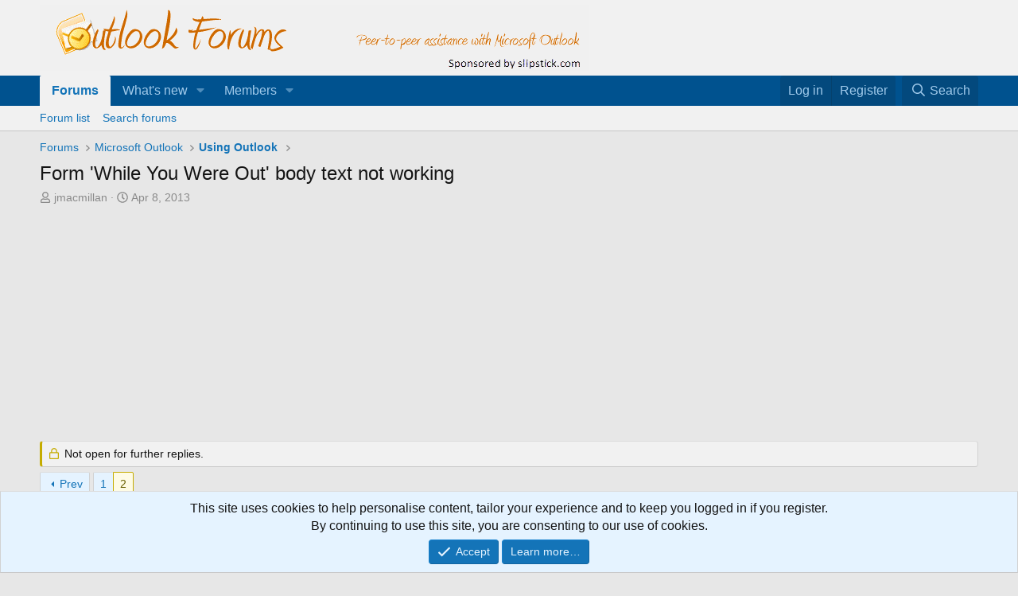

--- FILE ---
content_type: text/html; charset=utf-8
request_url: https://forums.slipstick.com/threads/89575-form-while-you-were-out-body-text-not-working/page-2
body_size: 34143
content:
<!DOCTYPE html>
<html id="XF" lang="en-US" dir="LTR"
	data-xf="2.3"
	data-app="public"
	
	
	data-template="thread_view"
	data-container-key="node-46"
	data-content-key="thread-89575"
	data-logged-in="false"
	data-cookie-prefix="xf_"
	data-csrf="1763013261,ecef5d48682830400e6262ab0f5da2d6"
	class="has-no-js template-thread_view"
	>
<head>
	
	
	

	<meta charset="utf-8" />
	<title>Form &#039;While You Were Out&#039; body text not working | Page 2 | Outlook Forums by Slipstick.com</title>
	<link rel="manifest" href="/webmanifest.php">

	<meta http-equiv="X-UA-Compatible" content="IE=Edge" />
	<meta name="viewport" content="width=device-width, initial-scale=1, viewport-fit=cover">

	
		<meta name="theme-color" content="#f1f1f1" />
	

	<meta name="apple-mobile-web-app-title" content="OutlookForums">
	
		<link rel="apple-touch-icon" href="/data/assets/logo/outlookforums-192c.png">
		

	
		
		<meta name="description" content="Diane 
 
Yes, that was one of the first things tried." />
		<meta property="og:description" content="Diane 
 
Yes, that was one of the first things tried." />
		<meta property="twitter:description" content="Diane 
 
Yes, that was one of the first things tried." />
	
	
		<meta property="og:url" content="https://forums.slipstick.com/threads/89575-form-while-you-were-out-body-text-not-working/" />
	
		<link rel="canonical" href="https://forums.slipstick.com/threads/89575-form-while-you-were-out-body-text-not-working/page-2" />
	
		<link rel="prev" href="/threads/89575-form-while-you-were-out-body-text-not-working/" />
	
		
        <!-- App Indexing for Google Search -->
        <link href="android-app://com.quoord.tapatalkpro.activity/tapatalk/forums.slipstick.com/?ttfid=8458&location=topic&page=2&perpage=20&channel=google-indexing" rel="alternate" />
        <link href="ios-app://307880732/tapatalk/forums.slipstick.com/?ttfid=8458&location=topic&page=2&perpage=20&channel=google-indexing" rel="alternate" />
        
        <link href="https://forums.slipstick.com//mobiquo/smartbanner/manifest.json" rel="manifest">
        
        <meta name="apple-itunes-app" content="app-id=307880732, affiliate-data=at=10lR7C, app-argument=tapatalk://forums.slipstick.com/?ttfid=8458&location=topic&page=2&perpage=20" />
        
	

	
		
	
	
	<meta property="og:site_name" content="Outlook Forums by Slipstick.com" />


	
	
		
	
	
	<meta property="og:type" content="website" />


	
	
		
	
	
	
		<meta property="og:title" content="Form &#039;While You Were Out&#039; body text not working" />
		<meta property="twitter:title" content="Form &#039;While You Were Out&#039; body text not working" />
	


	
	
	
	

	
	
	
	

	<link rel="stylesheet" href="/css.php?css=public%3Anormalize.css%2Cpublic%3Afa.css%2Cpublic%3Acore.less%2Cpublic%3Aapp.less&amp;s=2&amp;l=1&amp;d=1745595692&amp;k=74be74ffa1c187b28159c7ad0a48630f540f0457" />

	<link rel="stylesheet" href="/css.php?css=public%3Aandy_similarthreads.less%2Cpublic%3Alightbox.less%2Cpublic%3Amessage.less%2Cpublic%3Anotices.less%2Cpublic%3Ashare_controls.less%2Cpublic%3Aextra.less&amp;s=2&amp;l=1&amp;d=1745595692&amp;k=a2ff5b86a2377ff29994f8c0dfda8800cc713897" />


	
		<script src="/js/xf/preamble.min.js?_v=929f137c"></script>
	

	
	<script src="/js/vendor/vendor-compiled.js?_v=929f137c" defer></script>
	<script src="/js/xf/core-compiled.js?_v=929f137c" defer></script>

	<script>
		window.addEventListener('DOMContentLoaded', function() {
			XF.extendObject(true, XF.config, {
				// 
				userId: 0,
				enablePush: false,
				pushAppServerKey: '',
				url: {
					fullBase: 'https://forums.slipstick.com/',
					basePath: '/',
					css: '/css.php?css=__SENTINEL__&s=2&l=1&d=1745595692',
					js: '/js/__SENTINEL__?_v=929f137c',
					icon: '/data/local/icons/__VARIANT__.svg?v=1733341762#__NAME__',
					iconInline: '/styles/fa/__VARIANT__/__NAME__.svg?v=5.15.3',
					keepAlive: '/login/keep-alive'
				},
				cookie: {
					path: '/',
					domain: '.slipstick.com',
					prefix: 'xf_',
					secure: true,
					consentMode: 'simple',
					consented: ["optional","_third_party"]
				},
				cacheKey: 'f3ed7234243583f554e27d349fe769c5',
				csrf: '1763013261,ecef5d48682830400e6262ab0f5da2d6',
				js: {"\/js\/xf\/lightbox-compiled.js?_v=929f137c":true},
				fullJs: false,
				css: {"public:andy_similarthreads.less":true,"public:lightbox.less":true,"public:message.less":true,"public:notices.less":true,"public:share_controls.less":true,"public:extra.less":true},
				time: {
					now: 1763013261,
					today: 1763010000,
					todayDow: 4,
					tomorrow: 1763096400,
					yesterday: 1762923600,
					week: 1762491600,
					month: 1761969600,
					year: 1735707600
				},
				style: {
					light: '',
					dark: '',
					defaultColorScheme: 'light'
				},
				borderSizeFeature: '3px',
				fontAwesomeWeight: 'r',
				enableRtnProtect: true,
				
				enableFormSubmitSticky: true,
				imageOptimization: '0',
				imageOptimizationQuality: 0.85,
				uploadMaxFilesize: 2097152,
				uploadMaxWidth: 0,
				uploadMaxHeight: 0,
				allowedVideoExtensions: ["m4v","mov","mp4","mp4v","mpeg","mpg","ogv","webm"],
				allowedAudioExtensions: ["mp3","opus","ogg","wav"],
				shortcodeToEmoji: true,
				visitorCounts: {
					conversations_unread: '0',
					alerts_unviewed: '0',
					total_unread: '0',
					title_count: true,
					icon_indicator: true
				},
				jsMt: {"xf\/action.js":"270ce4d5","xf\/embed.js":"61e6637b","xf\/form.js":"d1eff5a4","xf\/structure.js":"270ce4d5","xf\/tooltip.js":"d1eff5a4"},
				jsState: {},
				publicMetadataLogoUrl: '',
				publicPushBadgeUrl: 'https://forums.slipstick.com/styles/default/xenforo/bell.png'
			});

			XF.extendObject(XF.phrases, {
				// 
				date_x_at_time_y:     "{date} at {time}",
				day_x_at_time_y:      "{day} at {time}",
				yesterday_at_x:       "Yesterday at {time}",
				x_minutes_ago:        "{minutes} minutes ago",
				one_minute_ago:       "1 minute ago",
				a_moment_ago:         "A moment ago",
				today_at_x:           "Today at {time}",
				in_a_moment:          "In a moment",
				in_a_minute:          "In a minute",
				in_x_minutes:         "In {minutes} minutes",
				later_today_at_x:     "Later today at {time}",
				tomorrow_at_x:        "Tomorrow at {time}",
				short_date_x_minutes: "{minutes}m",
				short_date_x_hours:   "{hours}h",
				short_date_x_days:    "{days}d",

				day0: "Sunday",
				day1: "Monday",
				day2: "Tuesday",
				day3: "Wednesday",
				day4: "Thursday",
				day5: "Friday",
				day6: "Saturday",

				dayShort0: "Sun",
				dayShort1: "Mon",
				dayShort2: "Tue",
				dayShort3: "Wed",
				dayShort4: "Thu",
				dayShort5: "Fri",
				dayShort6: "Sat",

				month0: "January",
				month1: "February",
				month2: "March",
				month3: "April",
				month4: "May",
				month5: "June",
				month6: "July",
				month7: "August",
				month8: "September",
				month9: "October",
				month10: "November",
				month11: "December",

				active_user_changed_reload_page: "The active user has changed. Reload the page for the latest version.",
				server_did_not_respond_in_time_try_again: "The server did not respond in time. Please try again.",
				oops_we_ran_into_some_problems: "Oops! We ran into some problems.",
				oops_we_ran_into_some_problems_more_details_console: "Oops! We ran into some problems. Please try again later. More error details may be in the browser console.",
				file_too_large_to_upload: "The file is too large to be uploaded.",
				uploaded_file_is_too_large_for_server_to_process: "The uploaded file is too large for the server to process.",
				files_being_uploaded_are_you_sure: "Files are still being uploaded. Are you sure you want to submit this form?",
				attach: "Attach files",
				rich_text_box: "Rich text box",
				close: "Close",
				link_copied_to_clipboard: "Link copied to clipboard.",
				text_copied_to_clipboard: "Text copied to clipboard.",
				loading: "Loading…",
				you_have_exceeded_maximum_number_of_selectable_items: "You have exceeded the maximum number of selectable items.",

				processing: "Processing",
				'processing...': "Processing…",

				showing_x_of_y_items: "Showing {count} of {total} items",
				showing_all_items: "Showing all items",
				no_items_to_display: "No items to display",

				number_button_up: "Increase",
				number_button_down: "Decrease",

				push_enable_notification_title: "Push notifications enabled successfully at Outlook Forums by Slipstick.com",
				push_enable_notification_body: "Thank you for enabling push notifications!",

				pull_down_to_refresh: "Pull down to refresh",
				release_to_refresh: "Release to refresh",
				refreshing: "Refreshing…"
			});
		});
	</script>

	<script src="/js/xf/lightbox-compiled.js?_v=929f137c" defer></script>



	

	
	<script async src="https://www.googletagmanager.com/gtag/js?id=UA-43014279-1"></script>
	<script>
		window.dataLayer = window.dataLayer || [];
		function gtag(){dataLayer.push(arguments);}
		gtag('js', new Date());
		gtag('config', 'UA-43014279-1', {
			// 
			
				'cookie_domain': '.slipstick.com',
			
			
		});
	</script>

</head>
<body data-template="thread_view">

<div class="p-pageWrapper" id="top">

	

	<header class="p-header" id="header">
		<div class="p-header-inner">
			<div class="p-header-content">
				<div class="p-header-logo p-header-logo--image">
					<a href="/">
						

	

	
		
		

		
	

	

	<picture data-variations="{&quot;default&quot;:{&quot;1&quot;:&quot;\/styles\/default\/xenforo\/of.png&quot;,&quot;2&quot;:null}}">
		
		
		

		

		<img src="/styles/default/xenforo/of.png"  width="690" height="83" alt="Outlook Forums by Slipstick.com" />
	</picture>


					</a>
				</div>

				
			</div>
		</div>
	</header>

	
	

	
		<div class="p-navSticky p-navSticky--primary" data-xf-init="sticky-header">
			
		<nav class="p-nav">
			<div class="p-nav-inner">
				<button type="button" class="button button--plain p-nav-menuTrigger" data-xf-click="off-canvas" data-menu=".js-headerOffCanvasMenu" tabindex="0" aria-label="Menu"><span class="button-text">
					<i aria-hidden="true"></i>
				</span></button>

				<div class="p-nav-smallLogo">
					<a href="/">
						

	

	
		
		

		
	

	

	<picture data-variations="{&quot;default&quot;:{&quot;1&quot;:&quot;\/styles\/default\/xenforo\/of.png&quot;,&quot;2&quot;:null}}">
		
		
		

		

		<img src="/styles/default/xenforo/of.png"  width="690" height="83" alt="Outlook Forums by Slipstick.com" />
	</picture>


					</a>
				</div>

				<div class="p-nav-scroller hScroller" data-xf-init="h-scroller" data-auto-scroll=".p-navEl.is-selected">
					<div class="hScroller-scroll">
						<ul class="p-nav-list js-offCanvasNavSource">
							
								<li>
									
	<div class="p-navEl is-selected" data-has-children="true">
	

		
	
	<a href="/"
	class="p-navEl-link p-navEl-link--splitMenu "
	
	
	data-nav-id="forums">Forums</a>


		<a data-xf-key="1"
			data-xf-click="menu"
			data-menu-pos-ref="< .p-navEl"
			class="p-navEl-splitTrigger"
			role="button"
			tabindex="0"
			aria-label="Toggle expanded"
			aria-expanded="false"
			aria-haspopup="true"></a>

		
	
		<div class="menu menu--structural" data-menu="menu" aria-hidden="true">
			<div class="menu-content">
				
					
	
	
	<a href="/forums/-/list"
	class="menu-linkRow u-indentDepth0 js-offCanvasCopy "
	
	
	data-nav-id="forumList">Forum list</a>

	

				
					
	
	
	<a href="/search/?type=post"
	class="menu-linkRow u-indentDepth0 js-offCanvasCopy "
	
	
	data-nav-id="searchForums">Search forums</a>

	

				
			</div>
		</div>
	
	</div>

								</li>
							
								<li>
									
	<div class="p-navEl " data-has-children="true">
	

		
	
	<a href="/whats-new/"
	class="p-navEl-link p-navEl-link--splitMenu "
	
	
	data-nav-id="whatsNew">What's new</a>


		<a data-xf-key="2"
			data-xf-click="menu"
			data-menu-pos-ref="< .p-navEl"
			class="p-navEl-splitTrigger"
			role="button"
			tabindex="0"
			aria-label="Toggle expanded"
			aria-expanded="false"
			aria-haspopup="true"></a>

		
	
		<div class="menu menu--structural" data-menu="menu" aria-hidden="true">
			<div class="menu-content">
				
					
	
	
	<a href="/featured/"
	class="menu-linkRow u-indentDepth0 js-offCanvasCopy "
	
	
	data-nav-id="featured">Featured content</a>

	

				
					
	
	
	<a href="/whats-new/posts/"
	class="menu-linkRow u-indentDepth0 js-offCanvasCopy "
	 rel="nofollow"
	
	data-nav-id="whatsNewPosts">New posts</a>

	

				
					
	
	
	<a href="/whats-new/latest-activity"
	class="menu-linkRow u-indentDepth0 js-offCanvasCopy "
	 rel="nofollow"
	
	data-nav-id="latestActivity">Latest activity</a>

	

				
			</div>
		</div>
	
	</div>

								</li>
							
								<li>
									
	<div class="p-navEl " data-has-children="true">
	

		
	
	<a href="/members/"
	class="p-navEl-link p-navEl-link--splitMenu "
	
	
	data-nav-id="members">Members</a>


		<a data-xf-key="3"
			data-xf-click="menu"
			data-menu-pos-ref="< .p-navEl"
			class="p-navEl-splitTrigger"
			role="button"
			tabindex="0"
			aria-label="Toggle expanded"
			aria-expanded="false"
			aria-haspopup="true"></a>

		
	
		<div class="menu menu--structural" data-menu="menu" aria-hidden="true">
			<div class="menu-content">
				
					
	
	
	<a href="/online/"
	class="menu-linkRow u-indentDepth0 js-offCanvasCopy "
	
	
	data-nav-id="currentVisitors">Current visitors</a>

	

				
			</div>
		</div>
	
	</div>

								</li>
							
						</ul>
					</div>
				</div>

				<div class="p-nav-opposite">
					<div class="p-navgroup p-account p-navgroup--guest">
						
							<a href="/login/" class="p-navgroup-link p-navgroup-link--textual p-navgroup-link--logIn"
								data-xf-click="overlay" data-follow-redirects="on">
								<span class="p-navgroup-linkText">Log in</span>
							</a>
							
								<a href="/register/" class="p-navgroup-link p-navgroup-link--textual p-navgroup-link--register"
									data-xf-click="overlay" data-follow-redirects="on">
									<span class="p-navgroup-linkText">Register</span>
								</a>
							
						
					</div>

					<div class="p-navgroup p-discovery">
						<a href="/whats-new/"
							class="p-navgroup-link p-navgroup-link--iconic p-navgroup-link--whatsnew"
							aria-label="What&#039;s new"
							title="What&#039;s new">
							<i aria-hidden="true"></i>
							<span class="p-navgroup-linkText">What's new</span>
						</a>

						
							<a href="/search/"
								class="p-navgroup-link p-navgroup-link--iconic p-navgroup-link--search"
								data-xf-click="menu"
								data-xf-key="/"
								aria-label="Search"
								aria-expanded="false"
								aria-haspopup="true"
								title="Search">
								<i aria-hidden="true"></i>
								<span class="p-navgroup-linkText">Search</span>
							</a>
							<div class="menu menu--structural menu--wide" data-menu="menu" aria-hidden="true">
								<form action="/search/search" method="post"
									class="menu-content"
									data-xf-init="quick-search">

									<h3 class="menu-header">Search</h3>
									
									<div class="menu-row">
										
											<div class="inputGroup inputGroup--joined">
												<input type="text" class="input" name="keywords" data-acurl="/search/auto-complete" placeholder="Search…" aria-label="Search" data-menu-autofocus="true" />
												
			<select name="constraints" class="js-quickSearch-constraint input" aria-label="Search within">
				<option value="">Everywhere</option>
<option value="{&quot;search_type&quot;:&quot;post&quot;}">Threads</option>
<option value="{&quot;search_type&quot;:&quot;post&quot;,&quot;c&quot;:{&quot;nodes&quot;:[46],&quot;child_nodes&quot;:1}}">This forum</option>
<option value="{&quot;search_type&quot;:&quot;post&quot;,&quot;c&quot;:{&quot;thread&quot;:89575}}">This thread</option>

			</select>
		
											</div>
										
									</div>

									
									<div class="menu-row">
										<label class="iconic"><input type="checkbox"  name="c[title_only]" value="1" /><i aria-hidden="true"></i><span class="iconic-label">Search titles only

													
													<span tabindex="0" role="button"
														data-xf-init="tooltip" data-trigger="hover focus click" title="Tags will also be searched in content where tags are supported">

														<i class="fa--xf far fa-question-circle  u-muted u-smaller"><svg xmlns="http://www.w3.org/2000/svg" role="img" ><title>Note</title><use href="/data/local/icons/regular.svg?v=1733341762#question-circle"></use></svg></i>
													</span></span></label>

									</div>
									
									<div class="menu-row">
										<div class="inputGroup">
											<span class="inputGroup-text" id="ctrl_search_menu_by_member">By:</span>
											<input type="text" class="input" name="c[users]" data-xf-init="auto-complete" placeholder="Member" aria-labelledby="ctrl_search_menu_by_member" />
										</div>
									</div>
									<div class="menu-footer">
									<span class="menu-footer-controls">
										<button type="submit" class="button button--icon button--icon--search button--primary"><i class="fa--xf far fa-search "><svg xmlns="http://www.w3.org/2000/svg" role="img" aria-hidden="true" ><use href="/data/local/icons/regular.svg?v=1733341762#search"></use></svg></i><span class="button-text">Search</span></button>
										<button type="submit" class="button " name="from_search_menu"><span class="button-text">Advanced search…</span></button>
									</span>
									</div>

									<input type="hidden" name="_xfToken" value="1763013261,ecef5d48682830400e6262ab0f5da2d6" />
								</form>
							</div>
						
					</div>
				</div>
			</div>
		</nav>
	
		</div>
		
		
			<div class="p-sectionLinks">
				<div class="p-sectionLinks-inner hScroller" data-xf-init="h-scroller">
					<div class="hScroller-scroll">
						<ul class="p-sectionLinks-list">
							
								<li>
									
	<div class="p-navEl " >
	

		
	
	<a href="/forums/-/list"
	class="p-navEl-link "
	
	data-xf-key="alt+1"
	data-nav-id="forumList">Forum list</a>


		

		
	
	</div>

								</li>
							
								<li>
									
	<div class="p-navEl " >
	

		
	
	<a href="/search/?type=post"
	class="p-navEl-link "
	
	data-xf-key="alt+2"
	data-nav-id="searchForums">Search forums</a>


		

		
	
	</div>

								</li>
							
						</ul>
					</div>
				</div>
			</div>
			
	
		

	<div class="offCanvasMenu offCanvasMenu--nav js-headerOffCanvasMenu" data-menu="menu" aria-hidden="true" data-ocm-builder="navigation">
		<div class="offCanvasMenu-backdrop" data-menu-close="true"></div>
		<div class="offCanvasMenu-content">
			<div class="offCanvasMenu-header">
				Menu
				<a class="offCanvasMenu-closer" data-menu-close="true" role="button" tabindex="0" aria-label="Close"></a>
			</div>
			
				<div class="p-offCanvasRegisterLink">
					<div class="offCanvasMenu-linkHolder">
						<a href="/login/" class="offCanvasMenu-link" data-xf-click="overlay" data-menu-close="true">
							Log in
						</a>
					</div>
					<hr class="offCanvasMenu-separator" />
					
						<div class="offCanvasMenu-linkHolder">
							<a href="/register/" class="offCanvasMenu-link" data-xf-click="overlay" data-menu-close="true">
								Register
							</a>
						</div>
						<hr class="offCanvasMenu-separator" />
					
				</div>
			
			<div class="js-offCanvasNavTarget"></div>
			<div class="offCanvasMenu-installBanner js-installPromptContainer" style="display: none;" data-xf-init="install-prompt">
				<div class="offCanvasMenu-installBanner-header">Install the app</div>
				<button type="button" class="button js-installPromptButton"><span class="button-text">Install</span></button>
				<template class="js-installTemplateIOS">
					<div class="js-installTemplateContent">
						<div class="overlay-title">How to install the app on iOS</div>
						<div class="block-body">
							<div class="block-row">
								<p>
									Follow along with the video below to see how to install our site as a web app on your home screen.
								</p>
								<p style="text-align: center">
									<video src="/styles/default/xenforo/add_to_home.mp4"
										width="280" height="480" autoplay loop muted playsinline></video>
								</p>
								<p>
									<small><strong>Note:</strong> This feature may not be available in some browsers.</small>
								</p>
							</div>
						</div>
					</div>
				</template>
			</div>
		</div>
	</div>

	<div class="p-body">
		<div class="p-body-inner">
			<!--XF:EXTRA_OUTPUT-->

			

			

			
			
	
		<ul class="p-breadcrumbs "
			itemscope itemtype="https://schema.org/BreadcrumbList">
			
				

				
				

				
					
					
	<li itemprop="itemListElement" itemscope itemtype="https://schema.org/ListItem">
		<a href="/" itemprop="item">
			<span itemprop="name">Forums</span>
		</a>
		<meta itemprop="position" content="1" />
	</li>

				

				
				
					
					
	<li itemprop="itemListElement" itemscope itemtype="https://schema.org/ListItem">
		<a href="/forums/-/list#microsoft-outlook.45" itemprop="item">
			<span itemprop="name">Microsoft Outlook</span>
		</a>
		<meta itemprop="position" content="2" />
	</li>

				
					
					
	<li itemprop="itemListElement" itemscope itemtype="https://schema.org/ListItem">
		<a href="/forums/46-using-outlook/" itemprop="item">
			<span itemprop="name">Using Outlook</span>
		</a>
		<meta itemprop="position" content="3" />
	</li>

				
			
		</ul>
	

			

			
	<noscript class="js-jsWarning"><div class="blockMessage blockMessage--important blockMessage--iconic u-noJsOnly">JavaScript is disabled. For a better experience, please enable JavaScript in your browser before proceeding.</div></noscript>

			
	<div class="blockMessage blockMessage--important blockMessage--iconic js-browserWarning" style="display: none">You are using an out of date browser. It  may not display this or other websites correctly.<br />You should upgrade or use an <a href="https://www.google.com/chrome/" target="_blank" rel="noopener">alternative browser</a>.</div>


			
				<div class="p-body-header">
					
						
							<div class="p-title ">
								
									
										<h1 class="p-title-value">Form &#039;While You Were Out&#039; body text not working</h1>
									
									
								
							</div>
						

						
							<div class="p-description">
	<ul class="listInline listInline--bullet">
		<li>
			<i class="fa--xf far fa-user "><svg xmlns="http://www.w3.org/2000/svg" role="img" ><title>Thread starter</title><use href="/data/local/icons/regular.svg?v=1733341762#user"></use></svg></i>
			<span class="u-srOnly">Thread starter</span>

			<a href="/members/jmacmillan.8159/" class="username  u-concealed" dir="auto" data-user-id="8159" data-xf-init="member-tooltip">jmacmillan</a>
		</li>
		<li>
			<i class="fa--xf far fa-clock "><svg xmlns="http://www.w3.org/2000/svg" role="img" ><title>Start date</title><use href="/data/local/icons/regular.svg?v=1733341762#clock"></use></svg></i>
			<span class="u-srOnly">Start date</span>

			<a href="/threads/89575-form-while-you-were-out-body-text-not-working/" class="u-concealed"><time  class="u-dt" dir="auto" datetime="2013-04-08T09:51:53-0400" data-timestamp="1365429113" data-date="Apr 8, 2013" data-time="9:51 AM" data-short="Apr &#039;13" title="Apr 8, 2013 at 9:51 AM">Apr 8, 2013</time></a>
		</li>
		
		
	</ul>
</div>
						
					
				</div>
			

			<div class="p-body-main  ">
				
				<div class="p-body-contentCol"></div>
				

				

				<div class="p-body-content">
					
					<div class="p-body-pageContent">
	












	
	
	
		
	
	
	


	
	
	
		
	
	
	


	
	
		
	
	
	


	
	



	












	

	
		
	









	
	<div class="adbelowpost">
	<div class="adformat">
	<script async src="//pagead2.googlesyndication.com/pagead/js/adsbygoogle.js"></script>
	<!-- Forum - Top ad_above_content-->
	<ins class="adsbygoogle"
	   style="display:inline-block;min-width:400px;max-width:970px;width:100%;height:90px"
		 data-ad-client="ca-pub-8149768367434061"
	     data-ad-slot="9203597229"
	     data-ad-format="auto"></ins>
	<script>(adsbygoogle = window.adsbygoogle || []).push({});
	</script>
	</div></div>













<div class="block block--messages" data-xf-init="" data-type="post" data-href="/inline-mod/" data-search-target="*">

	<span class="u-anchorTarget" id="posts"></span>

	
		
	
		<div class="block-outer">
			<dl class="blockStatus">
				<dt>Status</dt>
				
					
					
						<dd class="blockStatus-message blockStatus-message--locked">
							Not open for further replies.
						</dd>
					
				
			</dl>
		</div>
	

	

	<div class="block-outer"><div class="block-outer-main"><nav class="pageNavWrapper pageNavWrapper--mixed ">



<div class="pageNav  ">
	
		<a href="/threads/89575-form-while-you-were-out-body-text-not-working/" class="pageNav-jump pageNav-jump--prev">Prev</a>
	

	<ul class="pageNav-main">
		

	
		<li class="pageNav-page "><a href="/threads/89575-form-while-you-were-out-body-text-not-working/">1</a></li>
	


		

		

		

		

	
		<li class="pageNav-page pageNav-page--current "><a href="/threads/89575-form-while-you-were-out-body-text-not-working/page-2">2</a></li>
	

	</ul>

	
</div>

<div class="pageNavSimple">
	
		<a href="/threads/89575-form-while-you-were-out-body-text-not-working/"
			class="pageNavSimple-el pageNavSimple-el--first"
			data-xf-init="tooltip" title="First">
			<i aria-hidden="true"></i> <span class="u-srOnly">First</span>
		</a>
		<a href="/threads/89575-form-while-you-were-out-body-text-not-working/" class="pageNavSimple-el pageNavSimple-el--prev">
			<i aria-hidden="true"></i> Prev
		</a>
	

	<a class="pageNavSimple-el pageNavSimple-el--current"
		data-xf-init="tooltip" title="Go to page"
		data-xf-click="menu" role="button" tabindex="0" aria-expanded="false" aria-haspopup="true">
		2 of 2
	</a>
	

	<div class="menu menu--pageJump" data-menu="menu" aria-hidden="true">
		<div class="menu-content">
			<h4 class="menu-header">Go to page</h4>
			<div class="menu-row" data-xf-init="page-jump" data-page-url="/threads/89575-form-while-you-were-out-body-text-not-working/page-%page%">
				<div class="inputGroup inputGroup--numbers">
					<div class="inputGroup inputGroup--numbers inputNumber" data-xf-init="number-box"><input type="number" pattern="\d*" class="input input--number js-numberBoxTextInput input input--numberNarrow js-pageJumpPage" value="2"  min="1" max="2" step="1" required="required" data-menu-autofocus="true" /></div>
					<span class="inputGroup-text"><button type="button" class="button js-pageJumpGo"><span class="button-text">Go</span></button></span>
				</div>
			</div>
		</div>
	</div>


	
</div>

</nav>



</div></div>

	

	
		
	<div class="block-outer js-threadStatusField"></div>

	

	<div class="block-container lbContainer"
		data-xf-init="lightbox select-to-quote"
		data-message-selector=".js-post"
		data-lb-id="thread-89575"
		data-lb-universal="0">

		<div class="block-body js-replyNewMessageContainer">
			
				

					

					
						

	
	

	

	
	<article class="message message--post js-post js-inlineModContainer  "
		data-author="jmacmillan"
		data-content="post-327324"
		id="js-post-327324"
		itemscope itemtype="https://schema.org/Comment" itemid="https://forums.slipstick.com/posts/327324/">

		
			<meta itemprop="parentItem" itemscope itemid="https://forums.slipstick.com/threads/89575-form-while-you-were-out-body-text-not-working/" />
		

		<span class="u-anchorTarget" id="post-327324"></span>

		
			<div class="message-inner">
				
					<div class="message-cell message-cell--user">
						

	<section class="message-user"
		itemprop="author"
		itemscope itemtype="https://schema.org/Person"
		itemid="https://forums.slipstick.com/members/jmacmillan.8159/">

		
			<meta itemprop="url" content="https://forums.slipstick.com/members/jmacmillan.8159/" />
		

		<div class="message-avatar ">
			<div class="message-avatar-wrapper">
				<a href="/members/jmacmillan.8159/" class="avatar avatar--m avatar--default avatar--default--dynamic" data-user-id="8159" data-xf-init="member-tooltip" style="background-color: #cccc99; color: #77773c">
			<span class="avatar-u8159-m" role="img" aria-label="jmacmillan">J</span> 
		</a>
				
			</div>
		</div>
		<div class="message-userDetails">
			<h4 class="message-name"><a href="/members/jmacmillan.8159/" class="username " dir="auto" data-user-id="8159" data-xf-init="member-tooltip"><span itemprop="name">jmacmillan</span></a></h4>
			
			<div class="userBanner userBanner userBanner--green message-userBanner" itemprop="jobTitle"><span class="userBanner-before"></span><strong>Member</strong><span class="userBanner-after"></span></div>
		</div>
		
			
			
				<div class="message-userExtras">
				
					
					
					
					
					
					
					
					
					
						

	
		
	
		
			

			
				<dl class="pairs pairs--justified" data-field="outlook_version">
					<dt>Outlook version</dt>
					<dd>Outlook 2010 32 bit</dd>
				</dl>
			
		
	
		
			

			
				<dl class="pairs pairs--justified" data-field="email_account_type">
					<dt>Email Account</dt>
					<dd>Exchange Server</dd>
				</dl>
			
		
	

						
							

	
		
	

						
					
				
				</div>
			
		
		<span class="message-userArrow"></span>
	</section>

					</div>
				

				
					
	<div class="message-cell message-cell--main">

					
						<div class="message-main js-quickEditTarget">

							
								

	

	<header class="message-attribution message-attribution--split">
		<ul class="message-attribution-main listInline ">
			
			
			<li class="u-concealed">
				<a href="/threads/89575-form-while-you-were-out-body-text-not-working/post-327324" rel="nofollow" itemprop="url">
					<time  class="u-dt" dir="auto" datetime="2013-05-30T10:41:13-0400" data-timestamp="1369924873" data-date="May 30, 2013" data-time="10:41 AM" data-short="May &#039;13" title="May 30, 2013 at 10:41 AM" itemprop="datePublished">May 30, 2013</time>
				</a>
			</li>
			
		</ul>

		<ul class="message-attribution-opposite message-attribution-opposite--list ">
			
			<li>
				<a href="/threads/89575-form-while-you-were-out-body-text-not-working/post-327324"
					class="message-attribution-gadget"
					data-xf-init="share-tooltip"
					data-href="/posts/327324/share"
					aria-label="Share"
					rel="nofollow">
					<i class="fa--xf far fa-share-alt "><svg xmlns="http://www.w3.org/2000/svg" role="img" aria-hidden="true" ><use href="/data/local/icons/regular.svg?v=1733341762#share-alt"></use></svg></i>
				</a>
			</li>
			
				<li class="u-hidden js-embedCopy">
					
	<a href="javascript:"
		data-xf-init="copy-to-clipboard"
		data-copy-text="&lt;div class=&quot;js-xf-embed&quot; data-url=&quot;https://forums.slipstick.com&quot; data-content=&quot;post-327324&quot;&gt;&lt;/div&gt;&lt;script defer src=&quot;https://forums.slipstick.com/js/xf/external_embed.js?_v=929f137c&quot;&gt;&lt;/script&gt;"
		data-success="Embed code HTML copied to clipboard."
		class="">
		<i class="fa--xf far fa-code "><svg xmlns="http://www.w3.org/2000/svg" role="img" aria-hidden="true" ><use href="/data/local/icons/regular.svg?v=1733341762#code"></use></svg></i>
	</a>

				</li>
			
			
			
				<li>
					<a href="/threads/89575-form-while-you-were-out-body-text-not-working/post-327324" rel="nofollow">
						#21
					</a>
				</li>
			
		</ul>
	</header>

							

							<div class="message-content js-messageContent">
							

								
									
	
	
	

								

								
									
	

	<div class="message-userContent lbContainer js-lbContainer "
		data-lb-id="post-327324"
		data-lb-caption-desc="jmacmillan &middot; May 30, 2013 at 10:41 AM">

		

		<article class="message-body js-selectToQuote">
			
				
			

			<div itemprop="text">
				
					<div class="bbWrapper">Diane <br />
 <br />
Yes, that was one of the first things tried.</div>
				
			</div>

			<div class="js-selectToQuoteEnd">&nbsp;</div>
			
				
			
		</article>

		

		
	</div>

								

								
									
	

	

								

								
									
	

								

							
							</div>

							
								
	

	<footer class="message-footer">
		
			<div class="message-microdata" itemprop="interactionStatistic" itemtype="https://schema.org/InteractionCounter" itemscope>
				<meta itemprop="userInteractionCount" content="0" />
				<meta itemprop="interactionType" content="https://schema.org/LikeAction" />
			</div>
		

		

		<div class="reactionsBar js-reactionsList ">
			
		</div>

		<div class="js-historyTarget message-historyTarget toggleTarget" data-href="trigger-href"></div>
	</footer>

							
						</div>

					
					</div>
				
			</div>
		
	</article>

	
	

					

					

				

					

					
						

	
	

	

	
	<article class="message message--post js-post js-inlineModContainer  "
		data-author="jmacmillan"
		data-content="post-328549"
		id="js-post-328549"
		itemscope itemtype="https://schema.org/Comment" itemid="https://forums.slipstick.com/posts/328549/">

		
			<meta itemprop="parentItem" itemscope itemid="https://forums.slipstick.com/threads/89575-form-while-you-were-out-body-text-not-working/" />
		

		<span class="u-anchorTarget" id="post-328549"></span>

		
			<div class="message-inner">
				
					<div class="message-cell message-cell--user">
						

	<section class="message-user"
		itemprop="author"
		itemscope itemtype="https://schema.org/Person"
		itemid="https://forums.slipstick.com/members/jmacmillan.8159/">

		
			<meta itemprop="url" content="https://forums.slipstick.com/members/jmacmillan.8159/" />
		

		<div class="message-avatar ">
			<div class="message-avatar-wrapper">
				<a href="/members/jmacmillan.8159/" class="avatar avatar--m avatar--default avatar--default--dynamic" data-user-id="8159" data-xf-init="member-tooltip" style="background-color: #cccc99; color: #77773c">
			<span class="avatar-u8159-m" role="img" aria-label="jmacmillan">J</span> 
		</a>
				
			</div>
		</div>
		<div class="message-userDetails">
			<h4 class="message-name"><a href="/members/jmacmillan.8159/" class="username " dir="auto" data-user-id="8159" data-xf-init="member-tooltip"><span itemprop="name">jmacmillan</span></a></h4>
			
			<div class="userBanner userBanner userBanner--green message-userBanner" itemprop="jobTitle"><span class="userBanner-before"></span><strong>Member</strong><span class="userBanner-after"></span></div>
		</div>
		
			
			
				<div class="message-userExtras">
				
					
					
					
					
					
					
					
					
					
						

	
		
	
		
			

			
				<dl class="pairs pairs--justified" data-field="outlook_version">
					<dt>Outlook version</dt>
					<dd>Outlook 2010 32 bit</dd>
				</dl>
			
		
	
		
			

			
				<dl class="pairs pairs--justified" data-field="email_account_type">
					<dt>Email Account</dt>
					<dd>Exchange Server</dd>
				</dl>
			
		
	

						
							

	
		
	

						
					
				
				</div>
			
		
		<span class="message-userArrow"></span>
	</section>

					</div>
				

				
					
	<div class="message-cell message-cell--main">

					
						<div class="message-main js-quickEditTarget">

							
								

	

	<header class="message-attribution message-attribution--split">
		<ul class="message-attribution-main listInline ">
			
			
			<li class="u-concealed">
				<a href="/threads/89575-form-while-you-were-out-body-text-not-working/post-328549" rel="nofollow" itemprop="url">
					<time  class="u-dt" dir="auto" datetime="2013-07-21T23:14:40-0400" data-timestamp="1374462880" data-date="Jul 21, 2013" data-time="11:14 PM" data-short="Jul &#039;13" title="Jul 21, 2013 at 11:14 PM" itemprop="datePublished">Jul 21, 2013</time>
				</a>
			</li>
			
		</ul>

		<ul class="message-attribution-opposite message-attribution-opposite--list ">
			
			<li>
				<a href="/threads/89575-form-while-you-were-out-body-text-not-working/post-328549"
					class="message-attribution-gadget"
					data-xf-init="share-tooltip"
					data-href="/posts/328549/share"
					aria-label="Share"
					rel="nofollow">
					<i class="fa--xf far fa-share-alt "><svg xmlns="http://www.w3.org/2000/svg" role="img" aria-hidden="true" ><use href="/data/local/icons/regular.svg?v=1733341762#share-alt"></use></svg></i>
				</a>
			</li>
			
				<li class="u-hidden js-embedCopy">
					
	<a href="javascript:"
		data-xf-init="copy-to-clipboard"
		data-copy-text="&lt;div class=&quot;js-xf-embed&quot; data-url=&quot;https://forums.slipstick.com&quot; data-content=&quot;post-328549&quot;&gt;&lt;/div&gt;&lt;script defer src=&quot;https://forums.slipstick.com/js/xf/external_embed.js?_v=929f137c&quot;&gt;&lt;/script&gt;"
		data-success="Embed code HTML copied to clipboard."
		class="">
		<i class="fa--xf far fa-code "><svg xmlns="http://www.w3.org/2000/svg" role="img" aria-hidden="true" ><use href="/data/local/icons/regular.svg?v=1733341762#code"></use></svg></i>
	</a>

				</li>
			
			
			
				<li>
					<a href="/threads/89575-form-while-you-were-out-body-text-not-working/post-328549" rel="nofollow">
						#22
					</a>
				</li>
			
		</ul>
	</header>

							

							<div class="message-content js-messageContent">
							

								
									
	
	
	

								

								
									
	

	<div class="message-userContent lbContainer js-lbContainer "
		data-lb-id="post-328549"
		data-lb-caption-desc="jmacmillan &middot; Jul 21, 2013 at 11:14 PM">

		

		<article class="message-body js-selectToQuote">
			
				
			

			<div itemprop="text">
				
					<div class="bbWrapper">Bumping this since no response since May</div>
				
			</div>

			<div class="js-selectToQuoteEnd">&nbsp;</div>
			
				
			
		</article>

		

		
	</div>

								

								
									
	

	

								

								
									
	

								

							
							</div>

							
								
	

	<footer class="message-footer">
		
			<div class="message-microdata" itemprop="interactionStatistic" itemtype="https://schema.org/InteractionCounter" itemscope>
				<meta itemprop="userInteractionCount" content="0" />
				<meta itemprop="interactionType" content="https://schema.org/LikeAction" />
			</div>
		

		

		<div class="reactionsBar js-reactionsList ">
			
		</div>

		<div class="js-historyTarget message-historyTarget toggleTarget" data-href="trigger-href"></div>
	</footer>

							
						</div>

					
					</div>
				
			</div>
		
	</article>

	
	

					

					

				

					

					
						

	
	

	

	
	<article class="message message--post js-post js-inlineModContainer  "
		data-author="Diane Poremsky"
		data-content="post-328555"
		id="js-post-328555"
		itemscope itemtype="https://schema.org/Comment" itemid="https://forums.slipstick.com/posts/328555/">

		
			<meta itemprop="parentItem" itemscope itemid="https://forums.slipstick.com/threads/89575-form-while-you-were-out-body-text-not-working/" />
		

		<span class="u-anchorTarget" id="post-328555"></span>

		
			<div class="message-inner">
				
					<div class="message-cell message-cell--user">
						

	<section class="message-user"
		itemprop="author"
		itemscope itemtype="https://schema.org/Person"
		itemid="https://forums.slipstick.com/members/diane-poremsky.5/">

		
			<meta itemprop="url" content="https://forums.slipstick.com/members/diane-poremsky.5/" />
		

		<div class="message-avatar ">
			<div class="message-avatar-wrapper">
				<a href="/members/diane-poremsky.5/" class="avatar avatar--m" data-user-id="5" data-xf-init="member-tooltip">
			<img src="/data/avatars/m/0/5.jpg?1416890778" srcset="/data/avatars/l/0/5.jpg?1416890778 2x" alt="Diane Poremsky" class="avatar-u5-m" width="96" height="96" loading="lazy" itemprop="image" /> 
		</a>
				
			</div>
		</div>
		<div class="message-userDetails">
			<h4 class="message-name"><a href="/members/diane-poremsky.5/" class="username " dir="auto" data-user-id="5" data-xf-init="member-tooltip"><span class="username--moderator username--admin" itemprop="name">Diane Poremsky</span></a></h4>
			
			<div class="userBanner userBanner userBanner--blue message-userBanner" itemprop="jobTitle"><span class="userBanner-before"></span><strong>Senior Member</strong><span class="userBanner-after"></span></div>
		</div>
		
			
			
				<div class="message-userExtras">
				
					
					
					
					
					
					
					
					
					
						

	
		
			

			
				<dl class="pairs pairs--justified" data-field="os">
					<dt>OS Version(s)</dt>
					<dd><ol class="listInline listInline--customField" data-field="os"><li>MacOS</li><li>Windows</li><li>iOS</li><li>Android</li></ol></dd>
				</dl>
			
		
	
		
			

			
				<dl class="pairs pairs--justified" data-field="outlook_version">
					<dt>Outlook version</dt>
					<dd>Outlook 2016 32 bit</dd>
				</dl>
			
		
	
		
			

			
				<dl class="pairs pairs--justified" data-field="email_account_type">
					<dt>Email Account</dt>
					<dd>Office 365 Exchange</dd>
				</dl>
			
		
	

						
					
				
				</div>
			
		
		<span class="message-userArrow"></span>
	</section>

					</div>
				

				
					
	<div class="message-cell message-cell--main">

					
						<div class="message-main js-quickEditTarget">

							
								

	

	<header class="message-attribution message-attribution--split">
		<ul class="message-attribution-main listInline ">
			
			
			<li class="u-concealed">
				<a href="/threads/89575-form-while-you-were-out-body-text-not-working/post-328555" rel="nofollow" itemprop="url">
					<time  class="u-dt" dir="auto" datetime="2013-07-22T00:37:19-0400" data-timestamp="1374467839" data-date="Jul 22, 2013" data-time="12:37 AM" data-short="Jul &#039;13" title="Jul 22, 2013 at 12:37 AM" itemprop="datePublished">Jul 22, 2013</time>
				</a>
			</li>
			
		</ul>

		<ul class="message-attribution-opposite message-attribution-opposite--list ">
			
			<li>
				<a href="/threads/89575-form-while-you-were-out-body-text-not-working/post-328555"
					class="message-attribution-gadget"
					data-xf-init="share-tooltip"
					data-href="/posts/328555/share"
					aria-label="Share"
					rel="nofollow">
					<i class="fa--xf far fa-share-alt "><svg xmlns="http://www.w3.org/2000/svg" role="img" aria-hidden="true" ><use href="/data/local/icons/regular.svg?v=1733341762#share-alt"></use></svg></i>
				</a>
			</li>
			
				<li class="u-hidden js-embedCopy">
					
	<a href="javascript:"
		data-xf-init="copy-to-clipboard"
		data-copy-text="&lt;div class=&quot;js-xf-embed&quot; data-url=&quot;https://forums.slipstick.com&quot; data-content=&quot;post-328555&quot;&gt;&lt;/div&gt;&lt;script defer src=&quot;https://forums.slipstick.com/js/xf/external_embed.js?_v=929f137c&quot;&gt;&lt;/script&gt;"
		data-success="Embed code HTML copied to clipboard."
		class="">
		<i class="fa--xf far fa-code "><svg xmlns="http://www.w3.org/2000/svg" role="img" aria-hidden="true" ><use href="/data/local/icons/regular.svg?v=1733341762#code"></use></svg></i>
	</a>

				</li>
			
			
			
				<li>
					<a href="/threads/89575-form-while-you-were-out-body-text-not-working/post-328555" rel="nofollow">
						#23
					</a>
				</li>
			
		</ul>
	</header>

							

							<div class="message-content js-messageContent">
							

								
									
	
	
	

								

								
									
	

	<div class="message-userContent lbContainer js-lbContainer "
		data-lb-id="post-328555"
		data-lb-caption-desc="Diane Poremsky &middot; Jul 22, 2013 at 12:37 AM">

		

		<article class="message-body js-selectToQuote">
			
				
			

			<div itemprop="text">
				
					<div class="bbWrapper">I wasn&#039;t able to repro the problem and that makes it harder to figure out what is wrong. <br />
 <br />
Does the form work right if you use Safe mode? <br />
 <br />
Does it work correctly if you use it in a POP3 or IMAP profile? This will rule out issues with Exchange.</div>
				
			</div>

			<div class="js-selectToQuoteEnd">&nbsp;</div>
			
				
			
		</article>

		

		
	</div>

								

								
									
	

	

								

								
									
	
		
			<aside class="message-signature">
			
				<div class="bbWrapper">Diane Poremsky [MVP - Outlook]<br />
<a href="https://www.slipstick.com/" target="_blank" class="link link--external" data-proxy-href="/proxy.php?link=https%3A%2F%2Fwww.slipstick.com%2F&amp;hash=ff33479cf3391674ee9b651aa32bb24c" rel="noopener">Outlook &amp; Exchange Solutions Center</a><br />
<a href="https://www.outlook-tips.net/" target="_blank" class="link link--external" data-proxy-href="/proxy.php?link=https%3A%2F%2Fwww.outlook-tips.net%2F&amp;hash=eb0022b8da8fdf70072e2ba62e34ee49" rel="noopener">Outlook Tips</a><br />
<br />
<br />
<a href="https://www.outlook-tips.net/subscribe-to-outlook-daily-tips/" target="_blank" class="link link--external" data-proxy-href="/proxy.php?link=https%3A%2F%2Fwww.outlook-tips.net%2Fsubscribe-to-outlook-daily-tips%2F&amp;hash=b32507011c7d89b0231528a337956521" rel="noopener">Outlook Tips by email</a><br />
<a href="https://www.slipstick.com/subscribe-emo/" target="_blank" class="link link--external" data-proxy-href="/proxy.php?link=https%3A%2F%2Fwww.slipstick.com%2Fsubscribe-emo%2F&amp;hash=0caf7e9073ac37cc05c9e12ef349b7d2" rel="noopener">EMO - a weekly newsletter about Outlook and Exchange</a></div>
			
			</aside>
		
	

								

							
							</div>

							
								
	

	<footer class="message-footer">
		
			<div class="message-microdata" itemprop="interactionStatistic" itemtype="https://schema.org/InteractionCounter" itemscope>
				<meta itemprop="userInteractionCount" content="0" />
				<meta itemprop="interactionType" content="https://schema.org/LikeAction" />
			</div>
		

		

		<div class="reactionsBar js-reactionsList ">
			
		</div>

		<div class="js-historyTarget message-historyTarget toggleTarget" data-href="trigger-href"></div>
	</footer>

							
						</div>

					
					</div>
				
			</div>
		
	</article>

	
	

					

					

				

					

					
						

	
	

	

	
	<article class="message message--post js-post js-inlineModContainer  "
		data-author="jmacmillan"
		data-content="post-328571"
		id="js-post-328571"
		itemscope itemtype="https://schema.org/Comment" itemid="https://forums.slipstick.com/posts/328571/">

		
			<meta itemprop="parentItem" itemscope itemid="https://forums.slipstick.com/threads/89575-form-while-you-were-out-body-text-not-working/" />
		

		<span class="u-anchorTarget" id="post-328571"></span>

		
			<div class="message-inner">
				
					<div class="message-cell message-cell--user">
						

	<section class="message-user"
		itemprop="author"
		itemscope itemtype="https://schema.org/Person"
		itemid="https://forums.slipstick.com/members/jmacmillan.8159/">

		
			<meta itemprop="url" content="https://forums.slipstick.com/members/jmacmillan.8159/" />
		

		<div class="message-avatar ">
			<div class="message-avatar-wrapper">
				<a href="/members/jmacmillan.8159/" class="avatar avatar--m avatar--default avatar--default--dynamic" data-user-id="8159" data-xf-init="member-tooltip" style="background-color: #cccc99; color: #77773c">
			<span class="avatar-u8159-m" role="img" aria-label="jmacmillan">J</span> 
		</a>
				
			</div>
		</div>
		<div class="message-userDetails">
			<h4 class="message-name"><a href="/members/jmacmillan.8159/" class="username " dir="auto" data-user-id="8159" data-xf-init="member-tooltip"><span itemprop="name">jmacmillan</span></a></h4>
			
			<div class="userBanner userBanner userBanner--green message-userBanner" itemprop="jobTitle"><span class="userBanner-before"></span><strong>Member</strong><span class="userBanner-after"></span></div>
		</div>
		
			
			
				<div class="message-userExtras">
				
					
					
					
					
					
					
					
					
					
						

	
		
	
		
			

			
				<dl class="pairs pairs--justified" data-field="outlook_version">
					<dt>Outlook version</dt>
					<dd>Outlook 2010 32 bit</dd>
				</dl>
			
		
	
		
			

			
				<dl class="pairs pairs--justified" data-field="email_account_type">
					<dt>Email Account</dt>
					<dd>Exchange Server</dd>
				</dl>
			
		
	

						
							

	
		
	

						
					
				
				</div>
			
		
		<span class="message-userArrow"></span>
	</section>

					</div>
				

				
					
	<div class="message-cell message-cell--main">

					
						<div class="message-main js-quickEditTarget">

							
								

	

	<header class="message-attribution message-attribution--split">
		<ul class="message-attribution-main listInline ">
			
			
			<li class="u-concealed">
				<a href="/threads/89575-form-while-you-were-out-body-text-not-working/post-328571" rel="nofollow" itemprop="url">
					<time  class="u-dt" dir="auto" datetime="2013-07-22T10:31:43-0400" data-timestamp="1374503503" data-date="Jul 22, 2013" data-time="10:31 AM" data-short="Jul &#039;13" title="Jul 22, 2013 at 10:31 AM" itemprop="datePublished">Jul 22, 2013</time>
				</a>
			</li>
			
		</ul>

		<ul class="message-attribution-opposite message-attribution-opposite--list ">
			
			<li>
				<a href="/threads/89575-form-while-you-were-out-body-text-not-working/post-328571"
					class="message-attribution-gadget"
					data-xf-init="share-tooltip"
					data-href="/posts/328571/share"
					aria-label="Share"
					rel="nofollow">
					<i class="fa--xf far fa-share-alt "><svg xmlns="http://www.w3.org/2000/svg" role="img" aria-hidden="true" ><use href="/data/local/icons/regular.svg?v=1733341762#share-alt"></use></svg></i>
				</a>
			</li>
			
				<li class="u-hidden js-embedCopy">
					
	<a href="javascript:"
		data-xf-init="copy-to-clipboard"
		data-copy-text="&lt;div class=&quot;js-xf-embed&quot; data-url=&quot;https://forums.slipstick.com&quot; data-content=&quot;post-328571&quot;&gt;&lt;/div&gt;&lt;script defer src=&quot;https://forums.slipstick.com/js/xf/external_embed.js?_v=929f137c&quot;&gt;&lt;/script&gt;"
		data-success="Embed code HTML copied to clipboard."
		class="">
		<i class="fa--xf far fa-code "><svg xmlns="http://www.w3.org/2000/svg" role="img" aria-hidden="true" ><use href="/data/local/icons/regular.svg?v=1733341762#code"></use></svg></i>
	</a>

				</li>
			
			
			
				<li>
					<a href="/threads/89575-form-while-you-were-out-body-text-not-working/post-328571" rel="nofollow">
						#24
					</a>
				</li>
			
		</ul>
	</header>

							

							<div class="message-content js-messageContent">
							

								
									
	
	
	

								

								
									
	

	<div class="message-userContent lbContainer js-lbContainer "
		data-lb-id="post-328571"
		data-lb-caption-desc="jmacmillan &middot; Jul 22, 2013 at 10:31 AM">

		

		<article class="message-body js-selectToQuote">
			
				
			

			<div itemprop="text">
				
					<div class="bbWrapper">Diane <br />
 <br />
Tried to PM you but... <br />
 <br />
<script class="js-extraPhrases" type="application/json">
			{
				"lightbox_close": "Close",
				"lightbox_next": "Next",
				"lightbox_previous": "Previous",
				"lightbox_error": "The requested content cannot be loaded. Please try again later.",
				"lightbox_start_slideshow": "Start slideshow",
				"lightbox_stop_slideshow": "Stop slideshow",
				"lightbox_full_screen": "Full screen",
				"lightbox_thumbnails": "Thumbnails",
				"lightbox_download": "Download",
				"lightbox_share": "Share",
				"lightbox_zoom": "Zoom",
				"lightbox_new_window": "New window",
				"lightbox_toggle_sidebar": "Toggle sidebar"
			}
			</script>
		
		
	

	<a href="https://forums.slipstick.com/attachments/shot0803-jpg.736/"
		target="_blank" class="js-lbImage"><img src="https://forums.slipstick.com/data/attachments/0/543-43145c3c0df26883547fdc868e0f1d99.jpg?hash=QxRcPA3yaI"
		class="bbImage "
		style=""
		alt="SHOT0803.jpg"
		title="SHOT0803.jpg"
		width="100" height="12" loading="lazy" /></a> <br />
 <br />
I recognize that there appears to be something strange going on here,  which is why i suggested taking a quick look at the server/clients  (whatever you want) directly through a remote session. <br />
 <br />
I would rather spend the time productively than to hypothesize over and over... <br />
 <br />
Let me know your thoughts, I can make this happen very quickly if need be. <br />
 <br />
Jeff <br />
 <br />
920-273-9936 direct</div>
				
			</div>

			<div class="js-selectToQuoteEnd">&nbsp;</div>
			
				
			
		</article>

		

		
			
	

		
	</div>

								

								
									
	

	

								

								
									
	

								

							
							</div>

							
								
	

	<footer class="message-footer">
		
			<div class="message-microdata" itemprop="interactionStatistic" itemtype="https://schema.org/InteractionCounter" itemscope>
				<meta itemprop="userInteractionCount" content="0" />
				<meta itemprop="interactionType" content="https://schema.org/LikeAction" />
			</div>
		

		

		<div class="reactionsBar js-reactionsList ">
			
		</div>

		<div class="js-historyTarget message-historyTarget toggleTarget" data-href="trigger-href"></div>
	</footer>

							
						</div>

					
					</div>
				
			</div>
		
	</article>

	
	

					

					

				

					

					
						

	
	

	

	
	<article class="message message--post js-post js-inlineModContainer  "
		data-author="Diane Poremsky"
		data-content="post-328572"
		id="js-post-328572"
		itemscope itemtype="https://schema.org/Comment" itemid="https://forums.slipstick.com/posts/328572/">

		
			<meta itemprop="parentItem" itemscope itemid="https://forums.slipstick.com/threads/89575-form-while-you-were-out-body-text-not-working/" />
		

		<span class="u-anchorTarget" id="post-328572"></span>

		
			<div class="message-inner">
				
					<div class="message-cell message-cell--user">
						

	<section class="message-user"
		itemprop="author"
		itemscope itemtype="https://schema.org/Person"
		itemid="https://forums.slipstick.com/members/diane-poremsky.5/">

		
			<meta itemprop="url" content="https://forums.slipstick.com/members/diane-poremsky.5/" />
		

		<div class="message-avatar ">
			<div class="message-avatar-wrapper">
				<a href="/members/diane-poremsky.5/" class="avatar avatar--m" data-user-id="5" data-xf-init="member-tooltip">
			<img src="/data/avatars/m/0/5.jpg?1416890778" srcset="/data/avatars/l/0/5.jpg?1416890778 2x" alt="Diane Poremsky" class="avatar-u5-m" width="96" height="96" loading="lazy" itemprop="image" /> 
		</a>
				
			</div>
		</div>
		<div class="message-userDetails">
			<h4 class="message-name"><a href="/members/diane-poremsky.5/" class="username " dir="auto" data-user-id="5" data-xf-init="member-tooltip"><span class="username--moderator username--admin" itemprop="name">Diane Poremsky</span></a></h4>
			
			<div class="userBanner userBanner userBanner--blue message-userBanner" itemprop="jobTitle"><span class="userBanner-before"></span><strong>Senior Member</strong><span class="userBanner-after"></span></div>
		</div>
		
			
			
				<div class="message-userExtras">
				
					
					
					
					
					
					
					
					
					
						

	
		
			

			
				<dl class="pairs pairs--justified" data-field="os">
					<dt>OS Version(s)</dt>
					<dd><ol class="listInline listInline--customField" data-field="os"><li>MacOS</li><li>Windows</li><li>iOS</li><li>Android</li></ol></dd>
				</dl>
			
		
	
		
			

			
				<dl class="pairs pairs--justified" data-field="outlook_version">
					<dt>Outlook version</dt>
					<dd>Outlook 2016 32 bit</dd>
				</dl>
			
		
	
		
			

			
				<dl class="pairs pairs--justified" data-field="email_account_type">
					<dt>Email Account</dt>
					<dd>Office 365 Exchange</dd>
				</dl>
			
		
	

						
					
				
				</div>
			
		
		<span class="message-userArrow"></span>
	</section>

					</div>
				

				
					
	<div class="message-cell message-cell--main">

					
						<div class="message-main js-quickEditTarget">

							
								

	

	<header class="message-attribution message-attribution--split">
		<ul class="message-attribution-main listInline ">
			
			
			<li class="u-concealed">
				<a href="/threads/89575-form-while-you-were-out-body-text-not-working/post-328572" rel="nofollow" itemprop="url">
					<time  class="u-dt" dir="auto" datetime="2013-07-22T10:40:23-0400" data-timestamp="1374504023" data-date="Jul 22, 2013" data-time="10:40 AM" data-short="Jul &#039;13" title="Jul 22, 2013 at 10:40 AM" itemprop="datePublished">Jul 22, 2013</time>
				</a>
			</li>
			
		</ul>

		<ul class="message-attribution-opposite message-attribution-opposite--list ">
			
			<li>
				<a href="/threads/89575-form-while-you-were-out-body-text-not-working/post-328572"
					class="message-attribution-gadget"
					data-xf-init="share-tooltip"
					data-href="/posts/328572/share"
					aria-label="Share"
					rel="nofollow">
					<i class="fa--xf far fa-share-alt "><svg xmlns="http://www.w3.org/2000/svg" role="img" aria-hidden="true" ><use href="/data/local/icons/regular.svg?v=1733341762#share-alt"></use></svg></i>
				</a>
			</li>
			
				<li class="u-hidden js-embedCopy">
					
	<a href="javascript:"
		data-xf-init="copy-to-clipboard"
		data-copy-text="&lt;div class=&quot;js-xf-embed&quot; data-url=&quot;https://forums.slipstick.com&quot; data-content=&quot;post-328572&quot;&gt;&lt;/div&gt;&lt;script defer src=&quot;https://forums.slipstick.com/js/xf/external_embed.js?_v=929f137c&quot;&gt;&lt;/script&gt;"
		data-success="Embed code HTML copied to clipboard."
		class="">
		<i class="fa--xf far fa-code "><svg xmlns="http://www.w3.org/2000/svg" role="img" aria-hidden="true" ><use href="/data/local/icons/regular.svg?v=1733341762#code"></use></svg></i>
	</a>

				</li>
			
			
			
				<li>
					<a href="/threads/89575-form-while-you-were-out-body-text-not-working/post-328572" rel="nofollow">
						#25
					</a>
				</li>
			
		</ul>
	</header>

							

							<div class="message-content js-messageContent">
							

								
									
	
	
	

								

								
									
	

	<div class="message-userContent lbContainer js-lbContainer "
		data-lb-id="post-328572"
		data-lb-caption-desc="Diane Poremsky &middot; Jul 22, 2013 at 10:40 AM">

		

		<article class="message-body js-selectToQuote">
			
				
			

			<div itemprop="text">
				
					<div class="bbWrapper">Yeah, I left it stay full because too many people were PMing me with questions that belong in the forums. <img src="https://cdn.jsdelivr.net/joypixels/assets/8.0/png/unicode/64/1f641.png" class="smilie smilie--emoji" loading="lazy" width="64" height="64" alt=":(" title="Frown    :("  data-smilie="3"data-shortname=":(" /> <br />
 <br />
I can do a remote session later today or tomorrow - I&#039;m trying to get caught up after a vacation (and I&#039;m going to need a vacation from vacation <img src="https://cdn.jsdelivr.net/joypixels/assets/8.0/png/unicode/64/1f642.png" class="smilie smilie--emoji" loading="lazy" width="64" height="64" alt=":)" title="Smile    :)"  data-smilie="1"data-shortname=":)" />)  I have a gotomeeting account if you don&#039;t have a favorite service to use. You can email me at diane at slipstick com to set it up.</div>
				
			</div>

			<div class="js-selectToQuoteEnd">&nbsp;</div>
			
				
			
		</article>

		

		
	</div>

								

								
									
	

	

								

								
									
	
		
			<aside class="message-signature">
			
				<div class="bbWrapper">Diane Poremsky [MVP - Outlook]<br />
<a href="https://www.slipstick.com/" target="_blank" class="link link--external" data-proxy-href="/proxy.php?link=https%3A%2F%2Fwww.slipstick.com%2F&amp;hash=ff33479cf3391674ee9b651aa32bb24c" rel="noopener">Outlook &amp; Exchange Solutions Center</a><br />
<a href="https://www.outlook-tips.net/" target="_blank" class="link link--external" data-proxy-href="/proxy.php?link=https%3A%2F%2Fwww.outlook-tips.net%2F&amp;hash=eb0022b8da8fdf70072e2ba62e34ee49" rel="noopener">Outlook Tips</a><br />
<br />
<br />
<a href="https://www.outlook-tips.net/subscribe-to-outlook-daily-tips/" target="_blank" class="link link--external" data-proxy-href="/proxy.php?link=https%3A%2F%2Fwww.outlook-tips.net%2Fsubscribe-to-outlook-daily-tips%2F&amp;hash=b32507011c7d89b0231528a337956521" rel="noopener">Outlook Tips by email</a><br />
<a href="https://www.slipstick.com/subscribe-emo/" target="_blank" class="link link--external" data-proxy-href="/proxy.php?link=https%3A%2F%2Fwww.slipstick.com%2Fsubscribe-emo%2F&amp;hash=0caf7e9073ac37cc05c9e12ef349b7d2" rel="noopener">EMO - a weekly newsletter about Outlook and Exchange</a></div>
			
			</aside>
		
	

								

							
							</div>

							
								
	

	<footer class="message-footer">
		
			<div class="message-microdata" itemprop="interactionStatistic" itemtype="https://schema.org/InteractionCounter" itemscope>
				<meta itemprop="userInteractionCount" content="0" />
				<meta itemprop="interactionType" content="https://schema.org/LikeAction" />
			</div>
		

		

		<div class="reactionsBar js-reactionsList ">
			
		</div>

		<div class="js-historyTarget message-historyTarget toggleTarget" data-href="trigger-href"></div>
	</footer>

							
						</div>

					
					</div>
				
			</div>
		
	</article>

	
	

					

					

				
			
		</div>
	</div>

	
		<div class="block-outer block-outer--after">
			
				<div class="block-outer-main"><nav class="pageNavWrapper pageNavWrapper--mixed ">



<div class="pageNav  ">
	
		<a href="/threads/89575-form-while-you-were-out-body-text-not-working/" class="pageNav-jump pageNav-jump--prev">Prev</a>
	

	<ul class="pageNav-main">
		

	
		<li class="pageNav-page "><a href="/threads/89575-form-while-you-were-out-body-text-not-working/">1</a></li>
	


		

		

		

		

	
		<li class="pageNav-page pageNav-page--current "><a href="/threads/89575-form-while-you-were-out-body-text-not-working/page-2">2</a></li>
	

	</ul>

	
</div>

<div class="pageNavSimple">
	
		<a href="/threads/89575-form-while-you-were-out-body-text-not-working/"
			class="pageNavSimple-el pageNavSimple-el--first"
			data-xf-init="tooltip" title="First">
			<i aria-hidden="true"></i> <span class="u-srOnly">First</span>
		</a>
		<a href="/threads/89575-form-while-you-were-out-body-text-not-working/" class="pageNavSimple-el pageNavSimple-el--prev">
			<i aria-hidden="true"></i> Prev
		</a>
	

	<a class="pageNavSimple-el pageNavSimple-el--current"
		data-xf-init="tooltip" title="Go to page"
		data-xf-click="menu" role="button" tabindex="0" aria-expanded="false" aria-haspopup="true">
		2 of 2
	</a>
	

	<div class="menu menu--pageJump" data-menu="menu" aria-hidden="true">
		<div class="menu-content">
			<h4 class="menu-header">Go to page</h4>
			<div class="menu-row" data-xf-init="page-jump" data-page-url="/threads/89575-form-while-you-were-out-body-text-not-working/page-%page%">
				<div class="inputGroup inputGroup--numbers">
					<div class="inputGroup inputGroup--numbers inputNumber" data-xf-init="number-box"><input type="number" pattern="\d*" class="input input--number js-numberBoxTextInput input input--numberNarrow js-pageJumpPage" value="2"  min="1" max="2" step="1" required="required" data-menu-autofocus="true" /></div>
					<span class="inputGroup-text"><button type="button" class="button js-pageJumpGo"><span class="button-text">Go</span></button></span>
				</div>
			</div>
		</div>
	</div>


	
</div>

</nav>



</div>

				
				
			
		</div>
	

	
	
		<div class="block-outer block-outer--after">
			<dl class="blockStatus">
				<dt>Status</dt>
				
					
					
						<dd class="blockStatus-message blockStatus-message--locked">
							Not open for further replies.
						</dd>
					
				
			</dl>
		</div>
	

</div>


	
	<xfcss src="xc_next_previous_thread_thread_view.less" />

<div class="nextPreviousThread" style="text-align:center; padding: 10px;">

	
	
	
	
		&lt;
		<a href="/threads/90245-file-save-attachments-does-nothing-in-outlook-2003-with-exchange-2010/" 
		   data-xf-init="preview-tooltip" data-preview-url="/threads/90245-file-save-attachments-does-nothing-in-outlook-2003-with-exchange-2010/preview"
		   >File - Save Attachments does nothing in Outlook 2003 with Exchange 2010 ...</a>	
	

	
		|
	
	
	
		<a href="/threads/90242-how-do-i-choose-where-i-file-my-sent-messages/"
		    data-xf-init="preview-tooltip" data-preview-url="/threads/90242-how-do-i-choose-where-i-file-my-sent-messages/preview"
		   >How do i choose where i file my sent messages?</a>
		&gt;
	
	
</div>
	













	
	
	

	<div class="similarthreads-wrapper-wide">
		<div class="similarthreads-block">
			<div class="similar-threads-title-thread-view">Similar threads</div>
			<div class="block-container">
				<div class="block-body">
					
			<div class="dataList similarthreads-datalist">
			<table class="dataList-table">
				
						
			<tr class="dataList-row dataList-row--header dataList-row--noHover">
				<th class="dataList-cell">Thread starter</th>
<th class="dataList-cell">Title</th>
<th class="dataList-cell">Forum</th>
<th class="dataList-cell">Replies</th>
<th class="dataList-cell">Date</th>
			</tr>
		
						
							
			<tr class="dataList-row dataList-row--noHover">
				<td class="dataList-cell">		
									<span class="contentRow-figure">
										<span class="avatar avatar--xs avatar--default avatar--default--dynamic" data-user-id="0" style="background-color: #669933; color: #0d1306" title="scc.wo5@gmail.com">
			<span class="avatar-u0-s" role="img" aria-label="scc.wo5@gmail.com">S</span> 
		</span>
									</span>
								</td>
<td class="dataList-cell"><a href="/threads/8582-security-exception-while-opening-custom-outlook-form/"> Security exception while opening custom outlook form</a></td>
<td class="dataList-cell"><a href="/forums/61-outlook-vba-and-custom-forms/">Outlook VBA and Custom Forms</a></td>
<td class="dataList-cell">1</td>
<td class="dataList-cell"><time  class="u-dt" dir="auto" datetime="2009-05-02T11:33:17-0400" data-timestamp="1241278397" data-date="May 2, 2009" data-time="11:33 AM" data-short="May &#039;09" title="May 2, 2009 at 11:33 AM">May 2, 2009</time></td>
			</tr>
		
						
							
			<tr class="dataList-row dataList-row--noHover">
				<td class="dataList-cell">		
									<span class="contentRow-figure">
										<a href="/members/kevin99.26665/" class="avatar avatar--xs avatar--default avatar--default--dynamic" data-user-id="26665" data-xf-init="member-tooltip" style="background-color: #3d0f3d; color: #cc33cc">
			<span class="avatar-u26665-s" role="img" aria-label="Kevin99">K</span> 
		</a>
									</span>
								</td>
<td class="dataList-cell"><a href="/threads/102043-can-we-use-script-on-a-custom-contact-form/"> Can we use script on a custom contact form</a></td>
<td class="dataList-cell"><a href="/forums/61-outlook-vba-and-custom-forms/">Outlook VBA and Custom Forms</a></td>
<td class="dataList-cell">6</td>
<td class="dataList-cell"><time  class="u-dt" dir="auto" datetime="2025-08-13T14:57:14-0400" data-timestamp="1755111434" data-date="Aug 13, 2025" data-time="2:57 PM" data-short="Aug 13" title="Aug 13, 2025 at 2:57 PM">Aug 13, 2025</time></td>
			</tr>
		
						
							
			<tr class="dataList-row dataList-row--noHover">
				<td class="dataList-cell">		
									<span class="contentRow-figure">
										<a href="/members/vincetaylor.15826/" class="avatar avatar--xs avatar--default avatar--default--dynamic" data-user-id="15826" data-xf-init="member-tooltip" style="background-color: #f0f0c2; color: #cccc33">
			<span class="avatar-u15826-s" role="img" aria-label="vincetaylor">V</span> 
		</a>
									</span>
								</td>
<td class="dataList-cell"><a href="/threads/101837-outlook-form-listbox-is-not-editable/"> Outlook Form ListBox is not editable</a></td>
<td class="dataList-cell"><a href="/forums/61-outlook-vba-and-custom-forms/">Outlook VBA and Custom Forms</a></td>
<td class="dataList-cell">2</td>
<td class="dataList-cell"><time  class="u-dt" dir="auto" datetime="2024-12-03T17:47:09-0500" data-timestamp="1733266029" data-date="Dec 3, 2024" data-time="5:47 PM" data-short="Dec &#039;24" title="Dec 3, 2024 at 5:47 PM">Dec 3, 2024</time></td>
			</tr>
		
						
							
			<tr class="dataList-row dataList-row--noHover">
				<td class="dataList-cell">		
									<span class="contentRow-figure">
										<a href="/members/boblewis.24003/" class="avatar avatar--xs" data-user-id="24003" data-xf-init="member-tooltip">
			<img src="/data/avatars/s/24/24003.jpg?1719989980" srcset="/data/avatars/m/24/24003.jpg?1719989980 2x" alt="boblewis" class="avatar-u24003-s" width="48" height="48" loading="lazy" /> 
		</a>
									</span>
								</td>
<td class="dataList-cell"><a href="/threads/101627-technical-issue-with-custom-form-save-to-drafts-not-syncing/"> Technical Issue with Custom Form - Save to Drafts Not Syncing</a></td>
<td class="dataList-cell"><a href="/forums/61-outlook-vba-and-custom-forms/">Outlook VBA and Custom Forms</a></td>
<td class="dataList-cell">1</td>
<td class="dataList-cell"><time  class="u-dt" dir="auto" datetime="2024-07-21T13:09:50-0400" data-timestamp="1721581790" data-date="Jul 21, 2024" data-time="1:09 PM" data-short="Jul &#039;24" title="Jul 21, 2024 at 1:09 PM">Jul 21, 2024</time></td>
			</tr>
		
						
							
			<tr class="dataList-row dataList-row--noHover">
				<td class="dataList-cell">		
									<span class="contentRow-figure">
										<a href="/members/george-asatiani.23245/" class="avatar avatar--xs avatar--default avatar--default--dynamic" data-user-id="23245" data-xf-init="member-tooltip" style="background-color: #145252; color: #47d1d1">
			<span class="avatar-u23245-s" role="img" aria-label="George Asatiani">G</span> 
		</a>
									</span>
								</td>
<td class="dataList-cell"><a href="/threads/101496-apply-custom-contacts-form-to-all-existing-contacts/"> Apply Custom Contacts form to all existing Contacts</a></td>
<td class="dataList-cell"><a href="/forums/61-outlook-vba-and-custom-forms/">Outlook VBA and Custom Forms</a></td>
<td class="dataList-cell">1</td>
<td class="dataList-cell"><time  class="u-dt" dir="auto" datetime="2024-03-20T02:46:36-0400" data-timestamp="1710917196" data-date="Mar 20, 2024" data-time="2:46 AM" data-short="Mar &#039;24" title="Mar 20, 2024 at 2:46 AM">Mar 20, 2024</time></td>
			</tr>
		
						
							
			<tr class="dataList-row dataList-row--noHover">
				<td class="dataList-cell">		
									<span class="contentRow-figure">
										<a href="/members/george-asatiani.23245/" class="avatar avatar--xs avatar--default avatar--default--dynamic" data-user-id="23245" data-xf-init="member-tooltip" style="background-color: #145252; color: #47d1d1">
			<span class="avatar-u23245-s" role="img" aria-label="George Asatiani">G</span> 
		</a>
									</span>
								</td>
<td class="dataList-cell"><a href="/threads/101487-add-map-it-button-to-custom-contacts-form-in-outlook/"> Add Map It button to Custom Contacts Form in Outlook</a></td>
<td class="dataList-cell"><a href="/forums/61-outlook-vba-and-custom-forms/">Outlook VBA and Custom Forms</a></td>
<td class="dataList-cell">1</td>
<td class="dataList-cell"><time  class="u-dt" dir="auto" datetime="2024-03-11T07:25:30-0400" data-timestamp="1710156330" data-date="Mar 11, 2024" data-time="7:25 AM" data-short="Mar &#039;24" title="Mar 11, 2024 at 7:25 AM">Mar 11, 2024</time></td>
			</tr>
		
						
							
			<tr class="dataList-row dataList-row--noHover">
				<td class="dataList-cell">		
									<span class="contentRow-figure">
										<a href="/members/george-asatiani.23245/" class="avatar avatar--xs avatar--default avatar--default--dynamic" data-user-id="23245" data-xf-init="member-tooltip" style="background-color: #145252; color: #47d1d1">
			<span class="avatar-u23245-s" role="img" aria-label="George Asatiani">G</span> 
		</a>
									</span>
								</td>
<td class="dataList-cell"><a href="/threads/101485-add-picture-to-custom-contact-form/"><span class="label label--royalBlue" dir="auto">Outlook 2021</span> Add Picture to Custom Contact Form</a></td>
<td class="dataList-cell"><a href="/forums/61-outlook-vba-and-custom-forms/">Outlook VBA and Custom Forms</a></td>
<td class="dataList-cell">2</td>
<td class="dataList-cell"><time  class="u-dt" dir="auto" datetime="2024-03-08T07:31:16-0500" data-timestamp="1709901076" data-date="Mar 8, 2024" data-time="7:31 AM" data-short="Mar &#039;24" title="Mar 8, 2024 at 7:31 AM">Mar 8, 2024</time></td>
			</tr>
		
						
							
			<tr class="dataList-row dataList-row--noHover">
				<td class="dataList-cell">		
									<span class="contentRow-figure">
										<a href="/members/perryb.22990/" class="avatar avatar--xs avatar--default avatar--default--dynamic" data-user-id="22990" data-xf-init="member-tooltip" style="background-color: #cc66cc; color: #602060">
			<span class="avatar-u22990-s" role="img" aria-label="perryb">P</span> 
		</a>
									</span>
								</td>
<td class="dataList-cell"><a href="/threads/101420-cant-add-custom-field-to-custom-outlook-form-it-always-adds-to-the-folder-instead/"> Can&#039;t add custom field to custom Outlook form, it always adds to the Folder instead</a></td>
<td class="dataList-cell"><a href="/forums/61-outlook-vba-and-custom-forms/">Outlook VBA and Custom Forms</a></td>
<td class="dataList-cell">2</td>
<td class="dataList-cell"><time  class="u-dt" dir="auto" datetime="2024-02-02T17:32:59-0500" data-timestamp="1706913179" data-date="Feb 2, 2024" data-time="5:32 PM" data-short="Feb &#039;24" title="Feb 2, 2024 at 5:32 PM">Feb 2, 2024</time></td>
			</tr>
		
						
							
			<tr class="dataList-row dataList-row--noHover">
				<td class="dataList-cell">		
									<span class="contentRow-figure">
										<a href="/members/andyz.22807/" class="avatar avatar--xs" data-user-id="22807" data-xf-init="member-tooltip">
			<img src="https://gravatar.com/avatar/9eded1f096c1b7f4dcad8da3017ae96ada30ca792c91e5507b7a19377e3f55ea?s=48" srcset="https://gravatar.com/avatar/9eded1f096c1b7f4dcad8da3017ae96ada30ca792c91e5507b7a19377e3f55ea?s=96 2x" alt="AndyZ" class="avatar-u22807-s" width="48" height="48" loading="lazy" /> 
		</a>
									</span>
								</td>
<td class="dataList-cell"><a href="/threads/101368-contact-custom-form-tiny-text/"> Contact Custom Form Tiny Text</a></td>
<td class="dataList-cell"><a href="/forums/61-outlook-vba-and-custom-forms/">Outlook VBA and Custom Forms</a></td>
<td class="dataList-cell">3</td>
<td class="dataList-cell"><time  class="u-dt" dir="auto" datetime="2024-01-16T17:59:21-0500" data-timestamp="1705445961" data-date="Jan 16, 2024" data-time="5:59 PM" data-short="Jan &#039;24" title="Jan 16, 2024 at 5:59 PM">Jan 16, 2024</time></td>
			</tr>
		
						
							
			<tr class="dataList-row dataList-row--noHover">
				<td class="dataList-cell">		
									<span class="contentRow-figure">
										<a href="/members/allanreese.15927/" class="avatar avatar--xs avatar--default avatar--default--dynamic" data-user-id="15927" data-xf-init="member-tooltip" style="background-color: #6666cc; color: #ececf9">
			<span class="avatar-u15927-s" role="img" aria-label="allanreese">A</span> 
		</a>
									</span>
								</td>
<td class="dataList-cell"><a href="/threads/101333-how-to-reduce-size-of-custom-contact-form/"> How to reduce size of custom contact form?</a></td>
<td class="dataList-cell"><a href="/forums/61-outlook-vba-and-custom-forms/">Outlook VBA and Custom Forms</a></td>
<td class="dataList-cell">3</td>
<td class="dataList-cell"><time  class="u-dt" dir="auto" datetime="2024-01-08T12:17:47-0500" data-timestamp="1704734267" data-date="Jan 8, 2024" data-time="12:17 PM" data-short="Jan &#039;24" title="Jan 8, 2024 at 12:17 PM">Jan 8, 2024</time></td>
			</tr>
		
						
							
			<tr class="dataList-row dataList-row--noHover">
				<td class="dataList-cell">		
									<span class="contentRow-figure">
										<a href="/members/lbjonesga.22425/" class="avatar avatar--xs avatar--default avatar--default--dynamic" data-user-id="22425" data-xf-init="member-tooltip" style="background-color: #663366; color: #c388c3">
			<span class="avatar-u22425-s" role="img" aria-label="lbjonesGA">L</span> 
		</a>
									</span>
								</td>
<td class="dataList-cell"><a href="/threads/101270-applying-new-form-to-existing-contacts-messageclass/"> Applying new form to existing contacts -- MessageClass</a></td>
<td class="dataList-cell"><a href="/forums/61-outlook-vba-and-custom-forms/">Outlook VBA and Custom Forms</a></td>
<td class="dataList-cell">3</td>
<td class="dataList-cell"><time  class="u-dt" dir="auto" datetime="2023-12-13T11:42:09-0500" data-timestamp="1702485729" data-date="Dec 13, 2023" data-time="11:42 AM" data-short="Dec &#039;23" title="Dec 13, 2023 at 11:42 AM">Dec 13, 2023</time></td>
			</tr>
		
						
							
			<tr class="dataList-row dataList-row--noHover">
				<td class="dataList-cell">		
									<span class="contentRow-figure">
										<a href="/members/witzker.10708/" class="avatar avatar--xs" data-user-id="10708" data-xf-init="member-tooltip">
			<img src="/data/avatars/s/10/10708.jpg?1673136687" srcset="/data/avatars/m/10/10708.jpg?1673136687 2x" alt="Witzker" class="avatar-u10708-s" width="48" height="48" loading="lazy" /> 
		</a>
									</span>
								</td>
<td class="dataList-cell"><a href="/threads/99816-how-to-get-the-button-karte-map-in-custom-contact-form/"> How to get the button Karte ( map) in custom contact form</a></td>
<td class="dataList-cell"><a href="/forums/61-outlook-vba-and-custom-forms/">Outlook VBA and Custom Forms</a></td>
<td class="dataList-cell">2</td>
<td class="dataList-cell"><time  class="u-dt" dir="auto" datetime="2023-04-14T09:10:26-0400" data-timestamp="1681477826" data-date="Apr 14, 2023" data-time="9:10 AM" data-short="Apr &#039;23" title="Apr 14, 2023 at 9:10 AM">Apr 14, 2023</time></td>
			</tr>
		
						
							
			<tr class="dataList-row dataList-row--noHover">
				<td class="dataList-cell">		
									<span class="contentRow-figure">
										<a href="/members/benpals.20716/" class="avatar avatar--xs avatar--default avatar--default--dynamic" data-user-id="20716" data-xf-init="member-tooltip" style="background-color: #cc9933; color: #3d2d0f">
			<span class="avatar-u20716-s" role="img" aria-label="benpals">B</span> 
		</a>
									</span>
								</td>
<td class="dataList-cell"><a href="/threads/99773-custom-email-form-edit-default-email-form/"><span class="label label--royalBlue" dir="auto">Outlook 2019</span> Custom Email form - Edit default email form</a></td>
<td class="dataList-cell"><a href="/forums/61-outlook-vba-and-custom-forms/">Outlook VBA and Custom Forms</a></td>
<td class="dataList-cell">6</td>
<td class="dataList-cell"><time  class="u-dt" dir="auto" datetime="2023-03-23T16:13:12-0400" data-timestamp="1679602392" data-date="Mar 23, 2023" data-time="4:13 PM" data-short="Mar &#039;23" title="Mar 23, 2023 at 4:13 PM">Mar 23, 2023</time></td>
			</tr>
		
						
							
			<tr class="dataList-row dataList-row--noHover">
				<td class="dataList-cell">		
									<span class="contentRow-figure">
										<a href="/members/ckcango.20680/" class="avatar avatar--xs avatar--default avatar--default--dynamic" data-user-id="20680" data-xf-init="member-tooltip" style="background-color: #521452; color: #d147d1">
			<span class="avatar-u20680-s" role="img" aria-label="ckcango">C</span> 
		</a>
									</span>
								</td>
<td class="dataList-cell"><a href="/threads/99764-populate-form-data-into-message-body/"> Populate form data into message body</a></td>
<td class="dataList-cell"><a href="/forums/61-outlook-vba-and-custom-forms/">Outlook VBA and Custom Forms</a></td>
<td class="dataList-cell">1</td>
<td class="dataList-cell"><time  class="u-dt" dir="auto" datetime="2023-03-16T19:55:29-0400" data-timestamp="1679010929" data-date="Mar 16, 2023" data-time="7:55 PM" data-short="Mar &#039;23" title="Mar 16, 2023 at 7:55 PM">Mar 16, 2023</time></td>
			</tr>
		
						
							
			<tr class="dataList-row dataList-row--noHover">
				<td class="dataList-cell">		
									<span class="contentRow-figure">
										<a href="/members/witzker.10708/" class="avatar avatar--xs" data-user-id="10708" data-xf-init="member-tooltip">
			<img src="/data/avatars/s/10/10708.jpg?1673136687" srcset="/data/avatars/m/10/10708.jpg?1673136687 2x" alt="Witzker" class="avatar-u10708-s" width="48" height="48" loading="lazy" /> 
		</a>
									</span>
								</td>
<td class="dataList-cell"><a href="/threads/99660-how-to-get-a-photo-in-a-user-defined-contact-form/"><span class="label label--royalBlue" dir="auto">Outlook 2019</span> How to get a Photo in a User Defined Contact form</a></td>
<td class="dataList-cell"><a href="/forums/61-outlook-vba-and-custom-forms/">Outlook VBA and Custom Forms</a></td>
<td class="dataList-cell">2</td>
<td class="dataList-cell"><time  class="u-dt" dir="auto" datetime="2023-01-24T16:39:41-0500" data-timestamp="1674596381" data-date="Jan 24, 2023" data-time="4:39 PM" data-short="Jan &#039;23" title="Jan 24, 2023 at 4:39 PM">Jan 24, 2023</time></td>
			</tr>
		
						
							
			<tr class="dataList-row dataList-row--noHover">
				<td class="dataList-cell">		
									<span class="contentRow-figure">
										<a href="/members/witzker.10708/" class="avatar avatar--xs" data-user-id="10708" data-xf-init="member-tooltip">
			<img src="/data/avatars/s/10/10708.jpg?1673136687" srcset="/data/avatars/m/10/10708.jpg?1673136687 2x" alt="Witzker" class="avatar-u10708-s" width="48" height="48" loading="lazy" /> 
		</a>
									</span>
								</td>
<td class="dataList-cell"><a href="/threads/99659-macro-to-send-an-email-template-from-user-defined-contact-form/"><span class="label label--royalBlue" dir="auto">Outlook 2019</span> Macro to send an Email Template from User Defined Contact Form</a></td>
<td class="dataList-cell"><a href="/forums/61-outlook-vba-and-custom-forms/">Outlook VBA and Custom Forms</a></td>
<td class="dataList-cell">0</td>
<td class="dataList-cell"><time  class="u-dt" dir="auto" datetime="2023-01-24T16:22:57-0500" data-timestamp="1674595377" data-date="Jan 24, 2023" data-time="4:22 PM" data-short="Jan &#039;23" title="Jan 24, 2023 at 4:22 PM">Jan 24, 2023</time></td>
			</tr>
		
						
							
			<tr class="dataList-row dataList-row--noHover">
				<td class="dataList-cell">		
									<span class="contentRow-figure">
										<a href="/members/witzker.10708/" class="avatar avatar--xs" data-user-id="10708" data-xf-init="member-tooltip">
			<img src="/data/avatars/s/10/10708.jpg?1673136687" srcset="/data/avatars/m/10/10708.jpg?1673136687 2x" alt="Witzker" class="avatar-u10708-s" width="48" height="48" loading="lazy" /> 
		</a>
									</span>
								</td>
<td class="dataList-cell"><a href="/threads/99633-set-cursor-focus-from-any-field-to-the-body-of-a-user-contact-form-in-ol-2019/"> Set Cursor &amp; Focus from any field to the body of a user Contact form in OL 2019</a></td>
<td class="dataList-cell"><a href="/forums/61-outlook-vba-and-custom-forms/">Outlook VBA and Custom Forms</a></td>
<td class="dataList-cell">1</td>
<td class="dataList-cell"><time  class="u-dt" dir="auto" datetime="2023-01-06T19:20:29-0500" data-timestamp="1673050829" data-date="Jan 6, 2023" data-time="7:20 PM" data-short="Jan &#039;23" title="Jan 6, 2023 at 7:20 PM">Jan 6, 2023</time></td>
			</tr>
		
						
							
			<tr class="dataList-row dataList-row--noHover">
				<td class="dataList-cell">		
									<span class="contentRow-figure">
										<a href="/members/witzker.10708/" class="avatar avatar--xs" data-user-id="10708" data-xf-init="member-tooltip">
			<img src="/data/avatars/s/10/10708.jpg?1673136687" srcset="/data/avatars/m/10/10708.jpg?1673136687 2x" alt="Witzker" class="avatar-u10708-s" width="48" height="48" loading="lazy" /> 
		</a>
									</span>
								</td>
<td class="dataList-cell"><a href="/threads/99631-place-cursor-at-opening-a-user-defined-ol-contact-form/"> Place cursor at opening, a user defined OL contact form</a></td>
<td class="dataList-cell"><a href="/forums/61-outlook-vba-and-custom-forms/">Outlook VBA and Custom Forms</a></td>
<td class="dataList-cell">2</td>
<td class="dataList-cell"><time  class="u-dt" dir="auto" datetime="2023-01-06T14:45:38-0500" data-timestamp="1673034338" data-date="Jan 6, 2023" data-time="2:45 PM" data-short="Jan &#039;23" title="Jan 6, 2023 at 2:45 PM">Jan 6, 2023</time></td>
			</tr>
		
						
							
			<tr class="dataList-row dataList-row--noHover">
				<td class="dataList-cell">		
									<span class="contentRow-figure">
										<a href="/members/timmy_19.19928/" class="avatar avatar--xs avatar--default avatar--default--dynamic" data-user-id="19928" data-xf-init="member-tooltip" style="background-color: #29a347; color: #051409">
			<span class="avatar-u19928-s" role="img" aria-label="Timmy_19">T</span> 
		</a>
									</span>
								</td>
<td class="dataList-cell"><a href="/threads/99571-customized-form-the-forward-option-shows-write-layout/"> Customized form: The Forward option shows write layout</a></td>
<td class="dataList-cell"><a href="/forums/61-outlook-vba-and-custom-forms/">Outlook VBA and Custom Forms</a></td>
<td class="dataList-cell">0</td>
<td class="dataList-cell"><time  class="u-dt" dir="auto" datetime="2022-11-14T10:42:08-0500" data-timestamp="1668440528" data-date="Nov 14, 2022" data-time="10:42 AM" data-short="Nov &#039;22" title="Nov 14, 2022 at 10:42 AM">Nov 14, 2022</time></td>
			</tr>
		
						
							
			<tr class="dataList-row dataList-row--noHover">
				<td class="dataList-cell">		
									<span class="contentRow-figure">
										<a href="/members/timmy_19.19928/" class="avatar avatar--xs avatar--default avatar--default--dynamic" data-user-id="19928" data-xf-init="member-tooltip" style="background-color: #29a347; color: #051409">
			<span class="avatar-u19928-s" role="img" aria-label="Timmy_19">T</span> 
		</a>
									</span>
								</td>
<td class="dataList-cell"><a href="/threads/99518-1-1-datatransfer-from-incoming-mail-body-to-customs-form-body/"> 1:1 Datatransfer from incoming mail body to customs form body</a></td>
<td class="dataList-cell"><a href="/forums/61-outlook-vba-and-custom-forms/">Outlook VBA and Custom Forms</a></td>
<td class="dataList-cell">0</td>
<td class="dataList-cell"><time  class="u-dt" dir="auto" datetime="2022-09-26T11:55:27-0400" data-timestamp="1664207727" data-date="Sep 26, 2022" data-time="11:55 AM" data-short="Sep &#039;22" title="Sep 26, 2022 at 11:55 AM">Sep 26, 2022</time></td>
			</tr>
		
						
							
			<tr class="dataList-row dataList-row--noHover">
				<td class="dataList-cell">		
									<span class="contentRow-figure">
										<a href="/members/vincetaylor.15826/" class="avatar avatar--xs avatar--default avatar--default--dynamic" data-user-id="15826" data-xf-init="member-tooltip" style="background-color: #f0f0c2; color: #cccc33">
			<span class="avatar-u15826-s" role="img" aria-label="vincetaylor">V</span> 
		</a>
									</span>
								</td>
<td class="dataList-cell"><a href="/threads/99421-latest-changes-to-form-not-appearing-for-some-users/"> Latest Changes to form not appearing for some users</a></td>
<td class="dataList-cell"><a href="/forums/61-outlook-vba-and-custom-forms/">Outlook VBA and Custom Forms</a></td>
<td class="dataList-cell">3</td>
<td class="dataList-cell"><time  class="u-dt" dir="auto" datetime="2022-07-20T16:58:10-0400" data-timestamp="1658350690" data-date="Jul 20, 2022" data-time="4:58 PM" data-short="Jul &#039;22" title="Jul 20, 2022 at 4:58 PM">Jul 20, 2022</time></td>
			</tr>
		
						
							
			<tr class="dataList-row dataList-row--noHover">
				<td class="dataList-cell">		
									<span class="contentRow-figure">
										<a href="/members/john-doe.16729/" class="avatar avatar--xs avatar--default avatar--default--dynamic" data-user-id="16729" data-xf-init="member-tooltip" style="background-color: #3d1f7a; color: #9470db">
			<span class="avatar-u16729-s" role="img" aria-label="john doe">J</span> 
		</a>
									</span>
								</td>
<td class="dataList-cell"><a href="/threads/99255-does-the-fdm-contain-my-custom-form-how-to-make-ol-use-it-ol2007/"> Does the .fdm contain my custom form? How to make ol use it? - ol2007</a></td>
<td class="dataList-cell"><a href="/forums/61-outlook-vba-and-custom-forms/">Outlook VBA and Custom Forms</a></td>
<td class="dataList-cell">4</td>
<td class="dataList-cell"><time  class="u-dt" dir="auto" datetime="2022-06-08T11:48:36-0400" data-timestamp="1654703316" data-date="Jun 8, 2022" data-time="11:48 AM" data-short="Jun &#039;22" title="Jun 8, 2022 at 11:48 AM">Jun 8, 2022</time></td>
			</tr>
		
						
							
			<tr class="dataList-row dataList-row--noHover">
				<td class="dataList-cell">		
									<span class="contentRow-figure">
										<a href="/members/john-doe.16729/" class="avatar avatar--xs avatar--default avatar--default--dynamic" data-user-id="16729" data-xf-init="member-tooltip" style="background-color: #3d1f7a; color: #9470db">
			<span class="avatar-u16729-s" role="img" aria-label="john doe">J</span> 
		</a>
									</span>
								</td>
<td class="dataList-cell"><a href="/threads/99102-ol2021-custom-form-not-displaying-pics/"> ol2021 custom form not displaying pics</a></td>
<td class="dataList-cell"><a href="/forums/61-outlook-vba-and-custom-forms/">Outlook VBA and Custom Forms</a></td>
<td class="dataList-cell">37</td>
<td class="dataList-cell"><time  class="u-dt" dir="auto" datetime="2022-04-19T08:50:11-0400" data-timestamp="1650372611" data-date="Apr 19, 2022" data-time="8:50 AM" data-short="Apr &#039;22" title="Apr 19, 2022 at 8:50 AM">Apr 19, 2022</time></td>
			</tr>
		
						
							
			<tr class="dataList-row dataList-row--noHover">
				<td class="dataList-cell">		
									<span class="contentRow-figure">
										<a href="/members/bdsermons.19004/" class="avatar avatar--xs" data-user-id="19004" data-xf-init="member-tooltip">
			<img src="/data/avatars/s/19/19004.jpg?1650488027" srcset="/data/avatars/m/19/19004.jpg?1650488027 2x" alt="bdsermons" class="avatar-u19004-s" width="48" height="48" loading="lazy" /> 
		</a>
									</span>
								</td>
<td class="dataList-cell"><a href="/threads/99096-command-button-in-outlook-form/"><span class="label label--royalBlue" dir="auto">Outlook 365</span> command button in outlook form</a></td>
<td class="dataList-cell"><a href="/forums/61-outlook-vba-and-custom-forms/">Outlook VBA and Custom Forms</a></td>
<td class="dataList-cell">5</td>
<td class="dataList-cell"><time  class="u-dt" dir="auto" datetime="2022-04-18T21:06:19-0400" data-timestamp="1650330379" data-date="Apr 18, 2022" data-time="9:06 PM" data-short="Apr &#039;22" title="Apr 18, 2022 at 9:06 PM">Apr 18, 2022</time></td>
			</tr>
		
						
							
			<tr class="dataList-row dataList-row--noHover">
				<td class="dataList-cell">		
									<span class="contentRow-figure">
										<a href="/members/wayneame.18975/" class="avatar avatar--xs" data-user-id="18975" data-xf-init="member-tooltip">
			<img src="https://gravatar.com/avatar/ff22e3ee5203dff4bcf7d8f4e9244d7b3b7d0922af4435201395f2cb6c58dc11?s=48" srcset="https://gravatar.com/avatar/ff22e3ee5203dff4bcf7d8f4e9244d7b3b7d0922af4435201395f2cb6c58dc11?s=96 2x" alt="wayneame" class="avatar-u18975-s" width="48" height="48" loading="lazy" /> 
		</a>
									</span>
								</td>
<td class="dataList-cell"><a href="/threads/99071-changing-the-form-used-by-existing-task-items-in-a-folder/"> Changing the Form Used by Existing Task Items in a Folder</a></td>
<td class="dataList-cell"><a href="/forums/61-outlook-vba-and-custom-forms/">Outlook VBA and Custom Forms</a></td>
<td class="dataList-cell">4</td>
<td class="dataList-cell"><time  class="u-dt" dir="auto" datetime="2022-04-14T05:18:22-0400" data-timestamp="1649927902" data-date="Apr 14, 2022" data-time="5:18 AM" data-short="Apr &#039;22" title="Apr 14, 2022 at 5:18 AM">Apr 14, 2022</time></td>
			</tr>
		
						
							
			<tr class="dataList-row dataList-row--noHover">
				<td class="dataList-cell">		
									<span class="contentRow-figure">
										<a href="/members/nathangw.17955/" class="avatar avatar--xs avatar--default avatar--default--dynamic" data-user-id="17955" data-xf-init="member-tooltip" style="background-color: #99cccc; color: #3c7777">
			<span class="avatar-u17955-s" role="img" aria-label="nathangw">N</span> 
		</a>
									</span>
								</td>
<td class="dataList-cell"><a href="/threads/98439-contact-form-notes-field-touch-vs-mouse/"> Contact Form Notes Field Touch vs Mouse</a></td>
<td class="dataList-cell"><a href="/forums/46-using-outlook/">Using Outlook</a></td>
<td class="dataList-cell">0</td>
<td class="dataList-cell"><time  class="u-dt" dir="auto" datetime="2021-11-18T23:35:53-0500" data-timestamp="1637296553" data-date="Nov 18, 2021" data-time="11:35 PM" data-short="Nov &#039;21" title="Nov 18, 2021 at 11:35 PM">Nov 18, 2021</time></td>
			</tr>
		
						
							
			<tr class="dataList-row dataList-row--noHover">
				<td class="dataList-cell">		
									<span class="contentRow-figure">
										<a href="/members/cbufacchi.17877/" class="avatar avatar--xs" data-user-id="17877" data-xf-init="member-tooltip">
			<img src="/data/avatars/s/17/17877.jpg?1635875543" srcset="/data/avatars/m/17/17877.jpg?1635875543 2x" alt="cbufacchi" class="avatar-u17877-s" width="48" height="48" loading="lazy" /> 
		</a>
									</span>
								</td>
<td class="dataList-cell"><a href="/threads/98412-populate-custom-outlook-appoint-form/"><span class="label label--royalBlue" dir="auto">Outlook 365</span> Populate custom Outlook Appoint form</a></td>
<td class="dataList-cell"><a href="/forums/61-outlook-vba-and-custom-forms/">Outlook VBA and Custom Forms</a></td>
<td class="dataList-cell">2</td>
<td class="dataList-cell"><time  class="u-dt" dir="auto" datetime="2021-11-02T15:01:31-0400" data-timestamp="1635879691" data-date="Nov 2, 2021" data-time="3:01 PM" data-short="Nov &#039;21" title="Nov 2, 2021 at 3:01 PM">Nov 2, 2021</time></td>
			</tr>
		
						
							
			<tr class="dataList-row dataList-row--noHover">
				<td class="dataList-cell">		
									<span class="contentRow-figure">
										<a href="/members/cycloneboy.17726/" class="avatar avatar--xs avatar--default avatar--default--dynamic" data-user-id="17726" data-xf-init="member-tooltip" style="background-color: #99cc99; color: #3c773c">
			<span class="avatar-u17726-s" role="img" aria-label="cycloneboy">C</span> 
		</a>
									</span>
								</td>
<td class="dataList-cell"><a href="/threads/98369-create-meeting-with-custom-form/"> Create Meeting With Custom Form</a></td>
<td class="dataList-cell"><a href="/forums/61-outlook-vba-and-custom-forms/">Outlook VBA and Custom Forms</a></td>
<td class="dataList-cell">2</td>
<td class="dataList-cell"><time  class="u-dt" dir="auto" datetime="2021-10-05T23:00:52-0400" data-timestamp="1633489252" data-date="Oct 5, 2021" data-time="11:00 PM" data-short="Oct &#039;21" title="Oct 5, 2021 at 11:00 PM">Oct 5, 2021</time></td>
			</tr>
		
						
							
			<tr class="dataList-row dataList-row--noHover">
				<td class="dataList-cell">		
									<span class="contentRow-figure">
										<a href="/members/watlass.17665/" class="avatar avatar--xs avatar--default avatar--default--dynamic" data-user-id="17665" data-xf-init="member-tooltip" style="background-color: #85a3e0; color: #24478f">
			<span class="avatar-u17665-s" role="img" aria-label="WatLass">W</span> 
		</a>
									</span>
								</td>
<td class="dataList-cell"><a href="/threads/98349-designer-form-2013-and-script-how/"> Designer Form 2013 and Script ? how ?</a></td>
<td class="dataList-cell"><a href="/forums/61-outlook-vba-and-custom-forms/">Outlook VBA and Custom Forms</a></td>
<td class="dataList-cell">1</td>
<td class="dataList-cell"><time  class="u-dt" dir="auto" datetime="2021-09-24T11:47:25-0400" data-timestamp="1632498445" data-date="Sep 24, 2021" data-time="11:47 AM" data-short="Sep &#039;21" title="Sep 24, 2021 at 11:47 AM">Sep 24, 2021</time></td>
			</tr>
		
						
							
			<tr class="dataList-row dataList-row--noHover">
				<td class="dataList-cell">		
									<span class="contentRow-figure">
										<a href="/members/jakson.17402/" class="avatar avatar--xs avatar--default avatar--default--dynamic" data-user-id="17402" data-xf-init="member-tooltip" style="background-color: #a385e0; color: #47248f">
			<span class="avatar-u17402-s" role="img" aria-label="Jakson">J</span> 
		</a>
									</span>
								</td>
<td class="dataList-cell"><a href="/threads/98128-read-outlook-form-fields/"> Read Outlook Form fields</a></td>
<td class="dataList-cell"><a href="/forums/61-outlook-vba-and-custom-forms/">Outlook VBA and Custom Forms</a></td>
<td class="dataList-cell">3</td>
<td class="dataList-cell"><time  class="u-dt" dir="auto" datetime="2021-08-16T16:04:39-0400" data-timestamp="1629144279" data-date="Aug 16, 2021" data-time="4:04 PM" data-short="Aug &#039;21" title="Aug 16, 2021 at 4:04 PM">Aug 16, 2021</time></td>
			</tr>
		
						
							
			<tr class="dataList-row dataList-row--noHover">
				<td class="dataList-cell">		
									<span class="contentRow-figure">
										<a href="/members/vincetaylor.15826/" class="avatar avatar--xs avatar--default avatar--default--dynamic" data-user-id="15826" data-xf-init="member-tooltip" style="background-color: #f0f0c2; color: #cccc33">
			<span class="avatar-u15826-s" role="img" aria-label="vincetaylor">V</span> 
		</a>
									</span>
								</td>
<td class="dataList-cell"><a href="/threads/97906-compound-if-or-and-in-outlook-form/"> Compound IF, OR, AND in Outlook form</a></td>
<td class="dataList-cell"><a href="/forums/61-outlook-vba-and-custom-forms/">Outlook VBA and Custom Forms</a></td>
<td class="dataList-cell">4</td>
<td class="dataList-cell"><time  class="u-dt" dir="auto" datetime="2021-06-30T22:28:25-0400" data-timestamp="1625106505" data-date="Jun 30, 2021" data-time="10:28 PM" data-short="Jul &#039;21" title="Jun 30, 2021 at 10:28 PM">Jun 30, 2021</time></td>
			</tr>
		
						
							
			<tr class="dataList-row dataList-row--noHover">
				<td class="dataList-cell">		
									<span class="contentRow-figure">
										<a href="/members/john-doe.16729/" class="avatar avatar--xs avatar--default avatar--default--dynamic" data-user-id="16729" data-xf-init="member-tooltip" style="background-color: #3d1f7a; color: #9470db">
			<span class="avatar-u16729-s" role="img" aria-label="john doe">J</span> 
		</a>
									</span>
								</td>
<td class="dataList-cell"><a href="/threads/97863-custom-form-not-displaying-pictures/"> custom form not displaying pictures</a></td>
<td class="dataList-cell"><a href="/forums/61-outlook-vba-and-custom-forms/">Outlook VBA and Custom Forms</a></td>
<td class="dataList-cell">7</td>
<td class="dataList-cell"><time  class="u-dt" dir="auto" datetime="2021-06-21T12:33:36-0400" data-timestamp="1624293216" data-date="Jun 21, 2021" data-time="12:33 PM" data-short="Jun &#039;21" title="Jun 21, 2021 at 12:33 PM">Jun 21, 2021</time></td>
			</tr>
		
						
							
			<tr class="dataList-row dataList-row--noHover">
				<td class="dataList-cell">		
									<span class="contentRow-figure">
										<a href="/members/itmonitor.13700/" class="avatar avatar--xs avatar--default avatar--default--dynamic" data-user-id="13700" data-xf-init="member-tooltip" style="background-color: #331452; color: #8c47d1">
			<span class="avatar-u13700-s" role="img" aria-label="Itmonitor">I</span> 
		</a>
									</span>
								</td>
<td class="dataList-cell"><a href="/threads/97845-button-pdf-in-outlook-contact-custom-form/"> Button PDF in Outlook Contact custom form</a></td>
<td class="dataList-cell"><a href="/forums/61-outlook-vba-and-custom-forms/">Outlook VBA and Custom Forms</a></td>
<td class="dataList-cell">1</td>
<td class="dataList-cell"><time  class="u-dt" dir="auto" datetime="2021-06-14T07:48:51-0400" data-timestamp="1623671331" data-date="Jun 14, 2021" data-time="7:48 AM" data-short="Jun &#039;21" title="Jun 14, 2021 at 7:48 AM">Jun 14, 2021</time></td>
			</tr>
		
						
							
			<tr class="dataList-row dataList-row--noHover">
				<td class="dataList-cell">		
									<span class="contentRow-figure">
										<a href="/members/kat.17031/" class="avatar avatar--xs avatar--default avatar--default--dynamic" data-user-id="17031" data-xf-init="member-tooltip" style="background-color: #a36629; color: #e6bf99">
			<span class="avatar-u17031-s" role="img" aria-label="Kat">K</span> 
		</a>
									</span>
								</td>
<td class="dataList-cell"><a href="/threads/97843-font-sizing-in-custom-form-regions-for-contacts/"> Font Sizing in Custom Form Regions for Contacts</a></td>
<td class="dataList-cell"><a href="/forums/61-outlook-vba-and-custom-forms/">Outlook VBA and Custom Forms</a></td>
<td class="dataList-cell">1</td>
<td class="dataList-cell"><time  class="u-dt" dir="auto" datetime="2021-06-11T15:04:28-0400" data-timestamp="1623438268" data-date="Jun 11, 2021" data-time="3:04 PM" data-short="Jun &#039;21" title="Jun 11, 2021 at 3:04 PM">Jun 11, 2021</time></td>
			</tr>
		
						
							
			<tr class="dataList-row dataList-row--noHover">
				<td class="dataList-cell">		
									<span class="contentRow-figure">
										<a href="/members/vincetaylor.15826/" class="avatar avatar--xs avatar--default avatar--default--dynamic" data-user-id="15826" data-xf-init="member-tooltip" style="background-color: #f0f0c2; color: #cccc33">
			<span class="avatar-u15826-s" role="img" aria-label="vincetaylor">V</span> 
		</a>
									</span>
								</td>
<td class="dataList-cell"><a href="/threads/97830-validating-outlook-form-with-or-and-and/"> Validating Outlook form with &quot;OR&quot; and &quot;AND&quot;</a></td>
<td class="dataList-cell"><a href="/forums/61-outlook-vba-and-custom-forms/">Outlook VBA and Custom Forms</a></td>
<td class="dataList-cell">1</td>
<td class="dataList-cell"><time  class="u-dt" dir="auto" datetime="2021-06-03T10:50:10-0400" data-timestamp="1622731810" data-date="Jun 3, 2021" data-time="10:50 AM" data-short="Jun &#039;21" title="Jun 3, 2021 at 10:50 AM">Jun 3, 2021</time></td>
			</tr>
		
						
							
			<tr class="dataList-row dataList-row--noHover">
				<td class="dataList-cell">		
									<span class="contentRow-figure">
										<a href="/members/allnamesaretaken.16807/" class="avatar avatar--xs avatar--default avatar--default--dynamic" data-user-id="16807" data-xf-init="member-tooltip" style="background-color: #3399cc; color: #0f2e3d">
			<span class="avatar-u16807-s" role="img" aria-label="AllNamesAreTaken">A</span> 
		</a>
									</span>
								</td>
<td class="dataList-cell"><a href="/threads/97661-how-to-stop-user-form-from-disapearing-once-mail-window-is-closed/"> How to stop user form from disapearing once mail window is closed?</a></td>
<td class="dataList-cell"><a href="/forums/61-outlook-vba-and-custom-forms/">Outlook VBA and Custom Forms</a></td>
<td class="dataList-cell">0</td>
<td class="dataList-cell"><time  class="u-dt" dir="auto" datetime="2021-02-17T16:45:42-0500" data-timestamp="1613598342" data-date="Feb 17, 2021" data-time="4:45 PM" data-short="Feb &#039;21" title="Feb 17, 2021 at 4:45 PM">Feb 17, 2021</time></td>
			</tr>
		
						
							
			<tr class="dataList-row dataList-row--noHover">
				<td class="dataList-cell">		
									<span class="contentRow-figure">
										<a href="/members/kennyt.16736/" class="avatar avatar--xs avatar--default avatar--default--dynamic" data-user-id="16736" data-xf-init="member-tooltip" style="background-color: #e0c285; color: #8f6b24">
			<span class="avatar-u16736-s" role="img" aria-label="KennyT">K</span> 
		</a>
									</span>
								</td>
<td class="dataList-cell"><a href="/threads/97607-cant-get-custom-form-to-update-multiple-contacts-using-vba/"> can&#039;t get custom form to update multiple contacts using VBA</a></td>
<td class="dataList-cell"><a href="/forums/61-outlook-vba-and-custom-forms/">Outlook VBA and Custom Forms</a></td>
<td class="dataList-cell">3</td>
<td class="dataList-cell"><time  class="u-dt" dir="auto" datetime="2021-01-16T13:38:14-0500" data-timestamp="1610822294" data-date="Jan 16, 2021" data-time="1:38 PM" data-short="Jan &#039;21" title="Jan 16, 2021 at 1:38 PM">Jan 16, 2021</time></td>
			</tr>
		
						
							
			<tr class="dataList-row dataList-row--noHover">
				<td class="dataList-cell">		
									<span class="contentRow-figure">
										<a href="/members/vincetaylor.15826/" class="avatar avatar--xs avatar--default avatar--default--dynamic" data-user-id="15826" data-xf-init="member-tooltip" style="background-color: #f0f0c2; color: #cccc33">
			<span class="avatar-u15826-s" role="img" aria-label="vincetaylor">V</span> 
		</a>
									</span>
								</td>
<td class="dataList-cell"><a href="/threads/97605-form-data-not-sending-for-some-users/"> Form data not sending for some users</a></td>
<td class="dataList-cell"><a href="/forums/61-outlook-vba-and-custom-forms/">Outlook VBA and Custom Forms</a></td>
<td class="dataList-cell">2</td>
<td class="dataList-cell"><time  class="u-dt" dir="auto" datetime="2021-01-14T19:38:54-0500" data-timestamp="1610671134" data-date="Jan 14, 2021" data-time="7:38 PM" data-short="Jan &#039;21" title="Jan 14, 2021 at 7:38 PM">Jan 14, 2021</time></td>
			</tr>
		
						
							
			<tr class="dataList-row dataList-row--noHover">
				<td class="dataList-cell">		
									<span class="contentRow-figure">
										<a href="/members/hansdampf123.16728/" class="avatar avatar--xs avatar--default avatar--default--dynamic" data-user-id="16728" data-xf-init="member-tooltip" style="background-color: #1f7a1f; color: #70db70">
			<span class="avatar-u16728-s" role="img" aria-label="HansDampf123">H</span> 
		</a>
									</span>
								</td>
<td class="dataList-cell"><a href="/threads/97601-custom-outlook-contact-form-vba/"> Custom Outlook Contact Form VBA</a></td>
<td class="dataList-cell"><a href="/forums/61-outlook-vba-and-custom-forms/">Outlook VBA and Custom Forms</a></td>
<td class="dataList-cell">1</td>
<td class="dataList-cell"><time  class="u-dt" dir="auto" datetime="2021-01-13T10:07:54-0500" data-timestamp="1610550474" data-date="Jan 13, 2021" data-time="10:07 AM" data-short="Jan &#039;21" title="Jan 13, 2021 at 10:07 AM">Jan 13, 2021</time></td>
			</tr>
		
						
							
			<tr class="dataList-row dataList-row--noHover">
				<td class="dataList-cell">		
									<span class="contentRow-figure">
										<a href="/members/witzker.10708/" class="avatar avatar--xs" data-user-id="10708" data-xf-init="member-tooltip">
			<img src="/data/avatars/s/10/10708.jpg?1673136687" srcset="/data/avatars/m/10/10708.jpg?1673136687 2x" alt="Witzker" class="avatar-u10708-s" width="48" height="48" loading="lazy" /> 
		</a>
									</span>
								</td>
<td class="dataList-cell"><a href="/threads/97597-howto-change-message-class-of-contact-form/"> HowTo Change message Class of contact form</a></td>
<td class="dataList-cell"><a href="/forums/61-outlook-vba-and-custom-forms/">Outlook VBA and Custom Forms</a></td>
<td class="dataList-cell">0</td>
<td class="dataList-cell"><time  class="u-dt" dir="auto" datetime="2021-01-10T13:27:34-0500" data-timestamp="1610303254" data-date="Jan 10, 2021" data-time="1:27 PM" data-short="Jan &#039;21" title="Jan 10, 2021 at 1:27 PM">Jan 10, 2021</time></td>
			</tr>
		
						
							
			<tr class="dataList-row dataList-row--noHover">
				<td class="dataList-cell">		
									<span class="contentRow-figure">
										<a href="/members/adlee10.16687/" class="avatar avatar--xs avatar--default avatar--default--dynamic" data-user-id="16687" data-xf-init="member-tooltip" style="background-color: #f0c2c2; color: #cc3333">
			<span class="avatar-u16687-s" role="img" aria-label="adlee10">A</span> 
		</a>
									</span>
								</td>
<td class="dataList-cell"><a href="/threads/97574-vbscript-stops-running-after-updating-form/"> VBscript stops running after updating form</a></td>
<td class="dataList-cell"><a href="/forums/61-outlook-vba-and-custom-forms/">Outlook VBA and Custom Forms</a></td>
<td class="dataList-cell">1</td>
<td class="dataList-cell"><time  class="u-dt" dir="auto" datetime="2020-12-18T09:50:28-0500" data-timestamp="1608303028" data-date="Dec 18, 2020" data-time="9:50 AM" data-short="Dec &#039;20" title="Dec 18, 2020 at 9:50 AM">Dec 18, 2020</time></td>
			</tr>
		
						
							
			<tr class="dataList-row dataList-row--noHover">
				<td class="dataList-cell">		
									<span class="contentRow-figure">
										<a href="/members/witzker.10708/" class="avatar avatar--xs" data-user-id="10708" data-xf-init="member-tooltip">
			<img src="/data/avatars/s/10/10708.jpg?1673136687" srcset="/data/avatars/m/10/10708.jpg?1673136687 2x" alt="Witzker" class="avatar-u10708-s" width="48" height="48" loading="lazy" /> 
		</a>
									</span>
								</td>
<td class="dataList-cell"><a href="/threads/97530-howto-start-a-macro-with-an-button-in-ol-contact-form/"> HowTo start a macro with an Button in OL contact form</a></td>
<td class="dataList-cell"><a href="/forums/61-outlook-vba-and-custom-forms/">Outlook VBA and Custom Forms</a></td>
<td class="dataList-cell">12</td>
<td class="dataList-cell"><time  class="u-dt" dir="auto" datetime="2020-11-06T19:28:08-0500" data-timestamp="1604708888" data-date="Nov 6, 2020" data-time="7:28 PM" data-short="Nov &#039;20" title="Nov 6, 2020 at 7:28 PM">Nov 6, 2020</time></td>
			</tr>
		
						
							
			<tr class="dataList-row dataList-row--noHover">
				<td class="dataList-cell">		
									<span class="contentRow-figure">
										<a href="/members/doug9f.16438/" class="avatar avatar--xs avatar--default avatar--default--dynamic" data-user-id="16438" data-xf-init="member-tooltip" style="background-color: #f0c2c2; color: #cc3333">
			<span class="avatar-u16438-s" role="img" aria-label="doug9f">D</span> 
		</a>
									</span>
								</td>
<td class="dataList-cell"><a href="/threads/97378-emailed-form-is-blank/"> Emailed form is blank</a></td>
<td class="dataList-cell"><a href="/forums/61-outlook-vba-and-custom-forms/">Outlook VBA and Custom Forms</a></td>
<td class="dataList-cell">0</td>
<td class="dataList-cell"><time  class="u-dt" dir="auto" datetime="2020-07-29T22:13:55-0400" data-timestamp="1596075235" data-date="Jul 29, 2020" data-time="10:13 PM" data-short="Jul &#039;20" title="Jul 29, 2020 at 10:13 PM">Jul 29, 2020</time></td>
			</tr>
		
						
							
			<tr class="dataList-row dataList-row--noHover">
				<td class="dataList-cell">		
									<span class="contentRow-figure">
										<a href="/members/fyreflyre.16423/" class="avatar avatar--xs avatar--default avatar--default--dynamic" data-user-id="16423" data-xf-init="member-tooltip" style="background-color: #cccc33; color: #3d3d0f">
			<span class="avatar-u16423-s" role="img" aria-label="Fyreflyre">F</span> 
		</a>
									</span>
								</td>
<td class="dataList-cell"><a href="/threads/97367-validation-on-custom-task-form-after-task-acceptance/"> Validation on custom task form after task acceptance</a></td>
<td class="dataList-cell"><a href="/forums/61-outlook-vba-and-custom-forms/">Outlook VBA and Custom Forms</a></td>
<td class="dataList-cell">1</td>
<td class="dataList-cell"><time  class="u-dt" dir="auto" datetime="2020-07-22T17:41:12-0400" data-timestamp="1595454072" data-date="Jul 22, 2020" data-time="5:41 PM" data-short="Jul &#039;20" title="Jul 22, 2020 at 5:41 PM">Jul 22, 2020</time></td>
			</tr>
		
						
							
			<tr class="dataList-row dataList-row--noHover">
				<td class="dataList-cell">		
									<span class="contentRow-figure">
										<a href="/members/charlesdarwall.16407/" class="avatar avatar--xs avatar--default avatar--default--dynamic" data-user-id="16407" data-xf-init="member-tooltip" style="background-color: #a329a3; color: #e699e6">
			<span class="avatar-u16407-s" role="img" aria-label="CharlesDarwall">C</span> 
		</a>
									</span>
								</td>
<td class="dataList-cell"><a href="/threads/97359-add-form-to-appointments-received-automatically/"> Add Form to Appointments Received, Automatically</a></td>
<td class="dataList-cell"><a href="/forums/61-outlook-vba-and-custom-forms/">Outlook VBA and Custom Forms</a></td>
<td class="dataList-cell">6</td>
<td class="dataList-cell"><time  class="u-dt" dir="auto" datetime="2020-07-15T22:59:42-0400" data-timestamp="1594868382" data-date="Jul 15, 2020" data-time="10:59 PM" data-short="Jul &#039;20" title="Jul 15, 2020 at 10:59 PM">Jul 15, 2020</time></td>
			</tr>
		
						
							
			<tr class="dataList-row dataList-row--noHover">
				<td class="dataList-cell">		
									<span class="contentRow-figure">
										<a href="/members/vincetaylor.15826/" class="avatar avatar--xs avatar--default avatar--default--dynamic" data-user-id="15826" data-xf-init="member-tooltip" style="background-color: #f0f0c2; color: #cccc33">
			<span class="avatar-u15826-s" role="img" aria-label="vincetaylor">V</span> 
		</a>
									</span>
								</td>
<td class="dataList-cell"><a href="/threads/97346-date-and-or-time-error-in-outlook-form/"> Date and/or time error in Outlook Form</a></td>
<td class="dataList-cell"><a href="/forums/61-outlook-vba-and-custom-forms/">Outlook VBA and Custom Forms</a></td>
<td class="dataList-cell">0</td>
<td class="dataList-cell"><time  class="u-dt" dir="auto" datetime="2020-07-01T17:12:34-0400" data-timestamp="1593637954" data-date="Jul 1, 2020" data-time="5:12 PM" data-short="Jul &#039;20" title="Jul 1, 2020 at 5:12 PM">Jul 1, 2020</time></td>
			</tr>
		
						
							
			<tr class="dataList-row dataList-row--noHover">
				<td class="dataList-cell">		
									<span class="contentRow-figure">
										<a href="/members/alan-mcgowan.12626/" class="avatar avatar--xs avatar--default avatar--default--dynamic" data-user-id="12626" data-xf-init="member-tooltip" style="background-color: #663333; color: #c38888">
			<span class="avatar-u12626-s" role="img" aria-label="Alan McGowan">A</span> 
		</a>
									</span>
								</td>
<td class="dataList-cell"><a href="/threads/97304-form-position-with-dual-monitors/"> Form Position with Dual Monitors</a></td>
<td class="dataList-cell"><a href="/forums/61-outlook-vba-and-custom-forms/">Outlook VBA and Custom Forms</a></td>
<td class="dataList-cell">2</td>
<td class="dataList-cell"><time  class="u-dt" dir="auto" datetime="2020-05-29T07:00:05-0400" data-timestamp="1590750005" data-date="May 29, 2020" data-time="7:00 AM" data-short="May &#039;20" title="May 29, 2020 at 7:00 AM">May 29, 2020</time></td>
			</tr>
		
						
							
			<tr class="dataList-row dataList-row--noHover">
				<td class="dataList-cell">		
									<span class="contentRow-figure">
										<a href="/members/ilotey.16284/" class="avatar avatar--xs avatar--default avatar--default--dynamic" data-user-id="16284" data-xf-init="member-tooltip" style="background-color: #85e0a2; color: #248f46">
			<span class="avatar-u16284-s" role="img" aria-label="ilotey">I</span> 
		</a>
									</span>
								</td>
<td class="dataList-cell"><a href="/threads/97284-error-saving-screenshots-in-a-custom-form-in-outlook-2016-outlook-365-ok-in-outlook-2013-outlook-2010/"> Error saving screenshots in a custom form in outlook 2016, outlook 365 - ok in outlook 2013, outlook 2010</a></td>
<td class="dataList-cell"><a href="/forums/61-outlook-vba-and-custom-forms/">Outlook VBA and Custom Forms</a></td>
<td class="dataList-cell">5</td>
<td class="dataList-cell"><time  class="u-dt" dir="auto" datetime="2020-05-14T15:23:08-0400" data-timestamp="1589484188" data-date="May 14, 2020" data-time="3:23 PM" data-short="May &#039;20" title="May 14, 2020 at 3:23 PM">May 14, 2020</time></td>
			</tr>
		
						
							
			<tr class="dataList-row dataList-row--noHover">
				<td class="dataList-cell">		
									<span class="contentRow-figure">
										<a href="/members/mdmomtaz.16237/" class="avatar avatar--xs avatar--default avatar--default--dynamic" data-user-id="16237" data-xf-init="member-tooltip" style="background-color: #e0c285; color: #8f6b24">
			<span class="avatar-u16237-s" role="img" aria-label="mdmomtaz">M</span> 
		</a>
									</span>
								</td>
<td class="dataList-cell"><a href="/threads/97248-vbscript-for-command-button-on-contacts-custom-form/"> VbScript for Command Button on Contacts Custom Form</a></td>
<td class="dataList-cell"><a href="/forums/46-using-outlook/">Using Outlook</a></td>
<td class="dataList-cell">1</td>
<td class="dataList-cell"><time  class="u-dt" dir="auto" datetime="2020-04-16T04:30:17-0400" data-timestamp="1587025817" data-date="Apr 16, 2020" data-time="4:30 AM" data-short="Apr &#039;20" title="Apr 16, 2020 at 4:30 AM">Apr 16, 2020</time></td>
			</tr>
		
						
							
			<tr class="dataList-row dataList-row--noHover">
				<td class="dataList-cell">		
									<span class="contentRow-figure">
										<a href="/members/glorfindel.16233/" class="avatar avatar--xs avatar--default avatar--default--dynamic" data-user-id="16233" data-xf-init="member-tooltip" style="background-color: #a329a3; color: #e699e6">
			<span class="avatar-u16233-s" role="img" aria-label="Glorfindel">G</span> 
		</a>
									</span>
								</td>
<td class="dataList-cell"><a href="/threads/97244-other-users-cant-see-p-2-with-custom-fields-in-form/"> Other users can&#039;t see P.2 with custom fields in Form</a></td>
<td class="dataList-cell"><a href="/forums/61-outlook-vba-and-custom-forms/">Outlook VBA and Custom Forms</a></td>
<td class="dataList-cell">0</td>
<td class="dataList-cell"><time  class="u-dt" dir="auto" datetime="2020-04-14T16:42:47-0400" data-timestamp="1586896967" data-date="Apr 14, 2020" data-time="4:42 PM" data-short="Apr &#039;20" title="Apr 14, 2020 at 4:42 PM">Apr 14, 2020</time></td>
			</tr>
		
						
					
			</table>
			</div>
		
				</div>
			</div>
		</div>
	</div>

	<div class="similarthreads-wrapper-narrow">
		<div class="block">
			<div class="block-container">
				<div class="similarthreads-responsive-datalist">
					<h3 class="block-minorHeader">Similar threads</h3>
					<div class="block-body block-row">
						<ul class="block-body">
							
								<li class="block-row">
									
	<div class="contentRow">
		<div class="contentRow-figure">
			<span class="avatar avatar--xxs avatar--default avatar--default--dynamic" data-user-id="0" style="background-color: #669933; color: #0d1306" title="scc.wo5@gmail.com">
			<span class="avatar-u0-s" role="img" aria-label="scc.wo5@gmail.com">S</span> 
		</span>
		</div>
		<div class="contentRow-main contentRow-main--close">
			<a href="/threads/8582-security-exception-while-opening-custom-outlook-form/" >Security exception while opening custom outlook form</a>

			<div class="contentRow-minor contentRow-minor--hideLinks">
				<ul class="listInline listInline--bullet">
					<li>Started by scc.wo5@gmail.com</li>
					<li><time  class="u-dt" dir="auto" datetime="2009-05-02T11:33:17-0400" data-timestamp="1241278397" data-date="May 2, 2009" data-time="11:33 AM" data-short="May &#039;09" title="May 2, 2009 at 11:33 AM">May 2, 2009</time></li>
					<li>Replies: 1</li>
				</ul>
			</div>
			<div class="contentRow-minor contentRow-minor--hideLinks">
				<a href="/forums/61-outlook-vba-and-custom-forms/">Outlook VBA and Custom Forms</a>
			</div>
		</div>
	</div>

								</li>
							
								<li class="block-row">
									
	<div class="contentRow">
		<div class="contentRow-figure">
			<a href="/members/kevin99.26665/" class="avatar avatar--xxs avatar--default avatar--default--dynamic" data-user-id="26665" data-xf-init="member-tooltip" style="background-color: #3d0f3d; color: #cc33cc">
			<span class="avatar-u26665-s" role="img" aria-label="Kevin99">K</span> 
		</a>
		</div>
		<div class="contentRow-main contentRow-main--close">
			<a href="/threads/102043-can-we-use-script-on-a-custom-contact-form/" >Can we use script on a custom contact form</a>

			<div class="contentRow-minor contentRow-minor--hideLinks">
				<ul class="listInline listInline--bullet">
					<li>Started by Kevin99</li>
					<li><time  class="u-dt" dir="auto" datetime="2025-08-13T14:57:14-0400" data-timestamp="1755111434" data-date="Aug 13, 2025" data-time="2:57 PM" data-short="Aug 13" title="Aug 13, 2025 at 2:57 PM">Aug 13, 2025</time></li>
					<li>Replies: 6</li>
				</ul>
			</div>
			<div class="contentRow-minor contentRow-minor--hideLinks">
				<a href="/forums/61-outlook-vba-and-custom-forms/">Outlook VBA and Custom Forms</a>
			</div>
		</div>
	</div>

								</li>
							
								<li class="block-row">
									
	<div class="contentRow">
		<div class="contentRow-figure">
			<a href="/members/vincetaylor.15826/" class="avatar avatar--xxs avatar--default avatar--default--dynamic" data-user-id="15826" data-xf-init="member-tooltip" style="background-color: #f0f0c2; color: #cccc33">
			<span class="avatar-u15826-s" role="img" aria-label="vincetaylor">V</span> 
		</a>
		</div>
		<div class="contentRow-main contentRow-main--close">
			<a href="/threads/101837-outlook-form-listbox-is-not-editable/" >Outlook Form ListBox is not editable</a>

			<div class="contentRow-minor contentRow-minor--hideLinks">
				<ul class="listInline listInline--bullet">
					<li>Started by vincetaylor</li>
					<li><time  class="u-dt" dir="auto" datetime="2024-12-03T17:47:09-0500" data-timestamp="1733266029" data-date="Dec 3, 2024" data-time="5:47 PM" data-short="Dec &#039;24" title="Dec 3, 2024 at 5:47 PM">Dec 3, 2024</time></li>
					<li>Replies: 2</li>
				</ul>
			</div>
			<div class="contentRow-minor contentRow-minor--hideLinks">
				<a href="/forums/61-outlook-vba-and-custom-forms/">Outlook VBA and Custom Forms</a>
			</div>
		</div>
	</div>

								</li>
							
								<li class="block-row">
									
	<div class="contentRow">
		<div class="contentRow-figure">
			<a href="/members/boblewis.24003/" class="avatar avatar--xxs" data-user-id="24003" data-xf-init="member-tooltip">
			<img src="/data/avatars/s/24/24003.jpg?1719989980"  alt="boblewis" class="avatar-u24003-s" width="48" height="48" loading="lazy" /> 
		</a>
		</div>
		<div class="contentRow-main contentRow-main--close">
			<a href="/threads/101627-technical-issue-with-custom-form-save-to-drafts-not-syncing/" >Technical Issue with Custom Form - Save to Drafts Not Syncing</a>

			<div class="contentRow-minor contentRow-minor--hideLinks">
				<ul class="listInline listInline--bullet">
					<li>Started by boblewis</li>
					<li><time  class="u-dt" dir="auto" datetime="2024-07-21T13:09:50-0400" data-timestamp="1721581790" data-date="Jul 21, 2024" data-time="1:09 PM" data-short="Jul &#039;24" title="Jul 21, 2024 at 1:09 PM">Jul 21, 2024</time></li>
					<li>Replies: 1</li>
				</ul>
			</div>
			<div class="contentRow-minor contentRow-minor--hideLinks">
				<a href="/forums/61-outlook-vba-and-custom-forms/">Outlook VBA and Custom Forms</a>
			</div>
		</div>
	</div>

								</li>
							
								<li class="block-row">
									
	<div class="contentRow">
		<div class="contentRow-figure">
			<a href="/members/george-asatiani.23245/" class="avatar avatar--xxs avatar--default avatar--default--dynamic" data-user-id="23245" data-xf-init="member-tooltip" style="background-color: #145252; color: #47d1d1">
			<span class="avatar-u23245-s" role="img" aria-label="George Asatiani">G</span> 
		</a>
		</div>
		<div class="contentRow-main contentRow-main--close">
			<a href="/threads/101496-apply-custom-contacts-form-to-all-existing-contacts/" >Apply Custom Contacts form to all existing Contacts</a>

			<div class="contentRow-minor contentRow-minor--hideLinks">
				<ul class="listInline listInline--bullet">
					<li>Started by George Asatiani</li>
					<li><time  class="u-dt" dir="auto" datetime="2024-03-20T02:46:36-0400" data-timestamp="1710917196" data-date="Mar 20, 2024" data-time="2:46 AM" data-short="Mar &#039;24" title="Mar 20, 2024 at 2:46 AM">Mar 20, 2024</time></li>
					<li>Replies: 1</li>
				</ul>
			</div>
			<div class="contentRow-minor contentRow-minor--hideLinks">
				<a href="/forums/61-outlook-vba-and-custom-forms/">Outlook VBA and Custom Forms</a>
			</div>
		</div>
	</div>

								</li>
							
								<li class="block-row">
									
	<div class="contentRow">
		<div class="contentRow-figure">
			<a href="/members/george-asatiani.23245/" class="avatar avatar--xxs avatar--default avatar--default--dynamic" data-user-id="23245" data-xf-init="member-tooltip" style="background-color: #145252; color: #47d1d1">
			<span class="avatar-u23245-s" role="img" aria-label="George Asatiani">G</span> 
		</a>
		</div>
		<div class="contentRow-main contentRow-main--close">
			<a href="/threads/101487-add-map-it-button-to-custom-contacts-form-in-outlook/" >Add Map It button to Custom Contacts Form in Outlook</a>

			<div class="contentRow-minor contentRow-minor--hideLinks">
				<ul class="listInline listInline--bullet">
					<li>Started by George Asatiani</li>
					<li><time  class="u-dt" dir="auto" datetime="2024-03-11T07:25:30-0400" data-timestamp="1710156330" data-date="Mar 11, 2024" data-time="7:25 AM" data-short="Mar &#039;24" title="Mar 11, 2024 at 7:25 AM">Mar 11, 2024</time></li>
					<li>Replies: 1</li>
				</ul>
			</div>
			<div class="contentRow-minor contentRow-minor--hideLinks">
				<a href="/forums/61-outlook-vba-and-custom-forms/">Outlook VBA and Custom Forms</a>
			</div>
		</div>
	</div>

								</li>
							
								<li class="block-row">
									
	<div class="contentRow">
		<div class="contentRow-figure">
			<a href="/members/george-asatiani.23245/" class="avatar avatar--xxs avatar--default avatar--default--dynamic" data-user-id="23245" data-xf-init="member-tooltip" style="background-color: #145252; color: #47d1d1">
			<span class="avatar-u23245-s" role="img" aria-label="George Asatiani">G</span> 
		</a>
		</div>
		<div class="contentRow-main contentRow-main--close">
			<a href="/threads/101485-add-picture-to-custom-contact-form/" ><span class="label label--royalBlue" dir="auto">Outlook 2021</span><span class="label-append">&nbsp;</span>Add Picture to Custom Contact Form</a>

			<div class="contentRow-minor contentRow-minor--hideLinks">
				<ul class="listInline listInline--bullet">
					<li>Started by George Asatiani</li>
					<li><time  class="u-dt" dir="auto" datetime="2024-03-08T07:31:16-0500" data-timestamp="1709901076" data-date="Mar 8, 2024" data-time="7:31 AM" data-short="Mar &#039;24" title="Mar 8, 2024 at 7:31 AM">Mar 8, 2024</time></li>
					<li>Replies: 2</li>
				</ul>
			</div>
			<div class="contentRow-minor contentRow-minor--hideLinks">
				<a href="/forums/61-outlook-vba-and-custom-forms/">Outlook VBA and Custom Forms</a>
			</div>
		</div>
	</div>

								</li>
							
								<li class="block-row">
									
	<div class="contentRow">
		<div class="contentRow-figure">
			<a href="/members/perryb.22990/" class="avatar avatar--xxs avatar--default avatar--default--dynamic" data-user-id="22990" data-xf-init="member-tooltip" style="background-color: #cc66cc; color: #602060">
			<span class="avatar-u22990-s" role="img" aria-label="perryb">P</span> 
		</a>
		</div>
		<div class="contentRow-main contentRow-main--close">
			<a href="/threads/101420-cant-add-custom-field-to-custom-outlook-form-it-always-adds-to-the-folder-instead/" >Can&#039;t add custom field to custom Outlook form, it always adds to the Folder instead</a>

			<div class="contentRow-minor contentRow-minor--hideLinks">
				<ul class="listInline listInline--bullet">
					<li>Started by perryb</li>
					<li><time  class="u-dt" dir="auto" datetime="2024-02-02T17:32:59-0500" data-timestamp="1706913179" data-date="Feb 2, 2024" data-time="5:32 PM" data-short="Feb &#039;24" title="Feb 2, 2024 at 5:32 PM">Feb 2, 2024</time></li>
					<li>Replies: 2</li>
				</ul>
			</div>
			<div class="contentRow-minor contentRow-minor--hideLinks">
				<a href="/forums/61-outlook-vba-and-custom-forms/">Outlook VBA and Custom Forms</a>
			</div>
		</div>
	</div>

								</li>
							
								<li class="block-row">
									
	<div class="contentRow">
		<div class="contentRow-figure">
			<a href="/members/andyz.22807/" class="avatar avatar--xxs" data-user-id="22807" data-xf-init="member-tooltip">
			<img src="https://gravatar.com/avatar/9eded1f096c1b7f4dcad8da3017ae96ada30ca792c91e5507b7a19377e3f55ea?s=48"  alt="AndyZ" class="avatar-u22807-s" width="48" height="48" loading="lazy" /> 
		</a>
		</div>
		<div class="contentRow-main contentRow-main--close">
			<a href="/threads/101368-contact-custom-form-tiny-text/" >Contact Custom Form Tiny Text</a>

			<div class="contentRow-minor contentRow-minor--hideLinks">
				<ul class="listInline listInline--bullet">
					<li>Started by AndyZ</li>
					<li><time  class="u-dt" dir="auto" datetime="2024-01-16T17:59:21-0500" data-timestamp="1705445961" data-date="Jan 16, 2024" data-time="5:59 PM" data-short="Jan &#039;24" title="Jan 16, 2024 at 5:59 PM">Jan 16, 2024</time></li>
					<li>Replies: 3</li>
				</ul>
			</div>
			<div class="contentRow-minor contentRow-minor--hideLinks">
				<a href="/forums/61-outlook-vba-and-custom-forms/">Outlook VBA and Custom Forms</a>
			</div>
		</div>
	</div>

								</li>
							
								<li class="block-row">
									
	<div class="contentRow">
		<div class="contentRow-figure">
			<a href="/members/allanreese.15927/" class="avatar avatar--xxs avatar--default avatar--default--dynamic" data-user-id="15927" data-xf-init="member-tooltip" style="background-color: #6666cc; color: #ececf9">
			<span class="avatar-u15927-s" role="img" aria-label="allanreese">A</span> 
		</a>
		</div>
		<div class="contentRow-main contentRow-main--close">
			<a href="/threads/101333-how-to-reduce-size-of-custom-contact-form/" >How to reduce size of custom contact form?</a>

			<div class="contentRow-minor contentRow-minor--hideLinks">
				<ul class="listInline listInline--bullet">
					<li>Started by allanreese</li>
					<li><time  class="u-dt" dir="auto" datetime="2024-01-08T12:17:47-0500" data-timestamp="1704734267" data-date="Jan 8, 2024" data-time="12:17 PM" data-short="Jan &#039;24" title="Jan 8, 2024 at 12:17 PM">Jan 8, 2024</time></li>
					<li>Replies: 3</li>
				</ul>
			</div>
			<div class="contentRow-minor contentRow-minor--hideLinks">
				<a href="/forums/61-outlook-vba-and-custom-forms/">Outlook VBA and Custom Forms</a>
			</div>
		</div>
	</div>

								</li>
							
								<li class="block-row">
									
	<div class="contentRow">
		<div class="contentRow-figure">
			<a href="/members/lbjonesga.22425/" class="avatar avatar--xxs avatar--default avatar--default--dynamic" data-user-id="22425" data-xf-init="member-tooltip" style="background-color: #663366; color: #c388c3">
			<span class="avatar-u22425-s" role="img" aria-label="lbjonesGA">L</span> 
		</a>
		</div>
		<div class="contentRow-main contentRow-main--close">
			<a href="/threads/101270-applying-new-form-to-existing-contacts-messageclass/" >Applying new form to existing contacts -- MessageClass</a>

			<div class="contentRow-minor contentRow-minor--hideLinks">
				<ul class="listInline listInline--bullet">
					<li>Started by lbjonesGA</li>
					<li><time  class="u-dt" dir="auto" datetime="2023-12-13T11:42:09-0500" data-timestamp="1702485729" data-date="Dec 13, 2023" data-time="11:42 AM" data-short="Dec &#039;23" title="Dec 13, 2023 at 11:42 AM">Dec 13, 2023</time></li>
					<li>Replies: 3</li>
				</ul>
			</div>
			<div class="contentRow-minor contentRow-minor--hideLinks">
				<a href="/forums/61-outlook-vba-and-custom-forms/">Outlook VBA and Custom Forms</a>
			</div>
		</div>
	</div>

								</li>
							
								<li class="block-row">
									
	<div class="contentRow">
		<div class="contentRow-figure">
			<a href="/members/witzker.10708/" class="avatar avatar--xxs" data-user-id="10708" data-xf-init="member-tooltip">
			<img src="/data/avatars/s/10/10708.jpg?1673136687"  alt="Witzker" class="avatar-u10708-s" width="48" height="48" loading="lazy" /> 
		</a>
		</div>
		<div class="contentRow-main contentRow-main--close">
			<a href="/threads/99816-how-to-get-the-button-karte-map-in-custom-contact-form/" >How to get the button Karte ( map) in custom contact form</a>

			<div class="contentRow-minor contentRow-minor--hideLinks">
				<ul class="listInline listInline--bullet">
					<li>Started by Witzker</li>
					<li><time  class="u-dt" dir="auto" datetime="2023-04-14T09:10:26-0400" data-timestamp="1681477826" data-date="Apr 14, 2023" data-time="9:10 AM" data-short="Apr &#039;23" title="Apr 14, 2023 at 9:10 AM">Apr 14, 2023</time></li>
					<li>Replies: 2</li>
				</ul>
			</div>
			<div class="contentRow-minor contentRow-minor--hideLinks">
				<a href="/forums/61-outlook-vba-and-custom-forms/">Outlook VBA and Custom Forms</a>
			</div>
		</div>
	</div>

								</li>
							
								<li class="block-row">
									
	<div class="contentRow">
		<div class="contentRow-figure">
			<a href="/members/benpals.20716/" class="avatar avatar--xxs avatar--default avatar--default--dynamic" data-user-id="20716" data-xf-init="member-tooltip" style="background-color: #cc9933; color: #3d2d0f">
			<span class="avatar-u20716-s" role="img" aria-label="benpals">B</span> 
		</a>
		</div>
		<div class="contentRow-main contentRow-main--close">
			<a href="/threads/99773-custom-email-form-edit-default-email-form/" ><span class="label label--royalBlue" dir="auto">Outlook 2019</span><span class="label-append">&nbsp;</span>Custom Email form - Edit default email form</a>

			<div class="contentRow-minor contentRow-minor--hideLinks">
				<ul class="listInline listInline--bullet">
					<li>Started by benpals</li>
					<li><time  class="u-dt" dir="auto" datetime="2023-03-23T16:13:12-0400" data-timestamp="1679602392" data-date="Mar 23, 2023" data-time="4:13 PM" data-short="Mar &#039;23" title="Mar 23, 2023 at 4:13 PM">Mar 23, 2023</time></li>
					<li>Replies: 6</li>
				</ul>
			</div>
			<div class="contentRow-minor contentRow-minor--hideLinks">
				<a href="/forums/61-outlook-vba-and-custom-forms/">Outlook VBA and Custom Forms</a>
			</div>
		</div>
	</div>

								</li>
							
								<li class="block-row">
									
	<div class="contentRow">
		<div class="contentRow-figure">
			<a href="/members/ckcango.20680/" class="avatar avatar--xxs avatar--default avatar--default--dynamic" data-user-id="20680" data-xf-init="member-tooltip" style="background-color: #521452; color: #d147d1">
			<span class="avatar-u20680-s" role="img" aria-label="ckcango">C</span> 
		</a>
		</div>
		<div class="contentRow-main contentRow-main--close">
			<a href="/threads/99764-populate-form-data-into-message-body/" >Populate form data into message body</a>

			<div class="contentRow-minor contentRow-minor--hideLinks">
				<ul class="listInline listInline--bullet">
					<li>Started by ckcango</li>
					<li><time  class="u-dt" dir="auto" datetime="2023-03-16T19:55:29-0400" data-timestamp="1679010929" data-date="Mar 16, 2023" data-time="7:55 PM" data-short="Mar &#039;23" title="Mar 16, 2023 at 7:55 PM">Mar 16, 2023</time></li>
					<li>Replies: 1</li>
				</ul>
			</div>
			<div class="contentRow-minor contentRow-minor--hideLinks">
				<a href="/forums/61-outlook-vba-and-custom-forms/">Outlook VBA and Custom Forms</a>
			</div>
		</div>
	</div>

								</li>
							
								<li class="block-row">
									
	<div class="contentRow">
		<div class="contentRow-figure">
			<a href="/members/witzker.10708/" class="avatar avatar--xxs" data-user-id="10708" data-xf-init="member-tooltip">
			<img src="/data/avatars/s/10/10708.jpg?1673136687"  alt="Witzker" class="avatar-u10708-s" width="48" height="48" loading="lazy" /> 
		</a>
		</div>
		<div class="contentRow-main contentRow-main--close">
			<a href="/threads/99660-how-to-get-a-photo-in-a-user-defined-contact-form/" ><span class="label label--royalBlue" dir="auto">Outlook 2019</span><span class="label-append">&nbsp;</span>How to get a Photo in a User Defined Contact form</a>

			<div class="contentRow-minor contentRow-minor--hideLinks">
				<ul class="listInline listInline--bullet">
					<li>Started by Witzker</li>
					<li><time  class="u-dt" dir="auto" datetime="2023-01-24T16:39:41-0500" data-timestamp="1674596381" data-date="Jan 24, 2023" data-time="4:39 PM" data-short="Jan &#039;23" title="Jan 24, 2023 at 4:39 PM">Jan 24, 2023</time></li>
					<li>Replies: 2</li>
				</ul>
			</div>
			<div class="contentRow-minor contentRow-minor--hideLinks">
				<a href="/forums/61-outlook-vba-and-custom-forms/">Outlook VBA and Custom Forms</a>
			</div>
		</div>
	</div>

								</li>
							
								<li class="block-row">
									
	<div class="contentRow">
		<div class="contentRow-figure">
			<a href="/members/witzker.10708/" class="avatar avatar--xxs" data-user-id="10708" data-xf-init="member-tooltip">
			<img src="/data/avatars/s/10/10708.jpg?1673136687"  alt="Witzker" class="avatar-u10708-s" width="48" height="48" loading="lazy" /> 
		</a>
		</div>
		<div class="contentRow-main contentRow-main--close">
			<a href="/threads/99659-macro-to-send-an-email-template-from-user-defined-contact-form/" ><span class="label label--royalBlue" dir="auto">Outlook 2019</span><span class="label-append">&nbsp;</span>Macro to send an Email Template from User Defined Contact Form</a>

			<div class="contentRow-minor contentRow-minor--hideLinks">
				<ul class="listInline listInline--bullet">
					<li>Started by Witzker</li>
					<li><time  class="u-dt" dir="auto" datetime="2023-01-24T16:22:57-0500" data-timestamp="1674595377" data-date="Jan 24, 2023" data-time="4:22 PM" data-short="Jan &#039;23" title="Jan 24, 2023 at 4:22 PM">Jan 24, 2023</time></li>
					<li>Replies: 0</li>
				</ul>
			</div>
			<div class="contentRow-minor contentRow-minor--hideLinks">
				<a href="/forums/61-outlook-vba-and-custom-forms/">Outlook VBA and Custom Forms</a>
			</div>
		</div>
	</div>

								</li>
							
								<li class="block-row">
									
	<div class="contentRow">
		<div class="contentRow-figure">
			<a href="/members/witzker.10708/" class="avatar avatar--xxs" data-user-id="10708" data-xf-init="member-tooltip">
			<img src="/data/avatars/s/10/10708.jpg?1673136687"  alt="Witzker" class="avatar-u10708-s" width="48" height="48" loading="lazy" /> 
		</a>
		</div>
		<div class="contentRow-main contentRow-main--close">
			<a href="/threads/99633-set-cursor-focus-from-any-field-to-the-body-of-a-user-contact-form-in-ol-2019/" >Set Cursor &amp; Focus from any field to the body of a user Contact form in OL 2019</a>

			<div class="contentRow-minor contentRow-minor--hideLinks">
				<ul class="listInline listInline--bullet">
					<li>Started by Witzker</li>
					<li><time  class="u-dt" dir="auto" datetime="2023-01-06T19:20:29-0500" data-timestamp="1673050829" data-date="Jan 6, 2023" data-time="7:20 PM" data-short="Jan &#039;23" title="Jan 6, 2023 at 7:20 PM">Jan 6, 2023</time></li>
					<li>Replies: 1</li>
				</ul>
			</div>
			<div class="contentRow-minor contentRow-minor--hideLinks">
				<a href="/forums/61-outlook-vba-and-custom-forms/">Outlook VBA and Custom Forms</a>
			</div>
		</div>
	</div>

								</li>
							
								<li class="block-row">
									
	<div class="contentRow">
		<div class="contentRow-figure">
			<a href="/members/witzker.10708/" class="avatar avatar--xxs" data-user-id="10708" data-xf-init="member-tooltip">
			<img src="/data/avatars/s/10/10708.jpg?1673136687"  alt="Witzker" class="avatar-u10708-s" width="48" height="48" loading="lazy" /> 
		</a>
		</div>
		<div class="contentRow-main contentRow-main--close">
			<a href="/threads/99631-place-cursor-at-opening-a-user-defined-ol-contact-form/" >Place cursor at opening, a user defined OL contact form</a>

			<div class="contentRow-minor contentRow-minor--hideLinks">
				<ul class="listInline listInline--bullet">
					<li>Started by Witzker</li>
					<li><time  class="u-dt" dir="auto" datetime="2023-01-06T14:45:38-0500" data-timestamp="1673034338" data-date="Jan 6, 2023" data-time="2:45 PM" data-short="Jan &#039;23" title="Jan 6, 2023 at 2:45 PM">Jan 6, 2023</time></li>
					<li>Replies: 2</li>
				</ul>
			</div>
			<div class="contentRow-minor contentRow-minor--hideLinks">
				<a href="/forums/61-outlook-vba-and-custom-forms/">Outlook VBA and Custom Forms</a>
			</div>
		</div>
	</div>

								</li>
							
								<li class="block-row">
									
	<div class="contentRow">
		<div class="contentRow-figure">
			<a href="/members/timmy_19.19928/" class="avatar avatar--xxs avatar--default avatar--default--dynamic" data-user-id="19928" data-xf-init="member-tooltip" style="background-color: #29a347; color: #051409">
			<span class="avatar-u19928-s" role="img" aria-label="Timmy_19">T</span> 
		</a>
		</div>
		<div class="contentRow-main contentRow-main--close">
			<a href="/threads/99571-customized-form-the-forward-option-shows-write-layout/" >Customized form: The Forward option shows write layout</a>

			<div class="contentRow-minor contentRow-minor--hideLinks">
				<ul class="listInline listInline--bullet">
					<li>Started by Timmy_19</li>
					<li><time  class="u-dt" dir="auto" datetime="2022-11-14T10:42:08-0500" data-timestamp="1668440528" data-date="Nov 14, 2022" data-time="10:42 AM" data-short="Nov &#039;22" title="Nov 14, 2022 at 10:42 AM">Nov 14, 2022</time></li>
					<li>Replies: 0</li>
				</ul>
			</div>
			<div class="contentRow-minor contentRow-minor--hideLinks">
				<a href="/forums/61-outlook-vba-and-custom-forms/">Outlook VBA and Custom Forms</a>
			</div>
		</div>
	</div>

								</li>
							
								<li class="block-row">
									
	<div class="contentRow">
		<div class="contentRow-figure">
			<a href="/members/timmy_19.19928/" class="avatar avatar--xxs avatar--default avatar--default--dynamic" data-user-id="19928" data-xf-init="member-tooltip" style="background-color: #29a347; color: #051409">
			<span class="avatar-u19928-s" role="img" aria-label="Timmy_19">T</span> 
		</a>
		</div>
		<div class="contentRow-main contentRow-main--close">
			<a href="/threads/99518-1-1-datatransfer-from-incoming-mail-body-to-customs-form-body/" >1:1 Datatransfer from incoming mail body to customs form body</a>

			<div class="contentRow-minor contentRow-minor--hideLinks">
				<ul class="listInline listInline--bullet">
					<li>Started by Timmy_19</li>
					<li><time  class="u-dt" dir="auto" datetime="2022-09-26T11:55:27-0400" data-timestamp="1664207727" data-date="Sep 26, 2022" data-time="11:55 AM" data-short="Sep &#039;22" title="Sep 26, 2022 at 11:55 AM">Sep 26, 2022</time></li>
					<li>Replies: 0</li>
				</ul>
			</div>
			<div class="contentRow-minor contentRow-minor--hideLinks">
				<a href="/forums/61-outlook-vba-and-custom-forms/">Outlook VBA and Custom Forms</a>
			</div>
		</div>
	</div>

								</li>
							
								<li class="block-row">
									
	<div class="contentRow">
		<div class="contentRow-figure">
			<a href="/members/vincetaylor.15826/" class="avatar avatar--xxs avatar--default avatar--default--dynamic" data-user-id="15826" data-xf-init="member-tooltip" style="background-color: #f0f0c2; color: #cccc33">
			<span class="avatar-u15826-s" role="img" aria-label="vincetaylor">V</span> 
		</a>
		</div>
		<div class="contentRow-main contentRow-main--close">
			<a href="/threads/99421-latest-changes-to-form-not-appearing-for-some-users/" >Latest Changes to form not appearing for some users</a>

			<div class="contentRow-minor contentRow-minor--hideLinks">
				<ul class="listInline listInline--bullet">
					<li>Started by vincetaylor</li>
					<li><time  class="u-dt" dir="auto" datetime="2022-07-20T16:58:10-0400" data-timestamp="1658350690" data-date="Jul 20, 2022" data-time="4:58 PM" data-short="Jul &#039;22" title="Jul 20, 2022 at 4:58 PM">Jul 20, 2022</time></li>
					<li>Replies: 3</li>
				</ul>
			</div>
			<div class="contentRow-minor contentRow-minor--hideLinks">
				<a href="/forums/61-outlook-vba-and-custom-forms/">Outlook VBA and Custom Forms</a>
			</div>
		</div>
	</div>

								</li>
							
								<li class="block-row">
									
	<div class="contentRow">
		<div class="contentRow-figure">
			<a href="/members/john-doe.16729/" class="avatar avatar--xxs avatar--default avatar--default--dynamic" data-user-id="16729" data-xf-init="member-tooltip" style="background-color: #3d1f7a; color: #9470db">
			<span class="avatar-u16729-s" role="img" aria-label="john doe">J</span> 
		</a>
		</div>
		<div class="contentRow-main contentRow-main--close">
			<a href="/threads/99255-does-the-fdm-contain-my-custom-form-how-to-make-ol-use-it-ol2007/" >Does the .fdm contain my custom form? How to make ol use it? - ol2007</a>

			<div class="contentRow-minor contentRow-minor--hideLinks">
				<ul class="listInline listInline--bullet">
					<li>Started by john doe</li>
					<li><time  class="u-dt" dir="auto" datetime="2022-06-08T11:48:36-0400" data-timestamp="1654703316" data-date="Jun 8, 2022" data-time="11:48 AM" data-short="Jun &#039;22" title="Jun 8, 2022 at 11:48 AM">Jun 8, 2022</time></li>
					<li>Replies: 4</li>
				</ul>
			</div>
			<div class="contentRow-minor contentRow-minor--hideLinks">
				<a href="/forums/61-outlook-vba-and-custom-forms/">Outlook VBA and Custom Forms</a>
			</div>
		</div>
	</div>

								</li>
							
								<li class="block-row">
									
	<div class="contentRow">
		<div class="contentRow-figure">
			<a href="/members/john-doe.16729/" class="avatar avatar--xxs avatar--default avatar--default--dynamic" data-user-id="16729" data-xf-init="member-tooltip" style="background-color: #3d1f7a; color: #9470db">
			<span class="avatar-u16729-s" role="img" aria-label="john doe">J</span> 
		</a>
		</div>
		<div class="contentRow-main contentRow-main--close">
			<a href="/threads/99102-ol2021-custom-form-not-displaying-pics/" >ol2021 custom form not displaying pics</a>

			<div class="contentRow-minor contentRow-minor--hideLinks">
				<ul class="listInline listInline--bullet">
					<li>Started by john doe</li>
					<li><time  class="u-dt" dir="auto" datetime="2022-04-19T08:50:11-0400" data-timestamp="1650372611" data-date="Apr 19, 2022" data-time="8:50 AM" data-short="Apr &#039;22" title="Apr 19, 2022 at 8:50 AM">Apr 19, 2022</time></li>
					<li>Replies: 37</li>
				</ul>
			</div>
			<div class="contentRow-minor contentRow-minor--hideLinks">
				<a href="/forums/61-outlook-vba-and-custom-forms/">Outlook VBA and Custom Forms</a>
			</div>
		</div>
	</div>

								</li>
							
								<li class="block-row">
									
	<div class="contentRow">
		<div class="contentRow-figure">
			<a href="/members/bdsermons.19004/" class="avatar avatar--xxs" data-user-id="19004" data-xf-init="member-tooltip">
			<img src="/data/avatars/s/19/19004.jpg?1650488027"  alt="bdsermons" class="avatar-u19004-s" width="48" height="48" loading="lazy" /> 
		</a>
		</div>
		<div class="contentRow-main contentRow-main--close">
			<a href="/threads/99096-command-button-in-outlook-form/" ><span class="label label--royalBlue" dir="auto">Outlook 365</span><span class="label-append">&nbsp;</span>command button in outlook form</a>

			<div class="contentRow-minor contentRow-minor--hideLinks">
				<ul class="listInline listInline--bullet">
					<li>Started by bdsermons</li>
					<li><time  class="u-dt" dir="auto" datetime="2022-04-18T21:06:19-0400" data-timestamp="1650330379" data-date="Apr 18, 2022" data-time="9:06 PM" data-short="Apr &#039;22" title="Apr 18, 2022 at 9:06 PM">Apr 18, 2022</time></li>
					<li>Replies: 5</li>
				</ul>
			</div>
			<div class="contentRow-minor contentRow-minor--hideLinks">
				<a href="/forums/61-outlook-vba-and-custom-forms/">Outlook VBA and Custom Forms</a>
			</div>
		</div>
	</div>

								</li>
							
								<li class="block-row">
									
	<div class="contentRow">
		<div class="contentRow-figure">
			<a href="/members/wayneame.18975/" class="avatar avatar--xxs" data-user-id="18975" data-xf-init="member-tooltip">
			<img src="https://gravatar.com/avatar/ff22e3ee5203dff4bcf7d8f4e9244d7b3b7d0922af4435201395f2cb6c58dc11?s=48"  alt="wayneame" class="avatar-u18975-s" width="48" height="48" loading="lazy" /> 
		</a>
		</div>
		<div class="contentRow-main contentRow-main--close">
			<a href="/threads/99071-changing-the-form-used-by-existing-task-items-in-a-folder/" >Changing the Form Used by Existing Task Items in a Folder</a>

			<div class="contentRow-minor contentRow-minor--hideLinks">
				<ul class="listInline listInline--bullet">
					<li>Started by wayneame</li>
					<li><time  class="u-dt" dir="auto" datetime="2022-04-14T05:18:22-0400" data-timestamp="1649927902" data-date="Apr 14, 2022" data-time="5:18 AM" data-short="Apr &#039;22" title="Apr 14, 2022 at 5:18 AM">Apr 14, 2022</time></li>
					<li>Replies: 4</li>
				</ul>
			</div>
			<div class="contentRow-minor contentRow-minor--hideLinks">
				<a href="/forums/61-outlook-vba-and-custom-forms/">Outlook VBA and Custom Forms</a>
			</div>
		</div>
	</div>

								</li>
							
								<li class="block-row">
									
	<div class="contentRow">
		<div class="contentRow-figure">
			<a href="/members/nathangw.17955/" class="avatar avatar--xxs avatar--default avatar--default--dynamic" data-user-id="17955" data-xf-init="member-tooltip" style="background-color: #99cccc; color: #3c7777">
			<span class="avatar-u17955-s" role="img" aria-label="nathangw">N</span> 
		</a>
		</div>
		<div class="contentRow-main contentRow-main--close">
			<a href="/threads/98439-contact-form-notes-field-touch-vs-mouse/" >Contact Form Notes Field Touch vs Mouse</a>

			<div class="contentRow-minor contentRow-minor--hideLinks">
				<ul class="listInline listInline--bullet">
					<li>Started by nathangw</li>
					<li><time  class="u-dt" dir="auto" datetime="2021-11-18T23:35:53-0500" data-timestamp="1637296553" data-date="Nov 18, 2021" data-time="11:35 PM" data-short="Nov &#039;21" title="Nov 18, 2021 at 11:35 PM">Nov 18, 2021</time></li>
					<li>Replies: 0</li>
				</ul>
			</div>
			<div class="contentRow-minor contentRow-minor--hideLinks">
				<a href="/forums/46-using-outlook/">Using Outlook</a>
			</div>
		</div>
	</div>

								</li>
							
								<li class="block-row">
									
	<div class="contentRow">
		<div class="contentRow-figure">
			<a href="/members/cbufacchi.17877/" class="avatar avatar--xxs" data-user-id="17877" data-xf-init="member-tooltip">
			<img src="/data/avatars/s/17/17877.jpg?1635875543"  alt="cbufacchi" class="avatar-u17877-s" width="48" height="48" loading="lazy" /> 
		</a>
		</div>
		<div class="contentRow-main contentRow-main--close">
			<a href="/threads/98412-populate-custom-outlook-appoint-form/" ><span class="label label--royalBlue" dir="auto">Outlook 365</span><span class="label-append">&nbsp;</span>Populate custom Outlook Appoint form</a>

			<div class="contentRow-minor contentRow-minor--hideLinks">
				<ul class="listInline listInline--bullet">
					<li>Started by cbufacchi</li>
					<li><time  class="u-dt" dir="auto" datetime="2021-11-02T15:01:31-0400" data-timestamp="1635879691" data-date="Nov 2, 2021" data-time="3:01 PM" data-short="Nov &#039;21" title="Nov 2, 2021 at 3:01 PM">Nov 2, 2021</time></li>
					<li>Replies: 2</li>
				</ul>
			</div>
			<div class="contentRow-minor contentRow-minor--hideLinks">
				<a href="/forums/61-outlook-vba-and-custom-forms/">Outlook VBA and Custom Forms</a>
			</div>
		</div>
	</div>

								</li>
							
								<li class="block-row">
									
	<div class="contentRow">
		<div class="contentRow-figure">
			<a href="/members/cycloneboy.17726/" class="avatar avatar--xxs avatar--default avatar--default--dynamic" data-user-id="17726" data-xf-init="member-tooltip" style="background-color: #99cc99; color: #3c773c">
			<span class="avatar-u17726-s" role="img" aria-label="cycloneboy">C</span> 
		</a>
		</div>
		<div class="contentRow-main contentRow-main--close">
			<a href="/threads/98369-create-meeting-with-custom-form/" >Create Meeting With Custom Form</a>

			<div class="contentRow-minor contentRow-minor--hideLinks">
				<ul class="listInline listInline--bullet">
					<li>Started by cycloneboy</li>
					<li><time  class="u-dt" dir="auto" datetime="2021-10-05T23:00:52-0400" data-timestamp="1633489252" data-date="Oct 5, 2021" data-time="11:00 PM" data-short="Oct &#039;21" title="Oct 5, 2021 at 11:00 PM">Oct 5, 2021</time></li>
					<li>Replies: 2</li>
				</ul>
			</div>
			<div class="contentRow-minor contentRow-minor--hideLinks">
				<a href="/forums/61-outlook-vba-and-custom-forms/">Outlook VBA and Custom Forms</a>
			</div>
		</div>
	</div>

								</li>
							
								<li class="block-row">
									
	<div class="contentRow">
		<div class="contentRow-figure">
			<a href="/members/watlass.17665/" class="avatar avatar--xxs avatar--default avatar--default--dynamic" data-user-id="17665" data-xf-init="member-tooltip" style="background-color: #85a3e0; color: #24478f">
			<span class="avatar-u17665-s" role="img" aria-label="WatLass">W</span> 
		</a>
		</div>
		<div class="contentRow-main contentRow-main--close">
			<a href="/threads/98349-designer-form-2013-and-script-how/" >Designer Form 2013 and Script ? how ?</a>

			<div class="contentRow-minor contentRow-minor--hideLinks">
				<ul class="listInline listInline--bullet">
					<li>Started by WatLass</li>
					<li><time  class="u-dt" dir="auto" datetime="2021-09-24T11:47:25-0400" data-timestamp="1632498445" data-date="Sep 24, 2021" data-time="11:47 AM" data-short="Sep &#039;21" title="Sep 24, 2021 at 11:47 AM">Sep 24, 2021</time></li>
					<li>Replies: 1</li>
				</ul>
			</div>
			<div class="contentRow-minor contentRow-minor--hideLinks">
				<a href="/forums/61-outlook-vba-and-custom-forms/">Outlook VBA and Custom Forms</a>
			</div>
		</div>
	</div>

								</li>
							
								<li class="block-row">
									
	<div class="contentRow">
		<div class="contentRow-figure">
			<a href="/members/jakson.17402/" class="avatar avatar--xxs avatar--default avatar--default--dynamic" data-user-id="17402" data-xf-init="member-tooltip" style="background-color: #a385e0; color: #47248f">
			<span class="avatar-u17402-s" role="img" aria-label="Jakson">J</span> 
		</a>
		</div>
		<div class="contentRow-main contentRow-main--close">
			<a href="/threads/98128-read-outlook-form-fields/" >Read Outlook Form fields</a>

			<div class="contentRow-minor contentRow-minor--hideLinks">
				<ul class="listInline listInline--bullet">
					<li>Started by Jakson</li>
					<li><time  class="u-dt" dir="auto" datetime="2021-08-16T16:04:39-0400" data-timestamp="1629144279" data-date="Aug 16, 2021" data-time="4:04 PM" data-short="Aug &#039;21" title="Aug 16, 2021 at 4:04 PM">Aug 16, 2021</time></li>
					<li>Replies: 3</li>
				</ul>
			</div>
			<div class="contentRow-minor contentRow-minor--hideLinks">
				<a href="/forums/61-outlook-vba-and-custom-forms/">Outlook VBA and Custom Forms</a>
			</div>
		</div>
	</div>

								</li>
							
								<li class="block-row">
									
	<div class="contentRow">
		<div class="contentRow-figure">
			<a href="/members/vincetaylor.15826/" class="avatar avatar--xxs avatar--default avatar--default--dynamic" data-user-id="15826" data-xf-init="member-tooltip" style="background-color: #f0f0c2; color: #cccc33">
			<span class="avatar-u15826-s" role="img" aria-label="vincetaylor">V</span> 
		</a>
		</div>
		<div class="contentRow-main contentRow-main--close">
			<a href="/threads/97906-compound-if-or-and-in-outlook-form/" >Compound IF, OR, AND in Outlook form</a>

			<div class="contentRow-minor contentRow-minor--hideLinks">
				<ul class="listInline listInline--bullet">
					<li>Started by vincetaylor</li>
					<li><time  class="u-dt" dir="auto" datetime="2021-06-30T22:28:25-0400" data-timestamp="1625106505" data-date="Jun 30, 2021" data-time="10:28 PM" data-short="Jul &#039;21" title="Jun 30, 2021 at 10:28 PM">Jun 30, 2021</time></li>
					<li>Replies: 4</li>
				</ul>
			</div>
			<div class="contentRow-minor contentRow-minor--hideLinks">
				<a href="/forums/61-outlook-vba-and-custom-forms/">Outlook VBA and Custom Forms</a>
			</div>
		</div>
	</div>

								</li>
							
								<li class="block-row">
									
	<div class="contentRow">
		<div class="contentRow-figure">
			<a href="/members/john-doe.16729/" class="avatar avatar--xxs avatar--default avatar--default--dynamic" data-user-id="16729" data-xf-init="member-tooltip" style="background-color: #3d1f7a; color: #9470db">
			<span class="avatar-u16729-s" role="img" aria-label="john doe">J</span> 
		</a>
		</div>
		<div class="contentRow-main contentRow-main--close">
			<a href="/threads/97863-custom-form-not-displaying-pictures/" >custom form not displaying pictures</a>

			<div class="contentRow-minor contentRow-minor--hideLinks">
				<ul class="listInline listInline--bullet">
					<li>Started by john doe</li>
					<li><time  class="u-dt" dir="auto" datetime="2021-06-21T12:33:36-0400" data-timestamp="1624293216" data-date="Jun 21, 2021" data-time="12:33 PM" data-short="Jun &#039;21" title="Jun 21, 2021 at 12:33 PM">Jun 21, 2021</time></li>
					<li>Replies: 7</li>
				</ul>
			</div>
			<div class="contentRow-minor contentRow-minor--hideLinks">
				<a href="/forums/61-outlook-vba-and-custom-forms/">Outlook VBA and Custom Forms</a>
			</div>
		</div>
	</div>

								</li>
							
								<li class="block-row">
									
	<div class="contentRow">
		<div class="contentRow-figure">
			<a href="/members/itmonitor.13700/" class="avatar avatar--xxs avatar--default avatar--default--dynamic" data-user-id="13700" data-xf-init="member-tooltip" style="background-color: #331452; color: #8c47d1">
			<span class="avatar-u13700-s" role="img" aria-label="Itmonitor">I</span> 
		</a>
		</div>
		<div class="contentRow-main contentRow-main--close">
			<a href="/threads/97845-button-pdf-in-outlook-contact-custom-form/" >Button PDF in Outlook Contact custom form</a>

			<div class="contentRow-minor contentRow-minor--hideLinks">
				<ul class="listInline listInline--bullet">
					<li>Started by Itmonitor</li>
					<li><time  class="u-dt" dir="auto" datetime="2021-06-14T07:48:51-0400" data-timestamp="1623671331" data-date="Jun 14, 2021" data-time="7:48 AM" data-short="Jun &#039;21" title="Jun 14, 2021 at 7:48 AM">Jun 14, 2021</time></li>
					<li>Replies: 1</li>
				</ul>
			</div>
			<div class="contentRow-minor contentRow-minor--hideLinks">
				<a href="/forums/61-outlook-vba-and-custom-forms/">Outlook VBA and Custom Forms</a>
			</div>
		</div>
	</div>

								</li>
							
								<li class="block-row">
									
	<div class="contentRow">
		<div class="contentRow-figure">
			<a href="/members/kat.17031/" class="avatar avatar--xxs avatar--default avatar--default--dynamic" data-user-id="17031" data-xf-init="member-tooltip" style="background-color: #a36629; color: #e6bf99">
			<span class="avatar-u17031-s" role="img" aria-label="Kat">K</span> 
		</a>
		</div>
		<div class="contentRow-main contentRow-main--close">
			<a href="/threads/97843-font-sizing-in-custom-form-regions-for-contacts/" >Font Sizing in Custom Form Regions for Contacts</a>

			<div class="contentRow-minor contentRow-minor--hideLinks">
				<ul class="listInline listInline--bullet">
					<li>Started by Kat</li>
					<li><time  class="u-dt" dir="auto" datetime="2021-06-11T15:04:28-0400" data-timestamp="1623438268" data-date="Jun 11, 2021" data-time="3:04 PM" data-short="Jun &#039;21" title="Jun 11, 2021 at 3:04 PM">Jun 11, 2021</time></li>
					<li>Replies: 1</li>
				</ul>
			</div>
			<div class="contentRow-minor contentRow-minor--hideLinks">
				<a href="/forums/61-outlook-vba-and-custom-forms/">Outlook VBA and Custom Forms</a>
			</div>
		</div>
	</div>

								</li>
							
								<li class="block-row">
									
	<div class="contentRow">
		<div class="contentRow-figure">
			<a href="/members/vincetaylor.15826/" class="avatar avatar--xxs avatar--default avatar--default--dynamic" data-user-id="15826" data-xf-init="member-tooltip" style="background-color: #f0f0c2; color: #cccc33">
			<span class="avatar-u15826-s" role="img" aria-label="vincetaylor">V</span> 
		</a>
		</div>
		<div class="contentRow-main contentRow-main--close">
			<a href="/threads/97830-validating-outlook-form-with-or-and-and/" >Validating Outlook form with &quot;OR&quot; and &quot;AND&quot;</a>

			<div class="contentRow-minor contentRow-minor--hideLinks">
				<ul class="listInline listInline--bullet">
					<li>Started by vincetaylor</li>
					<li><time  class="u-dt" dir="auto" datetime="2021-06-03T10:50:10-0400" data-timestamp="1622731810" data-date="Jun 3, 2021" data-time="10:50 AM" data-short="Jun &#039;21" title="Jun 3, 2021 at 10:50 AM">Jun 3, 2021</time></li>
					<li>Replies: 1</li>
				</ul>
			</div>
			<div class="contentRow-minor contentRow-minor--hideLinks">
				<a href="/forums/61-outlook-vba-and-custom-forms/">Outlook VBA and Custom Forms</a>
			</div>
		</div>
	</div>

								</li>
							
								<li class="block-row">
									
	<div class="contentRow">
		<div class="contentRow-figure">
			<a href="/members/allnamesaretaken.16807/" class="avatar avatar--xxs avatar--default avatar--default--dynamic" data-user-id="16807" data-xf-init="member-tooltip" style="background-color: #3399cc; color: #0f2e3d">
			<span class="avatar-u16807-s" role="img" aria-label="AllNamesAreTaken">A</span> 
		</a>
		</div>
		<div class="contentRow-main contentRow-main--close">
			<a href="/threads/97661-how-to-stop-user-form-from-disapearing-once-mail-window-is-closed/" >How to stop user form from disapearing once mail window is closed?</a>

			<div class="contentRow-minor contentRow-minor--hideLinks">
				<ul class="listInline listInline--bullet">
					<li>Started by AllNamesAreTaken</li>
					<li><time  class="u-dt" dir="auto" datetime="2021-02-17T16:45:42-0500" data-timestamp="1613598342" data-date="Feb 17, 2021" data-time="4:45 PM" data-short="Feb &#039;21" title="Feb 17, 2021 at 4:45 PM">Feb 17, 2021</time></li>
					<li>Replies: 0</li>
				</ul>
			</div>
			<div class="contentRow-minor contentRow-minor--hideLinks">
				<a href="/forums/61-outlook-vba-and-custom-forms/">Outlook VBA and Custom Forms</a>
			</div>
		</div>
	</div>

								</li>
							
								<li class="block-row">
									
	<div class="contentRow">
		<div class="contentRow-figure">
			<a href="/members/kennyt.16736/" class="avatar avatar--xxs avatar--default avatar--default--dynamic" data-user-id="16736" data-xf-init="member-tooltip" style="background-color: #e0c285; color: #8f6b24">
			<span class="avatar-u16736-s" role="img" aria-label="KennyT">K</span> 
		</a>
		</div>
		<div class="contentRow-main contentRow-main--close">
			<a href="/threads/97607-cant-get-custom-form-to-update-multiple-contacts-using-vba/" >can&#039;t get custom form to update multiple contacts using VBA</a>

			<div class="contentRow-minor contentRow-minor--hideLinks">
				<ul class="listInline listInline--bullet">
					<li>Started by KennyT</li>
					<li><time  class="u-dt" dir="auto" datetime="2021-01-16T13:38:14-0500" data-timestamp="1610822294" data-date="Jan 16, 2021" data-time="1:38 PM" data-short="Jan &#039;21" title="Jan 16, 2021 at 1:38 PM">Jan 16, 2021</time></li>
					<li>Replies: 3</li>
				</ul>
			</div>
			<div class="contentRow-minor contentRow-minor--hideLinks">
				<a href="/forums/61-outlook-vba-and-custom-forms/">Outlook VBA and Custom Forms</a>
			</div>
		</div>
	</div>

								</li>
							
								<li class="block-row">
									
	<div class="contentRow">
		<div class="contentRow-figure">
			<a href="/members/vincetaylor.15826/" class="avatar avatar--xxs avatar--default avatar--default--dynamic" data-user-id="15826" data-xf-init="member-tooltip" style="background-color: #f0f0c2; color: #cccc33">
			<span class="avatar-u15826-s" role="img" aria-label="vincetaylor">V</span> 
		</a>
		</div>
		<div class="contentRow-main contentRow-main--close">
			<a href="/threads/97605-form-data-not-sending-for-some-users/" >Form data not sending for some users</a>

			<div class="contentRow-minor contentRow-minor--hideLinks">
				<ul class="listInline listInline--bullet">
					<li>Started by vincetaylor</li>
					<li><time  class="u-dt" dir="auto" datetime="2021-01-14T19:38:54-0500" data-timestamp="1610671134" data-date="Jan 14, 2021" data-time="7:38 PM" data-short="Jan &#039;21" title="Jan 14, 2021 at 7:38 PM">Jan 14, 2021</time></li>
					<li>Replies: 2</li>
				</ul>
			</div>
			<div class="contentRow-minor contentRow-minor--hideLinks">
				<a href="/forums/61-outlook-vba-and-custom-forms/">Outlook VBA and Custom Forms</a>
			</div>
		</div>
	</div>

								</li>
							
								<li class="block-row">
									
	<div class="contentRow">
		<div class="contentRow-figure">
			<a href="/members/hansdampf123.16728/" class="avatar avatar--xxs avatar--default avatar--default--dynamic" data-user-id="16728" data-xf-init="member-tooltip" style="background-color: #1f7a1f; color: #70db70">
			<span class="avatar-u16728-s" role="img" aria-label="HansDampf123">H</span> 
		</a>
		</div>
		<div class="contentRow-main contentRow-main--close">
			<a href="/threads/97601-custom-outlook-contact-form-vba/" >Custom Outlook Contact Form VBA</a>

			<div class="contentRow-minor contentRow-minor--hideLinks">
				<ul class="listInline listInline--bullet">
					<li>Started by HansDampf123</li>
					<li><time  class="u-dt" dir="auto" datetime="2021-01-13T10:07:54-0500" data-timestamp="1610550474" data-date="Jan 13, 2021" data-time="10:07 AM" data-short="Jan &#039;21" title="Jan 13, 2021 at 10:07 AM">Jan 13, 2021</time></li>
					<li>Replies: 1</li>
				</ul>
			</div>
			<div class="contentRow-minor contentRow-minor--hideLinks">
				<a href="/forums/61-outlook-vba-and-custom-forms/">Outlook VBA and Custom Forms</a>
			</div>
		</div>
	</div>

								</li>
							
								<li class="block-row">
									
	<div class="contentRow">
		<div class="contentRow-figure">
			<a href="/members/witzker.10708/" class="avatar avatar--xxs" data-user-id="10708" data-xf-init="member-tooltip">
			<img src="/data/avatars/s/10/10708.jpg?1673136687"  alt="Witzker" class="avatar-u10708-s" width="48" height="48" loading="lazy" /> 
		</a>
		</div>
		<div class="contentRow-main contentRow-main--close">
			<a href="/threads/97597-howto-change-message-class-of-contact-form/" >HowTo Change message Class of contact form</a>

			<div class="contentRow-minor contentRow-minor--hideLinks">
				<ul class="listInline listInline--bullet">
					<li>Started by Witzker</li>
					<li><time  class="u-dt" dir="auto" datetime="2021-01-10T13:27:34-0500" data-timestamp="1610303254" data-date="Jan 10, 2021" data-time="1:27 PM" data-short="Jan &#039;21" title="Jan 10, 2021 at 1:27 PM">Jan 10, 2021</time></li>
					<li>Replies: 0</li>
				</ul>
			</div>
			<div class="contentRow-minor contentRow-minor--hideLinks">
				<a href="/forums/61-outlook-vba-and-custom-forms/">Outlook VBA and Custom Forms</a>
			</div>
		</div>
	</div>

								</li>
							
								<li class="block-row">
									
	<div class="contentRow">
		<div class="contentRow-figure">
			<a href="/members/adlee10.16687/" class="avatar avatar--xxs avatar--default avatar--default--dynamic" data-user-id="16687" data-xf-init="member-tooltip" style="background-color: #f0c2c2; color: #cc3333">
			<span class="avatar-u16687-s" role="img" aria-label="adlee10">A</span> 
		</a>
		</div>
		<div class="contentRow-main contentRow-main--close">
			<a href="/threads/97574-vbscript-stops-running-after-updating-form/" >VBscript stops running after updating form</a>

			<div class="contentRow-minor contentRow-minor--hideLinks">
				<ul class="listInline listInline--bullet">
					<li>Started by adlee10</li>
					<li><time  class="u-dt" dir="auto" datetime="2020-12-18T09:50:28-0500" data-timestamp="1608303028" data-date="Dec 18, 2020" data-time="9:50 AM" data-short="Dec &#039;20" title="Dec 18, 2020 at 9:50 AM">Dec 18, 2020</time></li>
					<li>Replies: 1</li>
				</ul>
			</div>
			<div class="contentRow-minor contentRow-minor--hideLinks">
				<a href="/forums/61-outlook-vba-and-custom-forms/">Outlook VBA and Custom Forms</a>
			</div>
		</div>
	</div>

								</li>
							
								<li class="block-row">
									
	<div class="contentRow">
		<div class="contentRow-figure">
			<a href="/members/witzker.10708/" class="avatar avatar--xxs" data-user-id="10708" data-xf-init="member-tooltip">
			<img src="/data/avatars/s/10/10708.jpg?1673136687"  alt="Witzker" class="avatar-u10708-s" width="48" height="48" loading="lazy" /> 
		</a>
		</div>
		<div class="contentRow-main contentRow-main--close">
			<a href="/threads/97530-howto-start-a-macro-with-an-button-in-ol-contact-form/" >HowTo start a macro with an Button in OL contact form</a>

			<div class="contentRow-minor contentRow-minor--hideLinks">
				<ul class="listInline listInline--bullet">
					<li>Started by Witzker</li>
					<li><time  class="u-dt" dir="auto" datetime="2020-11-06T19:28:08-0500" data-timestamp="1604708888" data-date="Nov 6, 2020" data-time="7:28 PM" data-short="Nov &#039;20" title="Nov 6, 2020 at 7:28 PM">Nov 6, 2020</time></li>
					<li>Replies: 12</li>
				</ul>
			</div>
			<div class="contentRow-minor contentRow-minor--hideLinks">
				<a href="/forums/61-outlook-vba-and-custom-forms/">Outlook VBA and Custom Forms</a>
			</div>
		</div>
	</div>

								</li>
							
								<li class="block-row">
									
	<div class="contentRow">
		<div class="contentRow-figure">
			<a href="/members/doug9f.16438/" class="avatar avatar--xxs avatar--default avatar--default--dynamic" data-user-id="16438" data-xf-init="member-tooltip" style="background-color: #f0c2c2; color: #cc3333">
			<span class="avatar-u16438-s" role="img" aria-label="doug9f">D</span> 
		</a>
		</div>
		<div class="contentRow-main contentRow-main--close">
			<a href="/threads/97378-emailed-form-is-blank/" >Emailed form is blank</a>

			<div class="contentRow-minor contentRow-minor--hideLinks">
				<ul class="listInline listInline--bullet">
					<li>Started by doug9f</li>
					<li><time  class="u-dt" dir="auto" datetime="2020-07-29T22:13:55-0400" data-timestamp="1596075235" data-date="Jul 29, 2020" data-time="10:13 PM" data-short="Jul &#039;20" title="Jul 29, 2020 at 10:13 PM">Jul 29, 2020</time></li>
					<li>Replies: 0</li>
				</ul>
			</div>
			<div class="contentRow-minor contentRow-minor--hideLinks">
				<a href="/forums/61-outlook-vba-and-custom-forms/">Outlook VBA and Custom Forms</a>
			</div>
		</div>
	</div>

								</li>
							
								<li class="block-row">
									
	<div class="contentRow">
		<div class="contentRow-figure">
			<a href="/members/fyreflyre.16423/" class="avatar avatar--xxs avatar--default avatar--default--dynamic" data-user-id="16423" data-xf-init="member-tooltip" style="background-color: #cccc33; color: #3d3d0f">
			<span class="avatar-u16423-s" role="img" aria-label="Fyreflyre">F</span> 
		</a>
		</div>
		<div class="contentRow-main contentRow-main--close">
			<a href="/threads/97367-validation-on-custom-task-form-after-task-acceptance/" >Validation on custom task form after task acceptance</a>

			<div class="contentRow-minor contentRow-minor--hideLinks">
				<ul class="listInline listInline--bullet">
					<li>Started by Fyreflyre</li>
					<li><time  class="u-dt" dir="auto" datetime="2020-07-22T17:41:12-0400" data-timestamp="1595454072" data-date="Jul 22, 2020" data-time="5:41 PM" data-short="Jul &#039;20" title="Jul 22, 2020 at 5:41 PM">Jul 22, 2020</time></li>
					<li>Replies: 1</li>
				</ul>
			</div>
			<div class="contentRow-minor contentRow-minor--hideLinks">
				<a href="/forums/61-outlook-vba-and-custom-forms/">Outlook VBA and Custom Forms</a>
			</div>
		</div>
	</div>

								</li>
							
								<li class="block-row">
									
	<div class="contentRow">
		<div class="contentRow-figure">
			<a href="/members/charlesdarwall.16407/" class="avatar avatar--xxs avatar--default avatar--default--dynamic" data-user-id="16407" data-xf-init="member-tooltip" style="background-color: #a329a3; color: #e699e6">
			<span class="avatar-u16407-s" role="img" aria-label="CharlesDarwall">C</span> 
		</a>
		</div>
		<div class="contentRow-main contentRow-main--close">
			<a href="/threads/97359-add-form-to-appointments-received-automatically/" >Add Form to Appointments Received, Automatically</a>

			<div class="contentRow-minor contentRow-minor--hideLinks">
				<ul class="listInline listInline--bullet">
					<li>Started by CharlesDarwall</li>
					<li><time  class="u-dt" dir="auto" datetime="2020-07-15T22:59:42-0400" data-timestamp="1594868382" data-date="Jul 15, 2020" data-time="10:59 PM" data-short="Jul &#039;20" title="Jul 15, 2020 at 10:59 PM">Jul 15, 2020</time></li>
					<li>Replies: 6</li>
				</ul>
			</div>
			<div class="contentRow-minor contentRow-minor--hideLinks">
				<a href="/forums/61-outlook-vba-and-custom-forms/">Outlook VBA and Custom Forms</a>
			</div>
		</div>
	</div>

								</li>
							
								<li class="block-row">
									
	<div class="contentRow">
		<div class="contentRow-figure">
			<a href="/members/vincetaylor.15826/" class="avatar avatar--xxs avatar--default avatar--default--dynamic" data-user-id="15826" data-xf-init="member-tooltip" style="background-color: #f0f0c2; color: #cccc33">
			<span class="avatar-u15826-s" role="img" aria-label="vincetaylor">V</span> 
		</a>
		</div>
		<div class="contentRow-main contentRow-main--close">
			<a href="/threads/97346-date-and-or-time-error-in-outlook-form/" >Date and/or time error in Outlook Form</a>

			<div class="contentRow-minor contentRow-minor--hideLinks">
				<ul class="listInline listInline--bullet">
					<li>Started by vincetaylor</li>
					<li><time  class="u-dt" dir="auto" datetime="2020-07-01T17:12:34-0400" data-timestamp="1593637954" data-date="Jul 1, 2020" data-time="5:12 PM" data-short="Jul &#039;20" title="Jul 1, 2020 at 5:12 PM">Jul 1, 2020</time></li>
					<li>Replies: 0</li>
				</ul>
			</div>
			<div class="contentRow-minor contentRow-minor--hideLinks">
				<a href="/forums/61-outlook-vba-and-custom-forms/">Outlook VBA and Custom Forms</a>
			</div>
		</div>
	</div>

								</li>
							
								<li class="block-row">
									
	<div class="contentRow">
		<div class="contentRow-figure">
			<a href="/members/alan-mcgowan.12626/" class="avatar avatar--xxs avatar--default avatar--default--dynamic" data-user-id="12626" data-xf-init="member-tooltip" style="background-color: #663333; color: #c38888">
			<span class="avatar-u12626-s" role="img" aria-label="Alan McGowan">A</span> 
		</a>
		</div>
		<div class="contentRow-main contentRow-main--close">
			<a href="/threads/97304-form-position-with-dual-monitors/" >Form Position with Dual Monitors</a>

			<div class="contentRow-minor contentRow-minor--hideLinks">
				<ul class="listInline listInline--bullet">
					<li>Started by Alan McGowan</li>
					<li><time  class="u-dt" dir="auto" datetime="2020-05-29T07:00:05-0400" data-timestamp="1590750005" data-date="May 29, 2020" data-time="7:00 AM" data-short="May &#039;20" title="May 29, 2020 at 7:00 AM">May 29, 2020</time></li>
					<li>Replies: 2</li>
				</ul>
			</div>
			<div class="contentRow-minor contentRow-minor--hideLinks">
				<a href="/forums/61-outlook-vba-and-custom-forms/">Outlook VBA and Custom Forms</a>
			</div>
		</div>
	</div>

								</li>
							
								<li class="block-row">
									
	<div class="contentRow">
		<div class="contentRow-figure">
			<a href="/members/ilotey.16284/" class="avatar avatar--xxs avatar--default avatar--default--dynamic" data-user-id="16284" data-xf-init="member-tooltip" style="background-color: #85e0a2; color: #248f46">
			<span class="avatar-u16284-s" role="img" aria-label="ilotey">I</span> 
		</a>
		</div>
		<div class="contentRow-main contentRow-main--close">
			<a href="/threads/97284-error-saving-screenshots-in-a-custom-form-in-outlook-2016-outlook-365-ok-in-outlook-2013-outlook-2010/" >Error saving screenshots in a custom form in outlook 2016, outlook 365 - ok in outlook 2013, outlook 2010</a>

			<div class="contentRow-minor contentRow-minor--hideLinks">
				<ul class="listInline listInline--bullet">
					<li>Started by ilotey</li>
					<li><time  class="u-dt" dir="auto" datetime="2020-05-14T15:23:08-0400" data-timestamp="1589484188" data-date="May 14, 2020" data-time="3:23 PM" data-short="May &#039;20" title="May 14, 2020 at 3:23 PM">May 14, 2020</time></li>
					<li>Replies: 5</li>
				</ul>
			</div>
			<div class="contentRow-minor contentRow-minor--hideLinks">
				<a href="/forums/61-outlook-vba-and-custom-forms/">Outlook VBA and Custom Forms</a>
			</div>
		</div>
	</div>

								</li>
							
								<li class="block-row">
									
	<div class="contentRow">
		<div class="contentRow-figure">
			<a href="/members/mdmomtaz.16237/" class="avatar avatar--xxs avatar--default avatar--default--dynamic" data-user-id="16237" data-xf-init="member-tooltip" style="background-color: #e0c285; color: #8f6b24">
			<span class="avatar-u16237-s" role="img" aria-label="mdmomtaz">M</span> 
		</a>
		</div>
		<div class="contentRow-main contentRow-main--close">
			<a href="/threads/97248-vbscript-for-command-button-on-contacts-custom-form/" >VbScript for Command Button on Contacts Custom Form</a>

			<div class="contentRow-minor contentRow-minor--hideLinks">
				<ul class="listInline listInline--bullet">
					<li>Started by mdmomtaz</li>
					<li><time  class="u-dt" dir="auto" datetime="2020-04-16T04:30:17-0400" data-timestamp="1587025817" data-date="Apr 16, 2020" data-time="4:30 AM" data-short="Apr &#039;20" title="Apr 16, 2020 at 4:30 AM">Apr 16, 2020</time></li>
					<li>Replies: 1</li>
				</ul>
			</div>
			<div class="contentRow-minor contentRow-minor--hideLinks">
				<a href="/forums/46-using-outlook/">Using Outlook</a>
			</div>
		</div>
	</div>

								</li>
							
								<li class="block-row">
									
	<div class="contentRow">
		<div class="contentRow-figure">
			<a href="/members/glorfindel.16233/" class="avatar avatar--xxs avatar--default avatar--default--dynamic" data-user-id="16233" data-xf-init="member-tooltip" style="background-color: #a329a3; color: #e699e6">
			<span class="avatar-u16233-s" role="img" aria-label="Glorfindel">G</span> 
		</a>
		</div>
		<div class="contentRow-main contentRow-main--close">
			<a href="/threads/97244-other-users-cant-see-p-2-with-custom-fields-in-form/" >Other users can&#039;t see P.2 with custom fields in Form</a>

			<div class="contentRow-minor contentRow-minor--hideLinks">
				<ul class="listInline listInline--bullet">
					<li>Started by Glorfindel</li>
					<li><time  class="u-dt" dir="auto" datetime="2020-04-14T16:42:47-0400" data-timestamp="1586896967" data-date="Apr 14, 2020" data-time="4:42 PM" data-short="Apr &#039;20" title="Apr 14, 2020 at 4:42 PM">Apr 14, 2020</time></li>
					<li>Replies: 0</li>
				</ul>
			</div>
			<div class="contentRow-minor contentRow-minor--hideLinks">
				<a href="/forums/61-outlook-vba-and-custom-forms/">Outlook VBA and Custom Forms</a>
			</div>
		</div>
	</div>

								</li>
							
						</ul>
					</div>
				</div>
			</div>
		</div>
	</div>
	


<div class="blockMessage blockMessage--none">
	

	

	
		

		<div class="shareButtons shareButtons--iconic" data-xf-init="share-buttons" data-page-url="" data-page-title="" data-page-desc="" data-page-image="">
			<span class="u-anchorTarget" id="_xfUid-1-1763013261"></span>

			
				<span class="shareButtons-label">Share:</span>
			

			<div class="shareButtons-buttons">
				
					
						<a class="shareButtons-button shareButtons-button--brand shareButtons-button--facebook" href="#_xfUid-1-1763013261" data-href="https://www.facebook.com/sharer.php?u={url}">
							<i class="fa--xf fab fa-facebook-f "><svg xmlns="http://www.w3.org/2000/svg" role="img" aria-hidden="true" ><use href="/data/local/icons/brands.svg?v=1733341762#facebook-f"></use></svg></i>
							<span>Facebook</span>
						</a>
					

					
						<a class="shareButtons-button shareButtons-button--brand shareButtons-button--twitter" href="#_xfUid-1-1763013261" data-href="https://twitter.com/intent/tweet?url={url}&amp;text={title}">
							<svg xmlns="http://www.w3.org/2000/svg" height="1em" viewBox="0 0 512 512" class=""><!--! Font Awesome Free 6.4.2 by @fontawesome - https://fontawesome.com License - https://fontawesome.com/license (Commercial License) Copyright 2023 Fonticons, Inc. --><path d="M389.2 48h70.6L305.6 224.2 487 464H345L233.7 318.6 106.5 464H35.8L200.7 275.5 26.8 48H172.4L272.9 180.9 389.2 48zM364.4 421.8h39.1L151.1 88h-42L364.4 421.8z"/></svg> <span>X (Twitter)</span>
						</a>
					

					
						<a class="shareButtons-button shareButtons-button--brand shareButtons-button--linkedin" href="#_xfUid-1-1763013261" data-href="https://www.linkedin.com/sharing/share-offsite/?url={url}">
							<i class="fa--xf fab fa-linkedin "><svg xmlns="http://www.w3.org/2000/svg" role="img" aria-hidden="true" ><use href="/data/local/icons/brands.svg?v=1733341762#linkedin"></use></svg></i>
							<span>LinkedIn</span>
						</a>
					

					
						<a class="shareButtons-button shareButtons-button--brand shareButtons-button--reddit" href="#_xfUid-1-1763013261" data-href="https://reddit.com/submit?url={url}&amp;title={title}">
							<i class="fa--xf fab fa-reddit-alien "><svg xmlns="http://www.w3.org/2000/svg" role="img" aria-hidden="true" ><use href="/data/local/icons/brands.svg?v=1733341762#reddit-alien"></use></svg></i>
							<span>Reddit</span>
						</a>
					

					
						<a class="shareButtons-button shareButtons-button--brand shareButtons-button--pinterest" href="#_xfUid-1-1763013261" data-href="https://pinterest.com/pin/create/bookmarklet/?url={url}&amp;description={title}&amp;media={image}">
							<i class="fa--xf fab fa-pinterest-p "><svg xmlns="http://www.w3.org/2000/svg" role="img" aria-hidden="true" ><use href="/data/local/icons/brands.svg?v=1733341762#pinterest-p"></use></svg></i>
							<span>Pinterest</span>
						</a>
					

					
						<a class="shareButtons-button shareButtons-button--brand shareButtons-button--tumblr" href="#_xfUid-1-1763013261" data-href="https://www.tumblr.com/widgets/share/tool?canonicalUrl={url}&amp;title={title}">
							<i class="fa--xf fab fa-tumblr "><svg xmlns="http://www.w3.org/2000/svg" role="img" aria-hidden="true" ><use href="/data/local/icons/brands.svg?v=1733341762#tumblr"></use></svg></i>
							<span>Tumblr</span>
						</a>
					

					
						<a class="shareButtons-button shareButtons-button--brand shareButtons-button--whatsApp" href="#_xfUid-1-1763013261" data-href="https://api.whatsapp.com/send?text={title}&nbsp;{url}">
							<i class="fa--xf fab fa-whatsapp "><svg xmlns="http://www.w3.org/2000/svg" role="img" aria-hidden="true" ><use href="/data/local/icons/brands.svg?v=1733341762#whatsapp"></use></svg></i>
							<span>WhatsApp</span>
						</a>
					

					
						<a class="shareButtons-button shareButtons-button--email" href="#_xfUid-1-1763013261" data-href="mailto:?subject={title}&amp;body={url}">
							<i class="fa--xf far fa-envelope "><svg xmlns="http://www.w3.org/2000/svg" role="img" aria-hidden="true" ><use href="/data/local/icons/regular.svg?v=1733341762#envelope"></use></svg></i>
							<span>Email</span>
						</a>
					

					
						<a class="shareButtons-button shareButtons-button--share is-hidden" href="#_xfUid-1-1763013261"
							data-xf-init="web-share"
							data-title="" data-text="" data-url=""
							data-hide=".shareButtons-button:not(.shareButtons-button--share)">

							<i class="fa--xf far fa-share-alt "><svg xmlns="http://www.w3.org/2000/svg" role="img" aria-hidden="true" ><use href="/data/local/icons/regular.svg?v=1733341762#share-alt"></use></svg></i>
							<span>Share</span>
						</a>
					

					
						<a class="shareButtons-button shareButtons-button--link is-hidden" href="#_xfUid-1-1763013261" data-clipboard="{url}">
							<i class="fa--xf far fa-link "><svg xmlns="http://www.w3.org/2000/svg" role="img" aria-hidden="true" ><use href="/data/local/icons/regular.svg?v=1733341762#link"></use></svg></i>
							<span>Link</span>
						</a>
					
				
			</div>
		</div>
	

</div>







</div>
					
				</div>

				
			</div>

			
			
	
		<ul class="p-breadcrumbs p-breadcrumbs--bottom"
			itemscope itemtype="https://schema.org/BreadcrumbList">
			
				

				
				

				
					
					
	<li itemprop="itemListElement" itemscope itemtype="https://schema.org/ListItem">
		<a href="/" itemprop="item">
			<span itemprop="name">Forums</span>
		</a>
		<meta itemprop="position" content="1" />
	</li>

				

				
				
					
					
	<li itemprop="itemListElement" itemscope itemtype="https://schema.org/ListItem">
		<a href="/forums/-/list#microsoft-outlook.45" itemprop="item">
			<span itemprop="name">Microsoft Outlook</span>
		</a>
		<meta itemprop="position" content="2" />
	</li>

				
					
					
	<li itemprop="itemListElement" itemscope itemtype="https://schema.org/ListItem">
		<a href="/forums/46-using-outlook/" itemprop="item">
			<span itemprop="name">Using Outlook</span>
		</a>
		<meta itemprop="position" content="3" />
	</li>

				
			
		</ul>
	

			
		</div>
	</div>

	<footer class="p-footer" id="footer">
		<div class="p-footer-inner">

			<div class="p-footer-row">
				
				<div class="p-footer-row-opposite">
					<ul class="p-footer-linkList">
						
							
								<li><a href="/misc/contact" data-xf-click="overlay">Contact us</a></li>
							
						

						
							<li><a href="/help/terms/">Terms and rules</a></li>
						

						
							<li><a href="/help/privacy-policy/">Privacy policy</a></li>
						

						
							<li><a href="/help/">Help</a></li>
						

						

						<li><a href="/forums/-/index.rss" target="_blank" class="p-footer-rssLink" title="RSS"><span aria-hidden="true"><i class="fa--xf far fa-rss "><svg xmlns="http://www.w3.org/2000/svg" role="img" aria-hidden="true" ><use href="/data/local/icons/regular.svg?v=1733341762#rss"></use></svg></i><span class="u-srOnly">RSS</span></span></a></li>
					</ul>
				</div>
			</div>

			
				<div class="p-footer-copyright">
					
						<a href="https://xenforo.com" class="u-concealed" dir="ltr" target="_blank" rel="sponsored noopener">Community platform by XenForo<sup>&reg;</sup> <span class="copyright">&copy; 2010-2024 XenForo Ltd.</span></a>
						
					
				</div>
			

			
		</div>
	</footer>
</div> <!-- closing p-pageWrapper -->

<div class="u-bottomFixer js-bottomFixTarget">
	
	
		
	
		
		

		<ul class="notices notices--bottom_fixer  js-notices"
			data-xf-init="notices"
			data-type="bottom_fixer"
			data-scroll-interval="6">

			
				
	<li class="notice js-notice notice--primary notice--cookie"
		data-notice-id="-1"
		data-delay-duration="0"
		data-display-duration="0"
		data-auto-dismiss="0"
		data-visibility="">

		
		<div class="notice-content">
			
			
	<div class="u-alignCenter">
		This site uses cookies to help personalise content, tailor your experience and to keep you logged in if you register.<br />
By continuing to use this site, you are consenting to our use of cookies.
	</div>

	<div class="u-inputSpacer u-alignCenter">
		<a href="/account/dismiss-notice" class="button button--icon button--icon--confirm js-noticeDismiss button--notice"><i class="fa--xf far fa-check "><svg xmlns="http://www.w3.org/2000/svg" role="img" aria-hidden="true" ><use href="/data/local/icons/regular.svg?v=1733341762#check"></use></svg></i><span class="button-text">Accept</span></a>
		<a href="/help/cookies" class="button button--notice"><span class="button-text">Learn more…</span></a>
	</div>

		</div>
	</li>

			
		</ul>
	

	
</div>

<div class="u-navButtons js-navButtons">
	<a href="javascript:" class="button button--scroll"><span class="button-text"><i class="fa--xf far fa-arrow-left "><svg xmlns="http://www.w3.org/2000/svg" role="img" aria-hidden="true" ><use href="/data/local/icons/regular.svg?v=1733341762#arrow-left"></use></svg></i><span class="u-srOnly">Back</span></span></a>
</div>


	<div class="u-scrollButtons js-scrollButtons" data-trigger-type="up">
		<a href="#top" class="button button--scroll" data-xf-click="scroll-to"><span class="button-text"><i class="fa--xf far fa-arrow-up "><svg xmlns="http://www.w3.org/2000/svg" role="img" aria-hidden="true" ><use href="/data/local/icons/regular.svg?v=1733341762#arrow-up"></use></svg></i><span class="u-srOnly">Top</span></span></a>
		
	</div>



	<form style="display:none" hidden="hidden">
		<input type="text" name="_xfClientLoadTime" value="" id="_xfClientLoadTime" title="_xfClientLoadTime" tabindex="-1" />
	</form>

	





	
	
		
		
			<script type="application/ld+json">
				{
    "@context": "https://schema.org",
    "@type": "WebPage",
    "url": "https://forums.slipstick.com/threads/89575-form-while-you-were-out-body-text-not-working/page-2",
    "mainEntity": {
        "@type": "DiscussionForumPosting",
        "@id": "https://forums.slipstick.com/threads/89575-form-while-you-were-out-body-text-not-working/",
        "headline": "Form 'While You Were Out' body text not working",
        "datePublished": "2013-04-08T13:51:53+00:00",
        "url": "https://forums.slipstick.com/threads/89575-form-while-you-were-out-body-text-not-working/",
        "articleSection": "Using Outlook",
        "author": {
            "@type": "Person",
            "@id": "https://forums.slipstick.com/members/jmacmillan.8159/",
            "name": "jmacmillan",
            "url": "https://forums.slipstick.com/members/jmacmillan.8159/"
        },
        "interactionStatistic": [
            {
                "@type": "InteractionCounter",
                "interactionType": "https://schema.org/ViewAction",
                "userInteractionCount": 9401
            },
            {
                "@type": "InteractionCounter",
                "interactionType": "https://schema.org/CommentAction",
                "userInteractionCount": 24
            }
        ]
    },
    "publisher": {
        "@type": "Organization",
        "name": "Outlook Forums by Slipstick.com",
        "alternateName": "OutlookForums",
        "description": "Outlook Forums by Slipstick.com",
        "url": "https://forums.slipstick.com"
    }
}
			</script>
		
	


</body>
</html>











--- FILE ---
content_type: text/html; charset=utf-8
request_url: https://www.google.com/recaptcha/api2/aframe
body_size: 269
content:
<!DOCTYPE HTML><html><head><meta http-equiv="content-type" content="text/html; charset=UTF-8"></head><body><script nonce="oBSbLsy0XWAfL9R1TJTgFw">/** Anti-fraud and anti-abuse applications only. See google.com/recaptcha */ try{var clients={'sodar':'https://pagead2.googlesyndication.com/pagead/sodar?'};window.addEventListener("message",function(a){try{if(a.source===window.parent){var b=JSON.parse(a.data);var c=clients[b['id']];if(c){var d=document.createElement('img');d.src=c+b['params']+'&rc='+(localStorage.getItem("rc::a")?sessionStorage.getItem("rc::b"):"");window.document.body.appendChild(d);sessionStorage.setItem("rc::e",parseInt(sessionStorage.getItem("rc::e")||0)+1);localStorage.setItem("rc::h",'1763013264004');}}}catch(b){}});window.parent.postMessage("_grecaptcha_ready", "*");}catch(b){}</script></body></html>